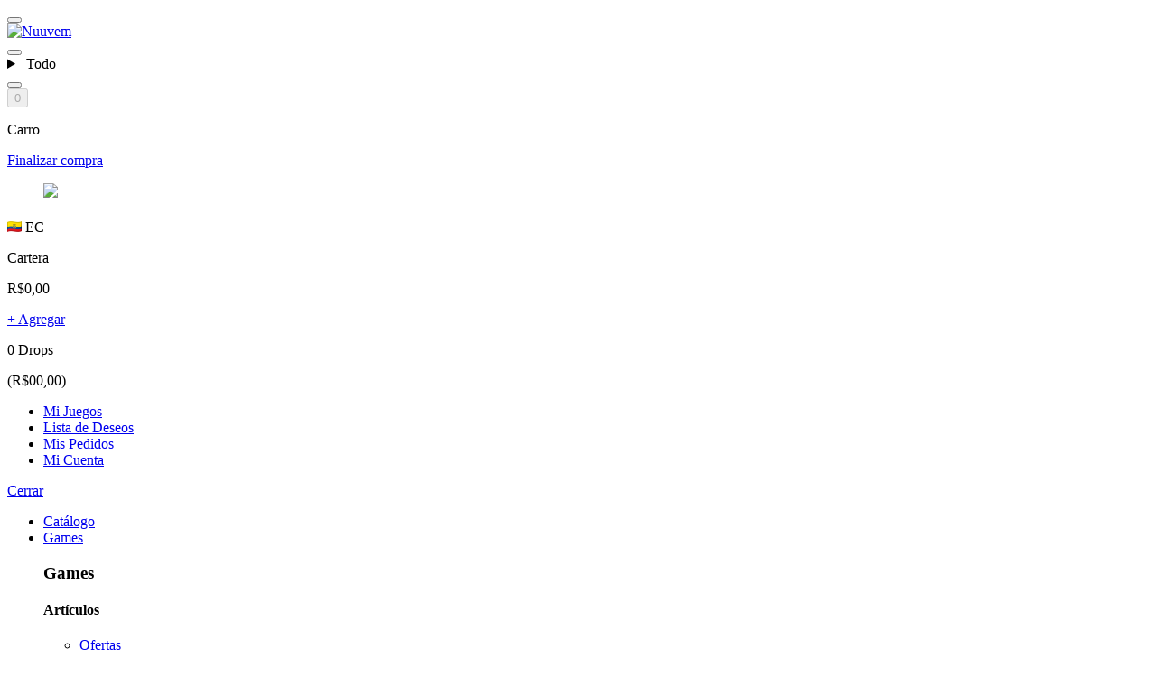

--- FILE ---
content_type: text/html; charset=utf-8
request_url: https://www.nuuvem.com/ec-es/item/ancestors-the-humankind-odyssey
body_size: 191680
content:

<!DOCTYPE html>
<html lang="es-ES" itemscope class="lang-legal-footer">
  <head>
    <script type="text/javascript">
  // @todo: Move this script after test this solution on production.
  // On DOM-load, get the "authenticity-token" cookie and set up a <meta> tag for Rails:
  window.addEventListener('load', function() {
    let token = document.cookie.match(/csrftoken=([^;]+)/);

    if (token) {
      token = token[1];

      let csrfParam = document.createElement('meta');
      csrfParam.name = "csrf-param";
      csrfParam.content = 'authenticity_token';
      document.head.appendChild(csrfParam);

      let csrfToken = document.createElement('meta');
      csrfToken.name = "csrf-token";
      csrfToken.content = token;
      document.head.appendChild(csrfToken);
    }
  });
</script>


    <script src="//assets.nuuvem.com/assets/fe/translations-es-ES-IgjvcewN.js" crossorigin="anonymous" type="module"></script><link rel="modulepreload" href="//assets.nuuvem.com/assets/fe/vendor-PmEvK1kn.js" as="script" crossorigin="anonymous">

    <script src="//assets.nuuvem.com/assets/fe/product-upWGYlyD.js" crossorigin="anonymous" type="module"></script><link rel="modulepreload" href="//assets.nuuvem.com/assets/fe/vendor-PmEvK1kn.js" as="script" crossorigin="anonymous">
<link rel="modulepreload" href="//assets.nuuvem.com/assets/fe/index-NiIAFJdl.js" as="script" crossorigin="anonymous">
<link rel="modulepreload" href="//assets.nuuvem.com/assets/fe/tabs-lrrc5D3-.js" as="script" crossorigin="anonymous">
<link rel="modulepreload" href="//assets.nuuvem.com/assets/fe/product-wishlist-DzuqZQB0.js" as="script" crossorigin="anonymous">
<link rel="modulepreload" href="//assets.nuuvem.com/assets/fe/utils-M9xR00Sn.js" as="script" crossorigin="anonymous">
<link rel="modulepreload" href="//assets.nuuvem.com/assets/fe/elementOnViewport-tNgiFIUy.js" as="script" crossorigin="anonymous">
<link rel="modulepreload" href="//assets.nuuvem.com/assets/fe/Slider-dwxNkb6y.js" as="script" crossorigin="anonymous">
<link rel="modulepreload" href="//assets.nuuvem.com/assets/fe/modal-5uFu7X0A.js" as="script" crossorigin="anonymous">
<link rel="modulepreload" href="//assets.nuuvem.com/assets/fe/vendor-7Md7IvwW.js" as="script" crossorigin="anonymous">
    <!-- 
  This code block provides necessary declarations for variables
  $, global, and appNuuvem,
  which are used within script tags inside .html.erb files.
  
  These declarations are crucial for maintaining compatibility with these files,
  as omitting them could lead to code-breaking issues.
-->
<script>
  var $ = window.$;
  var global = global || window;
  var appNuuvem = window.appNuuvem || {};
</script>


    <meta charset="utf-8">

    <title>Ancestors: The Humankind Odyssey - PC - Cómpralo en Nuuvem</title>


        <link rel="alternate" hreflang="pt" href="https://www.nuuvem.com/ec-pt/item/ancestors-the-humankind-odyssey">
        <link rel="alternate" hreflang="en" href="https://www.nuuvem.com/ec-en/item/ancestors-the-humankind-odyssey">
        <link rel="alternate" hreflang="es" href="https://www.nuuvem.com/ec-es/item/ancestors-the-humankind-odyssey">

      <link rel="alternate" hreflang="x-default" href="https://www.nuuvem.com/ec-en/item/ancestors-the-humankind-odyssey">

    

    <meta name="description" content="Embárcate en la odisea más increíble que jamás haya conocido la humanidad: la evolución de la especie.">
    <meta name="keywords" content="Monkey,Ancestors,Ancestors: The Humankind Odyssey,Evolution,nuuvem,comprar,juegos,juego,ordenador,pc,mac,nuevos lanzamientos,fps,rpg,simulador,estrategia,tienda,tienda,digital">

    <meta property="og:site_name" content="Nuuvem">
    <meta property="og:title" content="Ancestors: The Humankind Odyssey - PC - Cómpralo en Nuuvem">
    <meta property="og:description" content="Embárcate en la odisea más increíble que jamás haya conocido la humanidad: la evolución de la especie.">
    <meta property="og:image" content="https://assets.nuuvem.com/image/upload/v1/products/5dc9644f85f236136006f0c9/sharing_images/sg4pdem1ookoztjfsxya.jpg">
    <meta property="og:image:secure_url" content="https://assets.nuuvem.com/image/upload/v1/products/5dc9644f85f236136006f0c9/sharing_images/sg4pdem1ookoztjfsxya.jpg">
    <meta property="og:url" content="https://www.nuuvem.com/ec-es/item/ancestors-the-humankind-odyssey">
    <meta property="og:type" content="website">
    <meta property="fb:app_id" content="215015425248437">
    <meta property="og:locale" content="es_ES"></meta><meta property="og:locale:alternate" content="pt_BR"></meta><meta property="og:locale:alternate" content="en_US"></meta>

    <meta name="twitter:card" content="summary">
    <meta name="twitter:site" content="@nuuvem">
    <meta name="twitter:title" content="Ancestors: The Humankind Odyssey - PC - Cómpralo en Nuuvem">
    <meta name="twitter:description" content="Embárcate en la odisea más increíble que jamás haya conocido la humanidad: la evolución de la especie.">
    <meta name="twitter:image" content="https://assets.nuuvem.com/image/upload/v1/products/5dc9644f85f236136006f0c9/sharing_images/sg4pdem1ookoztjfsxya.jpg">
    <meta name="twitter:url" content="https://www.nuuvem.com/ec-es/item/ancestors-the-humankind-odyssey">


    <meta name="viewport" content="width=device-width, initial-scale=1, maximum-scale=1">

    <link rel="shortcut icon" href="//assets.nuuvem.com/assets/fe/favicon-vd5-DfL1.ico">
    <link rel="shortcut icon" href="//assets.nuuvem.com/assets/fe/favicon-144-tgpX0uPB.png" sizes="144x144"></link>
      <link rel="icon" href="//assets.nuuvem.com/assets/fe/favicon-16-kcK9RgBB.png" sizes="16x16"></link>
      <link rel="apple-touch-icon" href="//assets.nuuvem.com/assets/fe/favicon-16-kcK9RgBB.png" sizes="16x16"></link>
      <link rel="icon" href="//assets.nuuvem.com/assets/fe/favicon-32-JztrfIR3.png" sizes="32x32"></link>
      <link rel="apple-touch-icon" href="//assets.nuuvem.com/assets/fe/favicon-32-JztrfIR3.png" sizes="32x32"></link>
      <link rel="icon" href="//assets.nuuvem.com/assets/fe/favicon-48-sollexOD.png" sizes="48x48"></link>
      <link rel="apple-touch-icon" href="//assets.nuuvem.com/assets/fe/favicon-48-sollexOD.png" sizes="48x48"></link>
      <link rel="icon" href="//assets.nuuvem.com/assets/fe/favicon-96-nhpARX79.png" sizes="96x96"></link>
      <link rel="apple-touch-icon" href="//assets.nuuvem.com/assets/fe/favicon-96-nhpARX79.png" sizes="96x96"></link>
      <link rel="icon" href="//assets.nuuvem.com/assets/fe/favicon-144-tgpX0uPB.png" sizes="144x144"></link>
      <link rel="apple-touch-icon" href="//assets.nuuvem.com/assets/fe/favicon-144-tgpX0uPB.png" sizes="144x144"></link>

    <meta name="msapplication-TileColor" content="#0099cc">
    <meta name="msapplication-TileImage" content="//assets.nuuvem.com/assets/fe/favicon-128-I8Emsuxc.png">
    <meta name="msapplication-TileImage" content="//assets.nuuvem.com/assets/fe/favicon-270-ITX6WliT.png">

    <link rel="stylesheet" media="screen" href="//assets.nuuvem.com/assets/fe/product-RMf_gmhO.css" />

    <noscript><style>.js-only { display: none }</style></noscript>
    

      <script src="https://cdn.onesignal.com/sdks/OneSignalSDK.js" async></script>

    <script>
  window.addEventListener('load', function() {
    (function() {
      var utm_source = window.location.search.match(/(\?|&)utm_source=([^&]+)/i),
          referral_id;

      if (utm_source) {
        referral_id = utm_source[2].toLowerCase();
      } else {
        referral_id = $.cookie('referral_id');
      }

      if (referral_id && referral_id.match(/^[a-z0-9-_]+$/)) {
        $.ajax({
          url: `/referral/${referral_id}.js`,
          dataType: 'script',
          async: false,
          cache: true
        });
      }
    }());
  });
</script>
      <script type="text/javascript">
    !function(){"use strict";window.RudderSnippetVersion="3.2.0";var e="rudderanalytics";window[e]||(window[e]=[])
    ;var rudderanalytics=window[e];if(Array.isArray(rudderanalytics)){
    if(true===rudderanalytics.snippetExecuted&&window.console&&console.error){
    console.error("RudderStack JavaScript SDK snippet included more than once.")}else{rudderanalytics.snippetExecuted=true,
    window.rudderAnalyticsBuildType="legacy";var sdkBaseUrl="https://cdn.rudderlabs.com";var sdkVersion="v3"
    ;var sdkFileName="rsa.min.js";var scriptLoadingMode="async"
    ;var r=["setDefaultInstanceKey","load","ready","page","track","getUserId", "identify","alias","group","reset","setAnonymousId","startSession","endSession","consent","addCustomIntegration"]
    ;for(var n=0;n<r.length;n++){var t=r[n];rudderanalytics[t]=function(r){return function(){var n
    ;Array.isArray(window[e])?rudderanalytics.push([r].concat(Array.prototype.slice.call(arguments))):null===(n=window[e][r])||void 0===n||n.apply(window[e],arguments)
    }}(t)}try{
    new Function('class Test{field=()=>{};test({prop=[]}={}){return prop?(prop?.property??[...prop]):import("");}}'),
    window.rudderAnalyticsBuildType="modern"}catch(i){}var d=document.head||document.getElementsByTagName("head")[0]
    ;var o=document.body||document.getElementsByTagName("body")[0];window.rudderAnalyticsAddScript=function(e,r,n){
    var t=document.createElement("script");t.src=e,t.setAttribute("data-loader","RS_JS_SDK"),r&&n&&t.setAttribute(r,n),
    "async"===scriptLoadingMode?t.async=true:"defer"===scriptLoadingMode&&(t.defer=true),
    d?d.insertBefore(t,d.firstChild):o.insertBefore(t,o.firstChild)},window.rudderAnalyticsMount=function(){!function(){
    if("undefined"==typeof globalThis){var e;var r=function getGlobal(){
    return"undefined"!=typeof self?self:"undefined"!=typeof window?window:null}();r&&Object.defineProperty(r,"globalThis",{
    value:r,configurable:true})}
    }(),window.rudderAnalyticsAddScript("".concat(sdkBaseUrl,"/").concat(sdkVersion,"/").concat(window.rudderAnalyticsBuildType,"/").concat(sdkFileName),"data-rsa-write-key","31SsO3w75Z6Q7VpAxtuI3b9gj1Q")
    },
    "undefined"==typeof Promise||"undefined"==typeof globalThis?window.rudderAnalyticsAddScript("https://polyfill-fastly.io/v3/polyfill.min.js?version=3.111.0&features=Symbol%2CPromise&callback=rudderAnalyticsMount"):window.rudderAnalyticsMount()
    ;var loadOptions={};rudderanalytics.load("31SsO3w75Z6Q7VpAxtuI3b9gj1Q","https://nuuvemnuurrqns.dataplane.rudderstack.com",loadOptions);
    rudderanalytics.ready(function() {
      rudderanalytics.page();
    });
  }}}();
  </script>

      <script
    defer
    data-api="/api/event"
    data-domain="nuuvem.com"
    src="/js/script.tagged-events.pageview-props.manual.js">
  </script>

  <!-- define the `plausible` function to manually trigger events -->
  <script>
    window.plausible = window.plausible || function() {
      (window.plausible.q = window.plausible.q || []).push(arguments)
    }
  </script>

    
    <!-- Reddit Pixel -->
<script>
  !function(w, d) {
    if (!w.rdt) {
      var p = w.rdt = function() {
        if (p.sendEvent) {
          p.sendEvent.apply(p, arguments);
        } else {
          p.callQueue.push(arguments);
        }
      };
      p.callQueue = [];

      var t = d.createElement("script");
      t.src = "https://www.redditstatic.com/ads/pixel.js";
      t.async = true;

      var s = d.getElementsByTagName("script")[0];
      s.parentNode.insertBefore(t, s);
    }
  }(window, document);

  rdt('init', "t2_rxegmwih");
  rdt('track', 'PageVisit');
</script>
<!-- DO NOT MODIFY UNLESS TO REPLACE A USER IDENTIFIER -->
<!-- End Reddit Pixel -->

      <script type="text/javascript" src="//cdn.targeting.voxus.com.br/102144.js" async></script>



    <script id="vue-translations" type="application/json">
      {"es-ES":{"partners":{"names":{"walmart":"Walmart.com"},"buttons":{"go_to":"Ir para"},"footer":{"disclaimer":"Nuuvem es el proveedor de este servicio y directamente responsable de las ofertas y transacciones en este sitio, de conformidad con la legislación aplicable."},"terms":{"powered_by":"powered by"}},"time":{"formats":{"full":"%d/%m/%Y %H:%M:%S"}},"header":{"search_bar":{"platform_selector":{"all_platforms":"Todo"}}},"footer":{"banner":{"image":"Premio RA 2025 - Empresa nominada","title":"Es el Premio Reclame Aqui, ¡pero venga, vota ya! 😄","description":"¡Estamos compitiendo por el Premio RA 2025 en la categoría Juegos y Entretenimiento!","action":"¡Vota ahora!"},"select":{"store":{"title":"Selecciona una región"},"language":{"title":"Selecciona un idioma","pt":"Português","en":"English","es":"Español"}},"social_media_uri":{"facebook":"nuuvemlatam","x":"nuuvemlatam","youtube":"","instagram":"nuuvemlatam","twitch":"","discord":"discordlatam","tiktok":"","bluesky":"","threads":"","linkedin":"nuuvem"},"exclusive_offers":{"email_error":"Este email es distinto de lo utilizado en su cuenta.","title":"¿Te gustan los descuentos?","label":"Email","button":"¡Suscríbete!","success_message":"A partir de ahora recibirás las mejores ofertas de juegos en tu bandeja de entrada.","counter":"\u003cstrong\u003e%{total}\u003c/strong\u003e jugadores registrados"},"share":{"title":"Compartir","facebook":"Compartir en Facebook","twitter":"Compartir en Twitter","google":"Compartir en Google+"},"follow_us":{"title":"Síguenos","follow":"Seguir"},"company_information":"Nuuvem Inc.","title":{"institutional":"Institucional","help":"Ayuda","follow":"Seguir a Nuuvem"}},"drops":{"general":{"format":"%{amount} Drops"},"orders":{"status":{"confirmed":"Ganaste","unconfirmed":"Pendiente"}},"checkout":{"drops_bonus":"You are earning %{amount} more Drops than you normally would!"}},"validators":{"errors":{"person_validator":{"default":"La información proporcionada no es válida. Por favor, revíselos e inténtelo de nuevo.","first_name":{"blank":"El primer nombre es obligatorio."},"last_name":{"blank":"El apellido es obligatorio."},"birthdate":{"invalid":"La fecha de nacimiento no es válida."},"br_cpf":{"invalid":"El CPF ingresado no es válido."},"phone":{"invalid":"El número de teléfono proporcionado no es válido."}}}},"dry_validation":{"errors":{"rules":{"br_cpf":{"invalid":"é inválido"},"phone":{"invalid":"é inválido"}}}},"developers":{"pages":{"change_password":{"title":"Change your Password","description":"Please, inform your new password!","form":{"password":{"label":"New Password"},"confirm_password":{"label":"Confirm New Password"},"button":{"submit":{"label":"Change Password"}}}}}},"customers":{"signin":{"throttled_signin_alert":"Detectamos muchos intentos de acceder a la cuenta, si olvidó su contraseña, %{change_url_start}cámbiela aquí%{change_url_end}. Demasiados intentos seguidos bloquearán el acceso a su cuenta."},"account":{"password_is_invalid":"Tu contraseña es incorrecta.","failed_to_update_email":"Se produjo un error durante la actualización del e-mail.","email_is_same_as_current":"Este ya es su e-mail actual.","failed_destroy_store_api_token":"No se pudo eliminar el API key.","failed_find_store_api_key":"API key no encontrado."}},"actions":{"activation_account":{"ztorm2":{"remove_activation_account":{"item_activated_failure":"Este elemento ya ha sido activado, no se permiten cambios."}}}},"next_campaign":{"placeholder":"Recibirás un número de la suerte bonus de el Cúpon Next en 22/07/2022."},"suggestions":{"use_a_few_words_avoid_common_phrases":"Utiliza algunas palabras, evite frases comunes.","no_need_for_symbols_digits_or_uppercase_letters":"No hay necesidad de símbolos, dígitos o letras mayúsculas.","add_another_word_or_two_uncommon_words_are_better":"Añada una o dos palabras más. Las palabras poco comunes son mejores.","use_a_longer_keyboard_pattern_with_more_turns":"Utilice un patrón de teclado más largo con más variaciones.","avoid_repeated_words_and_characters":"Evite palabras y caracteres repetidos.","avoid_sequences":"Evite secuencias.","avoid_recent_years":"Evite años recientes.","avoid_years_that_are_associated_with_you":"Evite años que se asocien con usted.","avoid_dates_and_years_that_are_associated_with_you":"Evita fechas y años que estén asociados a ti.","capitalization_doesn_t_help_very_much":"Las mayúsculas no ayudan mucho.","all_uppercase_is_almost_as_easy_to_guess_as_all_lowercase":"Todo en mayúsculas es casi tan fácil de adivinar como todo en minúsculas.","reversed_words_aren_t_much_harder_to_guess":"Las palabras invertidas no son mucho más difíciles de adivinar.","predictable_substitutions_like_instead_of_a_don_t_help_very_much":"Las sustituciones predecibles como '@' en lugar de 'a' no ayudan mucho."},"errors":{"messages":{"invalid":"no es válido","blank":"es obligatorio"},"models":{"cart":{"attributes":{"discount_coupon":{"available_for_payment_option":"Válido sólo para pagos en %{options}","above_payment_usage_limit":"Cupón sólo válido para su primer pago. Más información \u003ca href=\"https://es.support.nuuvem.com/kb/article/239301/es-mi-primera-compra-y-el-cupon-aparece-como-invalido\" target=\"_blank\"\u003eacá\u003c/a\u003e.","invalid":"Cupón no válido.","wishlist":"Debes tener al menos %{number} artículos en tu lista de deseos","minimum_cart_value":"Solo para pedidos donde el valor del carrito (antes de los descuentos) sea superior a %{value}","must_log_in":"Usted necesita hacer login en su cuenta para utilizar este cupón","above_payment_usage_limit_for_payment_option":"Cupón ya utilizado para la forma de pago seleccionada. Más información \u003ca href=\"https://es.support.nuuvem.com/kb/article/239301/es-mi-primera-compra-y-el-cupon-aparece-como-invalido\" target=\"_blank\"\u003eacá\u003c/a\u003e.","value_zero_or_negative":"Este cupón no es válido para pedidos gratuitos","minimum_payment_value":"Solo para pedidos donde el monto total (después de los descuentos) sea superior a %{value}","used":"Cupón ya utilizado. ¿Pedido no completado? Haga \u003ca href=\"https://es.support.nuuvem.com/kb/article/239289/el-pedido-no-se-completo-y-se-utilizo-el-cupon\" target=\"_blank\"\u003eclic aquí\u003c/a\u003e.","ineligible":"Cupón inválido para esta oferta","coupon_inconsistency":"Hubo un problema con su cupón. Inténtelo de nuevo o contacte al soporte.","without_payment_option":"Por favor, elige tu método de pago para canjear el cupón o voucher"}}},"legacy_cart":{"attributes":{"ip":{"blocked":"Desafortunadamente su compra no se puede pasar por causa de bloques de seguridad."},"payment_option":{"minimum_amount":"Este método de pago está disponible sólo para compras superiores a %{amount}.","maximum_amount":"Este método de pago no está disponible para tu compra."},"cart_discount":{"invalid":"Cupón inválido para esta oferta"},"items":{"unavailable":"Parece que algunos productos de tu carro no están disponibles.","package_conflict":"Tienes dos o más paquetes en tu carro con los mismos productos.","unavailable_country":"Hay artículos en su carrito que no están disponibles para la venta en su región actual.","already_on_package":"Al menos uno de los productos de tu carro está en un paquete que pretendes comprar.","already_owned":"Tu carro contiene productos que ya están presentes en tu cuenta y, por lo tanto, no se pueden adquirir una segunda vez."},"customer":{"banned_domain":"Desafortunadamente su compra no se puede hacer usando el email que hayas registrado. \u003ca href=\"/blacklisted-email\"\u003eHaz clic aquí\u003c/a\u003e para obtener más información sobre esto."}}},"legacy_cart_item":{"attributes":{"product":{"unavailable":"Este artículo no está disponible","package_conflict":"Este paquete está en conflicto con otro en tu carro","unavailable_country":"Este artículo no puede ser comprado en %{customer_country}.","already_on_package":"Este artículo ya se ha incluido en un paquete de tu carro","already_owned":"Ya tienes este artículo en tu cuenta"}}},"legacy_cart_discount":{"attributes":{"discount_coupon":{"invalid":"Cupón no válido.","wishlist":"Debes tener al menos %{number} artículos en tu lista de deseos","minimum_cart_value":"Solo para pedidos donde el valor del carrito (antes de los descuentos) sea superior a %{value}","available_for_payment_option":"Válido sólo para pagos en %{options}","must_log_in":"Usted necesita hacer login en su cuenta para utilizar este cupón","above_payment_usage_limit_for_payment_option":"Cupón ya utilizado para la forma de pago seleccionada. Más información \u003ca href=\"https://es.support.nuuvem.com/kb/article/239301/es-mi-primera-compra-y-el-cupon-aparece-como-invalido\" target=\"_blank\"\u003eacá\u003c/a\u003e.","above_payment_usage_limit":"Cupón sólo válido para su primer pago. Más información \u003ca href=\"https://es.support.nuuvem.com/kb/article/239301/es-mi-primera-compra-y-el-cupon-aparece-como-invalido\" target=\"_blank\"\u003eacá\u003c/a\u003e.","cart_value_zero_or_negative":"Este cupón no es válido para pedidos gratuitos","minimum_payment_value":"Solo para pedidos donde el monto total (después de los descuentos) sea superior a %{value}","used":"Cupón ya utilizado. ¿Pedido no completado? Haga \u003ca href=\"https://es.support.nuuvem.com/kb/article/239289/el-pedido-no-se-completo-y-se-utilizo-el-cupon\" target=\"_blank\"\u003eclic aquí\u003c/a\u003e."}}}},"common":{"service_unavailable_timed":"Nuuvem está en manutención. Por favor, vuelve a intentarlo en %{retry_after_minutes} minutos.","service_unavailable":"Nuuvem está en manutención. Por favor, vuelve a intentarlo más tarde.","request_error":"Ocurrió un error o este servicio no está disponible en este momento. Por favor, Actualice la página y/o vuelve a intentarlo más tarde.","keys_gone":"Ha habido un error para recuperar la clave de este juego. Póngase en contacto con el soporte para obtener más información."},"general":{"cart_full":"Su carrito está lleno. Por favor, remueva algún ítem de su carrito para proseguir"},"activation_account":{"activate":{"activation_not_approved":"La activación del producto no ha sido autorizada por %{drm_name}"},"validate":{"connection_with_drm_account_failed":"La conexión con %{drm_name} ha fallado. Por favor intente otra vez más tarde.","error":"Se produjo un error durante la activación. Verifique la ID de su jugador y vuelva a intentarlo."}}},"pages":{"cart":{"payment_options":{"wallet":{"title":"Cartera","current_balance":"Saldo actual:","use_balance":"Utilizar el saldo de la cartera","after_using":"Después del uso:","balance_after_using":"Saldo después del uso:","select_another_payment_method":"Seleccione un método a continuación para pagar los \u003cstrong\u003e%{remaining_amount}\u003c/strong\u003e restantes:"},"minimum_amount":"Valor mínimo: %{amount}.","installments":{"one":"Sólo en efectivo","no_interest":"En hasta %{number} veces sin interés en la tarjeta","with_interest":"En hasta %{number} veces con interés en la tarjeta","generic":"En hasta %{number} veces en la tarjeta","with_and_without_interest":"En hasta %{without_number} veces sin interés o en hasta %{with_number} con interés en la tarjeta"},"maximum_amount":"Este método de pago no está disponible.","groups":{"service":"Servicios","pix":"Pix","picpay":"PicPay","cc":"Tarjeta de crédito","boleto":"Boleto","bank":"Depósito bancario"},"how_it_works":"¿Cómo funciona?","title":"Métodos de pago","none_available":"Que pena. No tenemos ningún método de pago disponible en su región :(","compatible_browsers":{"messages":{"download":{"edge":"https://www.microsoft.com/es-es/edge/home","chrome":"https://www.google.com/intl/es/chrome/"}}},"google_pay":{"messages":{"incompatibility":"Método no soportado por su navegador. Recomendamos el \u003ca target=\"_blank\" href=\"%{first_method_href}\"\u003e%{first_method_name}\u003c/a\u003e o \u003ca target=\"_blank\" href=\"%{second_method_href}\"\u003e%{second_method_name}\u003c/a\u003e"}}},"ebanx":{"messages":{"info_instructions":"Completa tus datos:"}},"payment_installments":"¿En cuantos meses?","payment":{"one_lump":"1x %{total_with_interest} sin intereses","without_interest":"sin interés","with_interest":"con interés (%{total_with_interest})"},"discount_coupon":{"title":"¿Tiene un cupón de descuento?","remaining_discount":"El valor total de los artículos elegibles es menor que el valor disponible en el cupón. Al continuar, \u003cstrong\u003eel descuento restante (%{remaining_discount_with_currency}) no podrá ser utilizado en compras futuras.\u003c/strong\u003e"},"drops_discount":{"title":"Drops","apply":"Utilice sus drops y ahorre %{discount_amount}","fully_applied":"¡Sus %{amount} drops serán aplicadas!","partially_applied":"Se utilizarán %{amount}, quedarán: %{rest_amount} \u003cspan class=\"highlight\"\u003eDrops\u003c/span\u003e","geolocation_warning_first_line":"Tienes \u003cspan class=\"highlight\"\u003eDrops\u003c/span\u003e","geolocation_warning_last_line":"pero no estás en el país de compra","drops_empty":"No tienes \u003cspan class=\"highlight\"\u003eDrops\u003c/span\u003e"},"errors":{"terms_must_be_accepted":"Usted necesita aceptar nuestros términos de uso antes de hacer el pedido.","cart_item_quantity_exceeded_limit":"Algunos productos superaron el límite de unidades permitidas y no se añadieron","without_quantity_not_added":"Algunos productos no se añadieron porque no se especificó la cantidad","quantity_exceeded_limit_and_without_quantity_not_added":"No se agregaron productos que excedieron el límite y están fuera de cantidad","invalid_tokenized_credit_card":"Tarjeta de Crédito inválida. Verifique la fecha de vencimiento"},"paypal_wallet":{"buttons":{"submit":"Finalizar el pago","continue":"Continuar con PayPal"},"confirm_payment_modal":{"title":"PayPal","message_for_first_time":"Usted ha vinculado su cuenta de PayPal a su cuenta de Nuuvem","message":"Usted está pagando con la siguiente cuenta de PayPal","customer_name":"Nombre: %{name}","customer_email":"Email: %{email}","change_payment":"Para cambiar la tarjeta de crédito vinculada a su cuenta PayPal, \u003ca id=\"paypal-wallet-change-payment-method\"\u003ehaga clic aquí.\u003c/a\u003e"},"change_credit_card":{"click_on_buy_button_again":"Su información ha sido actualizada, complete su pedido nuevamente."}},"paypal_plus":{"buttons":{"submit_short":"Finalizar"},"customer_info":{"title":"Verifique su información de pago"}},"vaidevisa":{"banner":{"title":"Ourocard Visa","message":"¡Esta compra puede devolverle R$ 50!","action":"Más información"},"payment_type_message":"¡Paga con Ourocard VISA y gana!","modal":{"title":"Vai de Visa","information":"Para participar en esta campaña, siga los pasos a continuación:","steps":"\u003cdiv class=\"vaidevisa-modal--steps\"\u003e1) Forme parte del programa Vai de Visa y \u003ca href=\"https://vaidevisa.visa.com.br/vdv/minha-conta/cadastro\" target=\"_blank\"\u003eregistre su Ourocard Visa\u003c/a\u003e;\u003c/div\u003e\u003cdiv class=\"vaidevisa-modal--steps\"\u003e2) Utilice su Visa Ourocard registrada para compras superiores a R$ 150;\u003c/div\u003e\u003cdiv class=\"vaidevisa-modal--steps\"\u003e3) ¡Listo! Ahora su compra será validada y si todo es correcto, recibirá sus R$ 50 directamente en su Tarjeta.\u003c/div\u003e","action":"¡OK yo entendí!","check_still_active":"Obtenga más información sobre la campaña y vea su disponibilidad en el \u003ca href=\"%{hotsite_url}\" target=\"_blank\"\u003ehotsite oficial\u003c/a\u003e."}},"product_activated_by":"por","promo_campaign_banner":{"title":"sorteo de los sueños","description":"¡Por cada R $ 60,00 en compras compites por premios de hasta R $ 5.000,00!","know_more":"Sepa mas"},"billet":{"messages":{"instructions":"Asegúrate de que los datos rellenados sean correctos y verdaderos."},"data":{"name":"Nombre completo"},"buttons":{"submit":"Finalizar el pago","submit_short":"Finalizar","cancel":"Cancelar"}},"payment_completed":{"boleto":{"message":"\u003cstrong\u003eCorrecto:\u003c/strong\u003e ¡Gracias por tu pedido! Ahora sólo tiene que pagar tu Boleto.","button":"Ver y pagar Boleto","view_barcode":"Ver código de barras","help":"Tenemos problemas para generar boletos bancários en PDF, pero puedes ver el código de barras y la línea digitable para hacer el pago normalmente."},"pixtransfer":{"message":"\u003cstrong\u003eÉxito:\u003c/strong\u003e ¡Gracias por su pedido! Ahora solo necesitas realizar tu pago vía Pix","button":"Ver código QR y pagar"},"picpay":{"message":"\u003cstrong\u003eÉxito:\u003c/strong\u003e ¡Gracias por su pedido! Ahora solo necesitas realizar tu pago vía PicPay","button":"Ver código QR PicPay y pagar"},"received":{"title":"Pedido Recibido","message":"\u003cstrong\u003eCorrecto:\u003c/strong\u003e¡Gracias por tu pedido! En breve recibirás un email."},"success":{"title":"Pago Recibido","message":"\u003cstrong\u003eCorrecto:\u003c/strong\u003e¡Gracias por tu pedido! En breve recibirás un email."},"access_my_games":"Ver Mis juegos","release_warning":"Su pago está pendiente de aprobación. Le notificaremos por correo electrónico cuando se libere su pedido.","analysis_warning":"Es posible que su solicitud tenga que someterse a una revisión. Esto puede aumentar el tiempo que tarda en liberarse su contenido.","release_info":{"title":"Liberación del Pedido"},"summary_title":"Detalles del Pedido","binance_pay":{"message":"\u003cstrong\u003eÉxito:\u003c/strong\u003e ¡Gracias por su pedido! Ahora solo necesitas realizar tu pago vía Binance Pay","button":"Ver código QR Binance Pay y pagar"},"tether":{"message":"\u003cstrong\u003eÉxito:\u003c/strong\u003e ¡Gracias por su pedido! Ahora solo necesitas realizar tu pago vía Tether","button":"Ver código QR Tether y pagar"},"braintree_tokenization_error":"No se pudo guardar su tarjeta de crédito."},"title":"Mi carro","empty":"No tienes artículos en el carro :(","go_to_product":"Ir a la página de juegos","loader":{"title":"Espere por favor...","text":"Estamos procesando su pedido!"},"buttons":{"clear":"Vaciar carro","submit_continue":"Continuar","use_discount":"Uso","continue":"Continuar comprando","buy":"Pagar y finalizar compra","remove_product":"Eliminar","apply_discount":"Aplicar","remove_discount":"Eliminar"},"columns":{"product":"Producto","payment_drops":"Al finalizar esta compra, usted ganará","payment_fee":"Tasa de pago","more_drops_with_payment":"Gane \u003cstrong\u003e%{drops_amount} Drops\u003c/strong\u003e adicionales","total_saved":"Ahorrado","value":"Precio","platform":"Plataforma","discount_coupon":"Cupón de descuento","applied_discount":"Descuento añadido","total_value":"Total","how_much_is_missing":"Faltan \u003cstrong\u003e%{amount}\u003c/strong\u003e","minimum_amount_not_reached":"Valor mínimo no alcanzado","payment_drops_short":"Ganarás","subtotal":"Subtotal","items":"Artículos","coupon":"Cupón"},"messages":{"warning":"Atención","information":"Información importante","delivery_warning":"\u003cli\u003eTodos los artículos son entregados únicamente en formato digital mediante descarga o abono directo en cuenta y están sujetos a una política de reembolso.\u003c/li\u003e\n\u003cli\u003eComprueba los requisitos del sistema en la página de cada juego y las \u003ca href=\"https://www.nuuvem.com/-/terms-of-use\" target=\"_blank\"\u003eCondiciones de uso\u003c/a\u003e antes de realizar la compra.\u003c/li\u003e\n\u003cli\u003eAlgunos artículos tienen límites temporales de compra y se puede tardar hasta 2 días en realizar una nueva compra del mismo artículo.\u003c/li\u003e\n\u003cli\u003eAgregar productos o cupones al carrito no garantiza la reserva de las promociones activas.\u003c/li\u003e\n","free":"¡Hurra! ¡No tienes que pagar tu pedido!","must_verify":"Necesitas validar tu email para continuar"},"placeholders":{"discount_coupon":"Introduce tu cupón o vale"},"creditcard":{"data":{"label":"Crédito","tokenized_card":{"expiration_date":{"format":"%m/%Y","label":"Validade %{date}"},"last_used":"Usado por último","use":"Usar tarjeta guardada","view":"Ver tarjetas guardadas"},"tokenized_credit_cards":{"label":"Crédito","expired":"Expirado","all_expired":"Todas tus tarjetas de crédito guardadas están \u003cstrong\u003eexpiradas\u003c/strong\u003e","switch":"Alterar","new":"Nueva tarjeta de crédito"},"expiration_date":"Fecha de vencimiento","title":"Información de la tarjeta","number":"Número de tarjeta de crédito","name":"Nombre del titular de la tarjeta","expiration_month":"Mes","expiration_year":"Año","security_code":"Código de seguridad","person_id":{"all":"Documento de identificación","br":"CPF"},"save_card":"Guardar tarjeta para futuras compras"},"placeholders":{"expiration_date":"MM / AAAA"},"address":{"street_placeholder":"Calle, avenida...","street_address":"Dirección de facturación","region":"Estado","title":"Datos de facturación","country":"País","street":"Dirección","number":"Número","complement":"Información adicional","neighborhood":"Barrio","city":"Ciudad","state":"Estado / Provincia / Región","postal_code":{"all":"Código Postal / ZIP","br":"CEP"}},"labels":{"select":"Seleccionar"},"buttons":{"submit":"Finalizar el pago","submit_short":"Pagar","cancel":"Cancelar"}},"not_confirmed":"Debe comprobar su dirección de correo electrónico para proceder a la compra.","mobile":{"total":"Total:"},"details":{"checkout":{"form_title":"Datos del pagador","form_headline_title":"Soy el pagador","form_headline_description":"Utilizar mis datos personales","form_subtitle":"Rellenar correctamente los datos de quién pagará"}},"payments":{"checkout":{"form_title":"Datos de la tarjeta","form_subtitle":"Rellene correctamente los datos de su tarjeta de crédito","form_section_title":"Pago","form_information":"No es necesario pagar el pedido","form_headline_total_title":"Total"},"google_pay":{"loading":"Cargando Google Pay...","not_available":"Google Pay no está disponible"}},"product":{"unit":"unidades"},"cart_item":{"not_elegible_for_coupon":"*Cupón de descuento no aplicable a este artículo."},"order_details":{"personal_data":"Datos personales","title":"Resumen del pedido"}},"redeem":{"title":"Activar código de la cartera","type_code":"Ingresa el código en el campo de abajo para agregar saldo a tu cartera","code_warning":"Los caracteres O, I, L, 0 y 1 no se utilizan. Los códigos no distinguen entre mayúsculas y minúsculas. Una vez activados, los códigos y saldos son intransferibles. Verifica todos los datos antes de continuar.","frequently_questions":"Preguntas frecuentes","current_balance":"Tu saldo actual","placeholder_code":"Ingresa el código aquí","activate":"Activar","confirmation_modal":{"title":"¿Deseas continuar?","description":"El código será activado en la cuenta conectada. Verifica el valor a agregar y la cuenta en la que se activará el código antes de continuar:","confirm":"Ok, activar código","cancel":"Ahora no"},"links":{"wallet_questions":"¿Dudas sobre la cartera?","balance_in_other_currencies":"Tengo saldo en otras monedas, ¿cómo veo el extracto?","how_to_add_funds":"¿Cómo agrego fondos a mi cartera?"},"error":{"invalid_code":"Código inválido."},"feedback":{"success":{"title":"¡Código activado con éxito!","message":"¡El código fue activado en tu cuenta y el saldo ya está disponible para uso! ¿Deseas activar otro código?"},"error":{"title":"Ocurrió un error en la activación del código","default_message":"No fue posible activar este código. Verifica si está correcto e inténtalo nuevamente.","voucher_already_redeemed":"Este código ya fue utilizado.","voucher_batch_expired":"Este código está expirado.","voucher_batch_not_started":"Este código aún no está disponible para uso.","voucher_not_available_in_this_country":"Este código no puede ser usado en tu país.","voucher_batch_disabled":"Este código fue desactivado y ya no puede ser usado.","maximum_balance_amount_reached_for_currency":"Has alcanzado el saldo máximo permitido en la cartera para esta moneda.","another_operation_in_progress":"Ya tienes una operación financiera en curso."},"buttons":{"back_to_store":"Volver a la tienda","yes_i_want":"Sí, yo quiero","see_wallet":"Ver mi cartera","try_again":"Intentar nuevamente","cancel":"Cancelar"}}},"errors":{"unavailable_content":{"message":"¡Oh, no! Este contenido no está disponible en su región :(","title":"Contenido no disponible"}},"maintenance":{"temporarily_closed":{"push_notification_optin":{"action_label":"¡Yo quiero!","message":"¿Quieres ser avisado cuando empieza la Promoción de Pascua de Nuuvem?"},"title_html":"¡Guarda tu billetera, gamer! \u003cbr\u003e ¡La Pascua Nuuvem ya está llegando!","subtitle_for_br_store":"¡Grandes promociones y oportunidades de ayudar familias!","countdown":{"days":"Days","hours":"Horas","minutes":"Minutos","seconds":"Segundos"},"sign_up":"¡Suscríbete y participe!","page_title":"Blackout Pascua Gamer","subtitle":"¡Grandes promociones y descuentos exclusivos!","today_at_html":"\u003cspan\u003eHoy,\u003c/span\u003e a las 15hrs."}},"cookies":{"title":"Este sitio web utiliza cookies","subtitle":"Sirven para mejorar tu experiencia. Al utilizar nuestro sitio web, estás aceptando el uso de cookies. \u003ca href=%{href}\u003e Haga clic aquí \u003c/a\u003e para obtener más información.","cta":"OK, entendí"},"wrong_store_warning":{"title":"¡Hemos identificado una región que puede ser la más adecuada para su ubicación! Si lo prefiere, continúe hasta la región recomendada.","cta":"Continuar"},"title_extra":" - Nuuvem","product":{"available_countries":"Países Disponibles","drops_discount_message":"O por %{amount} usando tus Drops","disclaimer":"Promoción sujeta a disponibilidad de existencias.","systems":"Sistema(s)","activation_type":{"activation_key":"clave de activación","activation_account":"rescate directo","support_url":{"activation_key":"https://www.nuuvem.com/activation-by-key","activation_account":"https://www.nuuvem.com/redeem-direct-game"}},"product_activated_by":"Producto activado a través de","avaialable_systems_activation":"Activaciones / Sistemas","available_regions":{"terms":{"worldwide_except":"En todo el mundo, excepto","except":"excepto","and":"y"},"title":"Regiones Disponibles"},"system_requirements":{"notes":"Notas adicionales","pending":"Requisitos del sistema para ser confirmados.","title":"Requisitos del Sistema"},"early_access":{"title":"Acceso Anticipado","text":"Tiene acceso inmediato al juego, ya que se está desarrollando con participación de la comunidad."},"other_dlcs":"Otros DLCs","information":"Información","gallery":"Galería","about_short":"Acerca de","title_extra":" - Cómpralo en Nuuvem","release_date":"Fecha de publicación","about":"Acerca de","pre_order":"Reserva","editions":"Otras Ediciones","bonus_content":"Contenido extra","highlights":"Destacados","video":"Vídeo","screenshot_for":"Captura de pantalla %{index} - %{name}","dlcs":"Compra también los DLCs","publisher":"Editor","developer":"Desarrollador","category":"Categoría","specs":"Modo de Juego","genre":"Género","important_information":"Información importante","important":"Importante","drm":"Activación","requires_product":"Este producto requiere","supported_locales":{"title":"Idioma","audio":"Audio","subtitle":"Subtítulos","interface":"Interfaz","yes_label":"Sí"},"parental_ratings":"Valoración","list":{"select_all":"Seleccionar todo","view_more":"Ver más","view_less":"Ver menos","buy_selected":"Comprar seleccionados"},"package":{"list":{"title":"Este paquete incluye","price_total_individual":"La compra de forma individual costaría:","price_discount":"Ahorra","price_total":"Precio del paquete:"}}},"account":{"wallet":{"title":"Cartera","your_balance":"Tu saldo actual","add_funds":"Agregar fondos","links":{"questions":"Preguntas sobre la cartera","wallet_in_other_currencies":"Tengo saldo en otras monedas, ¿cómo veo el extracto?","how_to_add_funds":"¿Cómo puedo agregar fondos a la cartera?"},"transactions":{"title":"Historial de transacciones","empty":"Aún no tienes transacciones de la cartera","error":"El historial de transacciones está temporalmente no disponible. Inténtalo nuevamente más tarde.","reason":"Motivo","order":"Pedido","types":{"order_debit":"Uso en compras","manager_credit":"Crédito Nuuvem","manager_debit":"Débito Nuuvem","voucher_credit":"Activación de código"},"reasons":{"administrative_operation":"Operación administrativa"}}},"library":{"in_game_activation":{"modal":{"title":"¿Desea continuar?","subtitle":"Al activar este crédito en la cuenta seleccionada, \u003cstrong\u003eel reembolso del pedido\u003c/strong\u003e y \u003cstrong\u003ela cancelación no estarán garantizados\u003c/strong\u003e. Si necesita ayuda, póngase en contacto con nuestro equipo de \u003ca href='/support'\u003eSoporte\u003c/a\u003e antes de activar.","info":{"account":"Cuenta seleccionada","user_id":"ID de usuario","server":"Servidor","zone_id":"Zone ID","important":"Información importante","how":"¿Cómo se realiza la activación directa en la cuenta?"},"buttons":{"confirm":"De acuerdo","cancel":"Ahora no"}}},"confirm_dialog":{"title":"¿Desea continuar?","text_for_direct_entitlement":"Al continuar, este producto se activará automáticamente en la cuenta %{provider}seleccionada. Después de eso, la \u003ca href=\"https://es.support.nuuvem.com/kb/article/239274/cual-es-la-politica-de-reembolso?ticketId=\u0026q=reembolso\" target=\"_blank\"\u003ecancelación o el reembolso\u003c/a\u003e ya no estarán garantizados.","connected_account":"Cuenta %{provider} conectada","switch_connected_account_warning":"\u003cstrong\u003e¡Atención!\u003c/strong\u003e Para activar el producto en otra cuenta, cierre esta advertencia y cambie la cuenta conectada.","text":"Al continuar, va a revelar la clave y/o la descarga de este producto. Después de eso, la \u003cstrong\u003ecancelación o el reembolso\u003c/strong\u003e ya no estarán garantizados. Si necesitas ayuda, contacta a nuestro equipo de \u003ca href=\"https://www.nuuvem.com/-es/support\" target=\"_blank\"\u003esoporte\u003c/a\u003e antes de ver la clave.","footer":"\u003cp\u003eObtenga más información sobre la nuestra \u003ca href=\"https://es.support.nuuvem.com/kb/article/239274/cual-es-la-politica-de-reembolso?\" target=\"_blank\"\u003epolítica de reembolso\u003c/a\u003e\u003c/p\u003e","buttons":{"confirm":"Ok, mostrar clave","cancel":"Volver"}},"pin_number":"PIN:","card_activation_code":"Número de tarjeta:","direct_entitlement_provider_activation_modal":{"title":"activa tu cuenta"},"warnings":{"activation_account":{"title":"¡No logramos activar el producto!","what_happened":"¿Qué ha sucedido?","already_has_game":"Identificamos que la cuenta\u003cb\u003e%{user}\u003c/b\u003e en %{provider} ya tiene este mismo producto activado en la biblioteca.","what_to_do_now":"¿Que puedo hacer ahora?","use_another_account":"Puede activar este producto en otra cuenta de %{provider}. Solo cierra este aviso y cambia la cuenta conectada, si lo prefieres contacta con nuestro soporte informando lo sucedido y te ayudaremos de la mejor manera posible!","buttons":{"contact_support":"Contactar al soporte","close":"Cerrar"},"missing_base_game":"Hemos identificado que la cuenta de \u003cb\u003e%{user}\u003c/b\u003e en %{provider} no tiene el producto base \"%{product}\" requerido para activarse.","must_have_base_game":"Este producto requiere que tengas \u003cb%{product}”\u003c/b\u003e en tu cuenta de %{provider}. Una vez comprado, puede proceder con la activación. \n\u003cbr /\u003e\u003cbr /\u003e\nSi deseas informar un problema, comunícate con nuestro soporte y te ayudaremos de la mejor manera posible.","activation_limit":"Estamos experimentando un problema relacionado con la cantidad de activaciones de este producto, pero estamos trabajando para resolverlo.","contact_support":"¡Comunícate con nuestro soporte informando lo sucedido y te ayudaremos de la mejor manera posible!","default_error":"No logramos activar tu producto, puede haber una inestabilidad. Estamos trabajando para encontrar una solución.","default_steps":"Actualice la página y vuelva a intentarlo después de unos minutos. \n\u003cbr /\u003e\u003cbr /\u003e\nSi el error persiste, ponte en contacto con nuestro soporte informando de lo sucedido y te ayudaremos lo mejor que podamos."}},"title":"Juegos","empty":"Aún no tienes\u003cbr /\u003eningún juego :(","grid_view":"Vista de cuadrícula","list_view":"Vista de lista","number":"Pedido","ordered_at":"Fecha del pedido","download":"Descargar","themes":{"light":"Brillante","dark":"Oscuro"},"badges":{"new":"Nuevo"},"activate_on":{"steam":"¿Cómo canjear mi clave?","hype":"Canjear mi llave","drm-free":"¿Cómo descargar mi juego?","direct_entitlement":"¿Cómo activar mi juego?","origin":"¿Cómo canjear mi clave?"}},"drops":{"help_message":"Este es el total de descuento que puede utilizar en su próxima compra"},"launcher":{"alert":{"title":"Iniciando juego vía Steam...","content":{"text":"Requiere Steam instalado. Si el juego no abre","link":"haz clic acá para cancelar","close_link":"Haga clic aquí para cerrar esta alerta"}}},"instant_product_activation":{"connect":"Conéctate con %{provider} para activar este producto.","title":"Activación por cuenta %{provider}","activation":"Activar en \"%{user_account_name}\" en %{provider}","call_to_action":"Conéctate con \u003cb\u003e%{provider}\u003c/b\u003e para activar este producto.","change_account":"Cambiar cuenta","activate":"Producto activado en %{provider} en %{activate_date} a las %{activate_time}","connect_preorder":"Conéctese con la cuenta donde se llevará a cabo la activación."},"pre_order":{"title":"Juego de preventa: ","description":"Este producto aún no está disponible para su activación.","early_access":{"activation_key":"este producto aún no ha sido lanzado, pero su clave ya está disponible.","activation_account":"Este producto aún no ha sido lanzado, pero su activación ya está disponible."},"description_instant_activation":"el producto solo se puede activar después de su lanzamiento.","description_instant_activation_with_release":"consulte los detalles del lanzamiento en la \u003ca href='%{url}' target='_blank' rel='noreferrer'\u003epágina del producto\u003c/a\u003e"},"keys_activation":{"activation_keys":"Clave de Activación","reveal_key":"Ver","key_unavailable":{"title":"Llave no fue generada por ahora.","subtitle":"Por favor, espere un poco más."},"reveal_content":"Ver contenido","copy":{"action":"Copiar","feedback":"Copiado!"}},"my_account":{"form":{"success":"Tu cuenta se ha actualizado correctamente.","error":"Algo salió mal.","email":{"change_request":"Su solicitud de intercambio de email ha sido cumplida."}}},"tokenized_credit_cards":{"modal":{"cancel":"Cancelar","confirm":"Ok, eliminar tarjeta","title":"¿Eliminar tarjeta de crédito?","information":"La tarjeta \u003cstrong\u003e%{card_name} terminada en %{last_four_digits}\u003c/strong\u003e será eliminada de tus tarjetas guardadas y ya no aparecerá como opción de pago."}},"api_keys":{"modal":{"cancel":"Cancelar","confirm":"Sí, eliminar clave","title":"¿Está seguro de que desea eliminar esta clave?"}},"wishlist":{"title":"Lista de Deseos","send_updates":{"title":"Recibir notificaciones por email?","subtitle":"Manténgase siempre informado cuando sus juegos deseados salgan a la venta"},"empty":{"text":"Su lista de deseos no tiene ningún juego :(","button":"Añadir ahora"}},"welcome":{"page_title":"¡Bienvenido a Nuuvem!","title":"Bienvenido/a, %{name}","description":"Estamos encantados de que te hayas unido a Nuuvem! \u003cbr /\u003eDado que eres nuevo aquí, te recomendamos que visites nuestro catálogo y descubras lo que te ofrecemos.","buttons":{"go_to_store":"Ver los juegos"}},"orders":{"title":"Pedidos","lucky_sequences":"Código(s) de la suerte","actions":{"cancel":"Cancelar pedido"},"cancel_modal":{"title":"¡Estás cancelando tu pedido!","content":{"initial":"Su pedido %{order_number} se cancelará. Esta acción es recomendada solamente si está cierto que este pedido no fue pago.","drops":"Después de cancelado, caso tenga utilizado Drops para obtener descuento en este pedido, ellos regresarán para su cuenta.","highlight":"Note que, caso ya hayas pago, esta cancelación no reembolsará el pedido.","after_highlight":"Lo recomendable es que entre en contacto con nuestro soporte para que ellos puedan orientarte.","confirmation":"Caso proceda, esta acción no podrá ser deshecha. ¿Desea realmente cancelar?"},"confirm":"Sí, cancele el pedido!","dismiss":"No, quiero volver."},"flash":{"errors":{"canceling_order":"Se ha producido un error al cancelar su solicitud. Por favor, inténtelo de nuevo en unos minutos."},"success":{"canceling_order":"Su pedido fue cancelado con éxito."}},"empty":"No se han realizado pedidos","columns":{"order_number":"Número","order_number_and_date":"Número / Fecha","drops":"Drops","product":"Producto","payment":"Pago","total_value":"Valor","status":"Estado","date":"Fecha"},"payments":{"latam_gateway_billet":{"info":"Pague o Boleto Expresso agora e tenha a aprovação dentro de 30 minutos até 2 dia úteis"}}},"details":{"title":"Mi Cuenta","avatar_title":"Imagen propiedad de %{name}","avatar_uploaded":"¡Imagen cambiada correctamente!","not_confirmed":"Necesitas confirmar el correo electrónico y completar tus datos personales.","tabs":{"details":{"title":"Mi Cuenta"},"change_password":{"title":"Cambiar Contraseña"},"change_email":{"title":"Cambiar Email"},"tokenized_credit_cards":{"title":"Tarjeta de Crédito"},"store_api_keys":{"title":"Claves API"},"my_drops":{"title":"Mis Drops","links":{"how_to_use":"¿Qué son los Drops?","how_drops_expiration_works":"¿Cómo funciona la expiración de Drops?","drop_history_in_other_currencies":"Tengo Drops en diferentes monedas. ¿Dónde puedo ver el extracto?"},"list_caption":"Extracto de drops","summary":{"next_expiration":"Próx. expiración: ","drops_on":"%{drops} Drops el %{date}","date_format":"%d/%m/%Y"},"list":{"empty":"Aún no tienes transacciones de Drops","error":"El historial de transacciones de Drops está temporalmente no disponible. Inténtalo nuevamente más tarde.","history_label":{"order":"Pedido","drops":"Drops"},"movement_type_labels":{"credit_nuuvem":"Crédito  Nuuvem","obtained_in_purchases":"Obtenido en tus compras","use_in_purchases":"Usado en compras","debit_nuuvem":"Débito Nuuvem","expiration_drops":"Fecha de vencimiento de Drops"}}}},"fieldsets":{"display_info":{"title":"Información pública","description":"Esta información se utiliza en espacios públicos."},"personal_info":{"title":"Información personal","description":"No se mostrará al público."}},"buttons":{"save":"Guardar cambios","resend_confirmation":"Reenviar email de verificación"},"services":{"facebook":{"connect":"Conectar a Facebook","disconnect":"Desconectar de Facebook"},"streamlabs":{"connect":"Connect to Streamlabs","disconnect":"Disconnect from Streamlabs"},"gplus":{"connect":"Conectar a Google","disconnect":"Desconectar de Google"}}},"account":{"change_avatar":"Cambiar imagen"},"locked":{"title":"Confirme su inicio de sesión","description":"Por su seguridad, necesitamos confirmar su identidad. Confirme que es usted quien está iniciando sesión accediendo al mensaje que enviamos a su correo electrónico.","already_confirmed":"Si ya has confirmado,","do_login":"haga clic aquí para iniciar sesión nuevamente.","did_not_get_email":"¿No recibió el correo electrónico?","resend_email":"Reenviar e-mail de confirmación","contact_support":"o si necesita ayuda, \u003ca href=\"/support\"\u003econtacte a nuestro soporte\u003c/a\u003e."},"unlock":{"title":"Estamos casi allí...","description":"¡Gracias por avisarnos que fuiste tú! Desbloquea tu cuenta haciendo clic en el botón de abajo e inicia sesión para seguir usando Nuuvem y aprovechando nuestras ofertas.","unlock_account":"Desbloquear Cuenta"},"invalid_token":{"title":"¡Vaya, enlace caducado!","description":"El enlace que te enviamos en el correo de confirmación ha caducado, pero no te preocupes. Ponte en contacto con nuestro soporte para reactivar tu cuenta y continuar con tu inicio de sesión.","button":"Hablar con soporte","footer":"Volver a todas las opciones de inicio de sesión"},"header":{"greeting":"Hola, %{name}","connect_accounts":"Conecta tus cuentas:","social_connections":{"connected":"Conectado","title":"¿Estás seguro de que quieres continuar?","description":"Al confirmar la eliminación, necesitarás iniciar sesión la próxima vez \u003cb\u003econ tu correo y contraseña.\u003c/b\u003e Si has olvidado tu contraseña, \u003ca href=\"/account/forgot-password\" target=\"_blank\"\u003ehaz clic aquí\u003c/a\u003e o ponte en contacto \u003ca href=\"/support\" target=\"_blank\"\u003econ nuestro Soporte\u003c/a\u003e.","confirm":"Confirmar","cancel":"Volver"}}},"home":{"menu":{"see_all":"Ver todo","catalog":{"title":"Catálogo"},"offers":{"title":"Promociones","sub_items":{"general_section":"Visión general","per_price_section":"Por precio","campaign":"Campaña de Nuuvem","coupons_page":"Cupones disponibles","under_m":"Menos de %{reference_price}","under_xl":"Menos de %{reference_price}","under_xxl":"Menos de %{reference_price}","free_with_drops":"Gratis con sus Drops"}},"gift_cards":{"title":"Tarjetas de Regalo","sub_items":{"pc_section":"PC","services_section":"Servicios","mobile_section":"Móvil","console_section":"Console"}},"critical_leap":{"title":"CriticalLeap","sub_items":{"games_section":"Juegos","enigma_of_fear":"Enigma of Fear","posthumous_investigation":"The Posthumous Investigation"}},"games":{"title":"Games"},"pc":{"title":"PC"},"playstation":{"title":"Playstation"},"xbox":{"title":"Xbox"},"nintendo":{"title":"Nintendo"},"mobile":{"title":"Móvil","sub_items":{"top_up":"Recargas","gift_cards":"Tarjetas de Regalo"}},"sections":{"items":"Artículos","activation":"Activaciones populares","popular_genre":"Géneros populares","additional":"Adicionales","systems":"Sistemas"},"genres":{"action":"Acción","adventure":"Aventura","rpg":"RPG","simulation":"Simulación","sports":"Deportes","strategy":"Estrategia","shot":"Tiro","racing":"Carreras","casual":"Casual"},"common_items":{"offers":"Ofertas","new_releases":"Lanzamientos","pre_orders":"Preventas","best_sellers":"Más populares","free_to_play":"Gratis para jugar"},"cashback":{"title":"Cashback en Drops"},"support":{"title":"Ayuda"},"spawnd":{"title":"spawnd"},"more":{"title":"Más","sub_items":{"about":"Acerca de","careers":"Carreras","your_games":"Tu juego en Nuuvem","nuuvem_coop":"Nuuvem Co-op"}}},"why_nuuvem":{"reason_1":{"title":"Tienda","text":"100% Oficial"},"reason_2":{"title":"Experiencia","text":"Seguro y simple"},"reason_3":{"title":"Diviértete con","text":"Los mejores juegos"}},"banners":{"actions":{"see_campaign":"Ver campaña","access_now":"Comprueba"}},"why_nuuvem_v2":{"reason_1":{"title":"5000+","text":"juegos oficiales"},"reason_2":{"title":"30M+","text":"usuarios en la comunidad"},"reason_3":{"title":"Drops","text":"cashback al instante"},"reason_4":{"category":"Certificado","title":"RA1000","text":"Reclame AQUI"}},"recently_published":{"title":"Nuevo"},"new_releases":{"title":"Lanzamientos"},"pre_orders":{"title":"Reserva"},"best_sellers":{"title":"Más Populares"},"products":{"all":"Ver todos los productos","all_pc":"Todos los productos PC"},"sales":{"title":"Ofertas"},"highlights":{"title":"Destaques","new_year":"Sorteo de Año Nuevo","campaign":"Campaña Nuuvem","bradesco_next":"Sorteo Next Aventura","all_deals":"Todas las Ofertas","enigma_of_fear":"Enigma of Fear","coupons_page":"Cupones disponibles"}},"login":{"sign_in":"Conectar","login":"Entrar","or_connect_via":"O conéctate vía","register":"Registrarte","last_sign_in_method":"Usaste \u003cb\u003e%{provider}\u003c/b\u003e en tu último inicio de sesión","good_to_see_you_again":"¡Qué bueno verte de nuevo!","sign_in_with_another_option":"Iniciar sesión con otra opción","sign_in_again_with":"Iniciar sesión con \u003cb\u003e%{provider}\u003c/b\u003e nuevamente","providers":{"facebook":"Facebook","facebook_continue_with":"Continuar con Facebook","google_continue_with":"Continuar con Google","streamlabs":"Streamlabs","streamlabs_continue_with":"Continue with Streamlabs","gplus":"Google","discord":"Discord","steam":"Steam","local":"correo electrónico y sontraseña"},"buttons":{"sign_in":"Entrar"},"warning":{"facebook":"El login a través de Facebook no está disponible temporalmente.\u003cbr\u003ePara obtener más información, consulte \u003ca href=\"%{href}\" target=\"_blank\" rel=\"noopener noreferrer\"\u003eeste artículo\u003c/a\u003e."}},"complete_signup":{"title":"A¡Ya falta poco!","subtitle":"Introduzca una dirección de email válida para conectar su cuenta %{provider} a su nueva cuenta Nuuvem","back_to":"Volver a","all_options":"todas las opciones","info":"Está conectando su cuenta %{provider} \u003cb\u003e%{nickname}\u003c/b\u003e a su nueva cuenta Nuuvem","errors":{"email":"Por favor, complete el campo obligatorio a continuación con datos válidos."}},"products":{"title":"Catálogo","campaign":{"filter_options":{"price_options":{"under_s":"Menos de %{reference_price}","under_m":"Menos de %{reference_price}","under_l":"Menos de %{reference_price}"}}},"filter":{"title":"Filtrar"},"pagination":{"per_page":"Elementos por página","items":"%{items} elementos"},"search":{"for":"por","clean":"Eliminar Filtros","count":"resultados","count_zero":"Sin resultados"},"search_results":"Resultados por","order_by":"Clasificado por","filter_options":{"categories":"Categorías","type_options":{"dlc":"DLC","coin":"Moneda Virtual","package":"Paquete","games":"Juegos","subscription":"Suscripción","giftcard_digital":"Gift Card Digital","all":"Todos"},"product_type":"Tipo","platform":"Plataforma","os":"Sistema Operativo","drm":"Activación (DRM)","drm_v2":"Activación","os_v2":"Sistema","publisher":"Editor","price":"Precio","price_options":{"under_s":"Menos de %{reference_price}","under_xxs":"Menos de %{reference_price}","under_xs":"Menos de %{reference_price}","under_xl":"Menos de %{reference_price}","free_using_drops":"Gratis con sus Drops","under_xxl":"Menos de %{reference_price}","under_m":"Menos de %{reference_price}","under_l":"Menos de %{reference_price}","promo":"Ofertas","free":"Gratis"},"types":{"all":"Todos","dlc":"DLCS","package":"Paquetes","games":"Juegos","subscription":"Suscripciones","giftcard_digital":"Gift Cards","coin":"Monedas"}},"sort_options":{"title":"Orden Alfabetica","release-date":"Fecha de lanzamiento","price":"Precio más bajo","discount":"Mayor descuento","relevance":"Más Buscados","date":"Últimos Añadidos","bestselling":"Más Vendidos"},"empty":{"title":"¡Oh, no! Tu búsqueda no produjo ningún juego. :(","message":"\u003cp\u003eNo hemos podido encontrar juegos utilizando tus criterios de búsqueda.\u003c/p\u003e\n\u003cp\u003ePuedes intentar buscar lo que necesites eliminando los filtros seleccionados o cambiando los anteriores.\u003c/p\u003e\n\u003cp\u003eSi tienes cualquier pregunta, ponte en contacto con soporte técnico.\u003c/p\u003e\n"}},"campaign":{"add_game":"Añadir un juego","price_discount":"Ahorrar","selected_games":"juegos seleccionados","remaining":"Oferta hasta el","selected":"Seleccionado","offers_end_in":"La campaña termina en: ","buttons":{"buy":{"label":"Comprar"}},"error":{"limit_reached":"No es posible añadir más productos a la compra","already_added":"El producto ya se ha añadido."}},"forgot_password":{"title":"¿Olvidaste la contraseña?","description":"¡No te preocupes! Dinos tu dirección de email de la cuenta, el que utilizas para iniciar sesión en Nuuvem y te enviaremos las instrucciones para cambiar tu contraseña.","buttons":{"send":"Enviar"}},"change_password":{"info_title":"¿Por qué bloqueamos el acceso?","info_description":"Nuestro sistema ha detectado acceso sospechoso a su cuenta. Por razones de seguridad, hemos bloqueado temporalmente el acceso y todas las funciones básicas de su cuenta. Para recuperar el control de su cuenta, necesitamos que cambie su contraseña de inmediato.","title":"Cambiar contraseña","description":"Selecciona una nueva contraseña y confírmala. A continuación, haz clic en cambiar ¡y listo!","buttons":{"change":"Cambiar"}},"support":{"contact":{"success_message":"Hemos recibido tu mensaje; en breve nos podremos en contacto contigo."}},"error":{"not_found":{"title":"\u003cspan\u003e¡Vaya!\u003c/span\u003e Estamos perdidos :(","message":"Es posible que haya escrito mal la dirección o que la página haya sido trasladada."},"internal_server_error":{"title":"\u003cspan\u003e¡Vaya!\u003c/span\u003e Se ha producido un error","message":"¡No se preocupe! Somos conscientes del problema y estamos trabajando para solucionarlo."},"content_blocked":{"title":"\u003cspan\u003e¡Vaya!\u003c/span\u003e Acceso rechazado","message":"No tienes permiso para ver esta página"},"main":"Ir a la página de inicio","games":"Ver el catálogo de juegos","account":"Ver mi cuenta","support":"Contacta con nosotros"},"legacy_cart":{"drops_discount":{"applied_full":"Se utilizarán %{amount}, quedarán %{rest_amount} drops.","description":"Utilice sus drops y ahorre %{discount_amount}","applied_partial":"¡Sus %{amount} drops serán aplicadas!"}},"catalog":{"filter":{"search":"Buscar %{filter_name}","no_results":"No hay resultados para \u003cspan\u003e\"%{search}\"\u003c/span\u003e"},"results":{"blank":{"title":"No encontramos lo que buscabas","description":"No hay resultados para \u003cstrong\u003e“%{search}\"\u003c/strong\u003e. ¿Alguna de nuestras sugerencias a continuación le interesa?"}}},"drops":{"hero":{"display_span":"Nuuvem Drops","display_text":"¡Parece un truco, pero es cashback!","subtitle":"¿Qué te parece ganar puntos para conseguir juegos gratis?","paragraph":"Nuuvem Drops es el programa de cashback en puntos de Nuuvem que transforma tus compras en Drops. ¡Cada juego que compras se convierte en Drops, y cada Drop puede darte un descuento, o incluso un juego nuevo sin gastar nada!","button":"Ver cómo ganar"},"benefits":{"benefit_1":{"title":"Sin Restricciones","text":"Se puede usar en cualquier producto"},"benefit_2":{"title":"Sin límite de uso","text":"O sea, el juego puede salir gratis incluso"},"benefit_3":{"title":"Usa con otros beneficios","text":"Combina con cupón, descuentos y más"}},"redeem":{"title":"¿Qué puedes asegurar con tus Drops?","subtitle":"Acumular Drops es fácil. ¿Pero qué se puede comprar con ellos? Aquí tienes algunos ejemplos","redeem_text":"Los descuentos indicados a continuación se basan en el valor de","disclaimer":"* Valor meramente ilustrativo.","call_to_action":"¡Y los Drops se pueden combinar con cupones, descuentos y cualquier forma de pago!","button":"Compra y gana","card_button":"Ver producto"},"statistics":{"title":"¡No damos, DISTRIBUIMOS!","paragraph":"Casi \u003cb\u003e1 MILLÓN de gamers\u003c/b\u003e ya han conseguido juegos sin gastar (casi) nada.","message":"¿Y tú? ¿Te lo vas a perder?","given_drops":{"quantity":"+ 99 Millones","description":"de Drops distribuidos"},"money_saved":{"quantity":"+ R$ 99k","description":"ahorrados en juegos pago con Drops"}},"tutorial":{"title":"¿Y cómo funciona? ¡Más fácil que un tutorial!","subtitle_1":"Compraste, ganaste. Así de simple.","subtitle_2":"Cada juego participante te da cashback en Drops sin que necesites hacer NADA.","item_1":{"call_to_action":"Gana Drops con cada compra","paragraph":"¿Compraste un juego participante? Tus Drops caen directo en la cuenta. Sin trampas."},"item_2":{"call_to_action":"Mira cuántos Drops antes de finalizar el pedido","paragraph":"El saldo de Drops aparece en el carrito antes de que cierres la compra."},"item_3":{"call_to_action":"Usa tus Drops para jugar más pagando menos","paragraph":"¿Descuento genial? ¿Juego gratis? Tú eliges."}},"balance":{"title":"Tu saldo de Drops, listo para convertirse en más juegos","paragraph":"Tus Drops se guardan en tu cuenta, esperando tu próximo juego. ¿Vamos a ver cuánto ya acumulaste?","button":"Consulta tu saldo"},"shopping":{"display":"Ahora es tu turno: acumula, intercambia y juega más!","paragraph":"Ahora que sabes cómo funciona, es hora de hacer crecer tu dinero. ¿Consigamos más Drops y más juegos?","button":"Lo quiero"},"availability":{"title":"Cashback liberado en América Latina","subtitle":"Drops por el mundo","paragraph":"¡Ahora puedes ganar cashback en Drops en varios países! El programa ya está disponible para gamers de:","cta":"Y más por venir... ¡Manténganse atento!"},"faq":{"title":"¿Dudas? ¡Te lo explicamos!","paragraph":"¿Tienes una duda? Consulta las respuestas a nuestras preguntas más frecuentes.","items":{"faq_1":{"title":"¡Mi pedido aún no ha sido liberado y mis Drops han desaparecido!","description":"\u003cp\u003eSi utilizaste tu saldo en Drops para una compra, ese saldo siempre quedará retenido hasta que se complete la liberación. Si el pedido se cancela por algún motivo, el monto será devuelto a tu saldo.\u003c/p\u003e\n\n\u003cp\u003eIndependientemente de la razón, si tu pedido aún no ha sido cancelado ni liberado y muestra el mensaje \"Esperando pago\" en la pestaña \u003ca href=\"%{orders_url}\" target=\"_blank\" rel=\"noopener noreferrer\"\u003ePedidos\u003c/a\u003e, los Drops utilizados para el descuento quedarán en esperahasta que el estado de la compra cambie. Si deseas cancelar la compra y aún no has pagado, puedes cancelar el pedido:\u003c/p\u003e\n\n\u003cul\u003e\n  \u003cli\u003eEn tu cuenta de Nuuvem, accede a la pestaña Pedidos (o haz \u003ca href=\"%{orders_url}\" target=\"_blank\" rel=\"noopener noreferrer\"\u003eclick here\u003c/a\u003e);\u003c/li\u003e\n  \u003cli\u003eEncuentra el pedido que no se completó y selecciona la opción Cancelar.\u003c/li\u003e\n\u003c/ul\u003e\n"},"faq_2":{"title":"Compré una preventa, pero no recibí mis Drops","description":"\u003cp\u003ePara recibir el cashback, \u003cstrong\u003ees necesario visualizar la clave del producto en el sitio\u003c/strong\u003e web. Sin embargo, las preventas en Nuuvem no liberan la clave antes del lanzamiento oficial (o acceso anticipado, si aplica). ¡Pero no te preocupes! El monto no se pierde y queda reservado en tu cuenta para ser acreditado en cuanto la clave esté disponible y sea visualizada.\u003c/p\u003e\n\n\u003cp\u003eNuuvem \u003cstrong\u003esiempre seguirá el calendario de las distribuidoras\u003c/strong\u003e, y si recibimos la aprobación para liberar la clave antes del lanzamiento, tomaremos esa decisión.\u003c/p\u003e\n"},"faq_3":{"title":"¿Hay un plazo para usar los Drops?","description":"\u003cp\u003e¡Sí! Los Drops acumulados son válidos hasta \u003cstrong\u003e12 meses\u003c/strong\u003e después de la compra. Este período se calcula de manera independiente para cada compra realizada en tu cuenta de Nuuvem.\u003c/p\u003e\n\n\u003cp\u003eAquí tienes algunos consejos y ejemplos:\u003c/p\u003e\n\u003cul\u003e\n  \u003cli\u003eLa expiración siempre ocurrirá \u003cstrong\u003eel último día del mes\u003c/strong\u003e correspondiente al período de 12 meses. Es decir:\u003c/li\u003e\n  \u003cul\u003e\n    \u003cli\u003eSi recibes 100 Drops por una compra realizada el 01/03/2025, expirarán el 31/03/2026.\u003c/li\u003e\n    \u003cli\u003eSi tu compra se realiza el 15/03/2025, la expiración también será el 31/03/2026.\u003c/li\u003e\n  \u003c/ul\u003e\n  \u003cli\u003eRecibirás notificaciones en el correo electrónico registrado en tu cuenta de Nuuvem cada vez que el vencimiento de tu saldo esté próximo. Estas alertas se enviarán en los siguientes intervalos:\u003c/li\u003e\n  \u003cul\u003e\n    \u003cli\u003e1 mes antes del vencimiento;\u003c/li\u003e\n    \u003cli\u003e1 semana antes del vencimiento;\u003c/li\u003e\n    \u003cli\u003e24 horas antes del vencimiento.\u003c/li\u003e\n  \u003c/ul\u003e\n\u003c/ul\u003e\n\u003cp\u003eEl vencimiento \u003cstrong\u003ees irreversible\u003c/strong\u003e. Una vez expirado, el saldo perdido no podrá ser recuperado ni reintroducido en la cuenta.\u003c/p\u003e\n"},"faq_4":{"title":"¿Puedo transferir mis Drops a otra cuenta?","description":"\u003cp\u003eLamentablemente, no. Los Drops disponibles en cada cuenta de Nuuvem \u003cstrong\u003eson personales e intransferibles\u003c/strong\u003e. Tampoco es posible transferir o utilizar Drops acreditados en regiones distintas a tu residencia actual.\u003c/p\u003e\n"},"faq_5":{"title":"¿Dónde puedo ver mi saldo de Drops?","description":"\u003cp\u003eSolo inicia sesión en tu cuenta de Nuuvem y haz clic en \u003cstrong\u003eMi Cuenta\u003c/strong\u003e para consultar tu saldo de Drops. También puedes visualizar tu saldo haciendo clic en el avatar de tu perfil (en escritorio y móvil).\u003c/p\u003e\n"}}},"support":{"title":"¿Aún tienes dudas?","subtitle":"Si todavía tienes alguna duda, contáctanos. Nuestro equipo de soporte está listo para ayudarte.","button":"Habla con soporte"}},"about":{"hero":{"title":"Mucho gusto,\u003cbr\u003eNuuvem, con doble U","lead":"Nuuvem ha sido fundada con un propósito simple: dar acceso a juegos digitales con precios justos y en el idioma del jugador.\u003cbr /\u003eDiez años después, nuestro sueño ha crecido. Hoy somos \u003cstrong\u003edistribución\u003c/strong\u003e, \u003cstrong\u003epublishing\u003c/strong\u003e y \u003cstrong\u003eplataforma\u003c/strong\u003e — pero sobre todo, \u003cstrong\u003esomos comunidad\u003c/strong\u003e.","cta":"Nuestra misión es clara:","quote":"“Unir a todos los desarrolladores, publishers y gamers del mundo en una plataforma de juegos.”","subcopy":"¡Y queremos que juegues con nosotros en esta misión!"},"skins":{"title":"Elije tu skin","tabs":{"nuuvem":{"subtitle":"La GameStore oficial de América Latina","description":"Con juegos de PC, gift cards, ofertas increíbles y 100% de seguridad. Aquí todo es oficial, directo de las publishers — con cupones, cashback y una comunidad que juega unida. Es la forma más segura y estratégica de distribuir tus juegos en América Latina.","cta":"Visita ahora"},"critical_leap":{"subtitle":"Be Critical: Make the Leap","description":"Critical Leap es la plataforma de publishing de Nuuvem, que ayuda a estudios y publishers a crecer en América Latina. Con experiencia local, marketing enfocado en performance y una comunidad apasionada por los juegos, Critical Leap es el socio ideal para llevar tus juegos más lejos.","cta":"Contacta con nosotros"},"spawnd":{"subtitle":"Tu demo, embebida en cualquier lugar","description":"Con spawnd, el jugador puede probar un juego en segundos, directamente desde el navegador ¡y desde cualquier sitio! Para publishers y devs, es una vitrina interactiva: alcance global y métricas en tiempo real. Tu juego llega a públicos que descubren, experimentan y comparten sin fricción.","cta":"Dale play"}}},"stats":{"title":"Nuestros datos hablan por sí mismos","subtitle":"Build completa, buffs activados y sin tiempo de reutilización. Nuestros datos no solo son bonitos, son impresionantes.","items":{"players":{"value":"+ 3,4M","label":"de jugadores registrados","note":"Llenarían 46 estadios de fútbol enteros"},"products":{"value":"+ 11k","label":"productos disponibles","note":"si cada uno fuera una caja de PS4, harían una torre del tamaño de 7 Estatuas de Libertad"},"influencers":{"value":"+ 240","label":"influencers asociados en Nuuvem Co-Op","note":"¡2 veces más que todo el elenco de luchadores de la franquicia completa de Street Fighter!"},"partners":{"value":"+ 450","label":"publishers y estudios asociados","note":"Nuestra alianza tiene más banderas que los Juegos Olímpicos"},"views":{"value":"+ 6M","label":"de accesos mensuales en América Latina","note":"es como si \u003cstrong\u003etoda la población de Dinamarca entrara a Nuuvem cada mes\u003c/strong\u003e"},"reach":{"value":"+ 45M","label":"de jugadores alcanzados por mes en América Latina","note":"Daría para formar una fila que da la vuelta a la Tierra"}}},"partners":{"title":"Quién juega de nuestro lado","subtitle":"No jugamos solos. Trabajamos muy cerca con gigantes que confían en Nuuvem para llevar el juego más lejos.","cta":{"value":"+ 400","label":"otras marcas"}},"lore":{"title":"Nuestra lore","lore_1":"\u003cp\u003e\n  Toda gran historia empieza con un desafío imposible. En 2008, Thiago Diniz ganó la final mundial de Battle for Middle Earth y, más que un trofeo, trajo la visión de que el verdadero enemigo del jugador brasileño era otro: precios en dólares, bloqueos regionales y un mercado dominado por la piratería. Cuando anunció que lanzaría una tienda digital de juegos en Brasil, se rieron de él. Dijeron que era una locura, ¿quién pagaría por algo que era fácil de descargar gratis? Pero fue en ese \"sueño de locos\" que Nuuvem empezó a nacer.\n\u003c/p\u003e\n","lore_2":"\u003cp\u003e\n  Y como ningún héroe vence a los jefes solo, fue ahí que \u003cstrong\u003eFernando Campos, Andrey Beserra, Paulo Schilling y Fábio Girotto\u003c/strong\u003e —repartidos entre el Sudeste, Sur y Nordeste del país— se unieron a la aventura (party). Carioca, paraibana y gaucha de origen, Nuuvem ya nació brasileña de cuerpo y alma, con el ADN de los foros de internet y forjada por amigos que transforman ideas en realidad.\n\u003c/p\u003e\n","lore_3":"\u003cp\u003e\n  En 2011, el sueño se hizo realidad: \u003cstrong\u003eNuuvem surgió\u003c/strong\u003e oficialmente como la primera tienda digital de juegos de América Latina. Pero detrás del escaparate, siempre hubo mucho más: toda la game tech fue creada desde cero —por debajo, capas de sistemas de pagos, inteligencia, antifraude, marketing y mucho más.\n\u003c/p\u003e\n","lore_4":"\u003cp\u003e\n  \u003cstrong\u003eHoy ya contamos con más de 11 mil títulos, de más de 150 publishers y 3 millones de accesos por mes.\u003c/strong\u003e En 2024, subimos de nivel con la creación de CriticalLeap, y en 2025 con una inversión de Square Enix, reforzamos nuestra misión de conectar el mundo de los juegos a América Latina con spawnd.\n\u003c/p\u003e\n","lore_5":"\u003cp\u003e\n  Lo imposible ya no es un límite. El futuro es nuestra próxima quest.\n\u003c/p\u003e\n"},"contacts":{"title":"Habla con nosotros","label":"Háblanos","items":{"publishers":{"title":"Publisher / Dev","url":"https://forms.clickup.com/90132471282/f/2ky50qfj-21093/KQ449XJXQSAM29254A"},"partners":{"title":"Alianzas B2B","url":"https://forms.clickup.com/90132471282/f/2ky50qfj-3293/53NUK91RUH4TC1FQOT"},"careers":{"title":"Carrera","url":"https://careers.nuuvem.com","label":"Ver vacantes"},"press":{"title":"Prensa","url":"https://forms.clickup.com/90132471282/f/2ky50qfj-3233/LELXMG2U13NHXDDTVT"},"influencers":{"title":"Influencers","url":"https://forms.clickup.com/90132471282/f/2ky50qfj-3173/NNRECICINWMOEH22SC"}}},"testimonials":{"title":"La gente habla y nosotros lo capturamos","subtitle":"Podríamos fingir humildad, pero no hay manera — la gente habla. Mira quién ya nos ha cubierto de elogios… o nos ha insultado con ese cariño especial.","cards":{"one":{"author":"Marcio Soares","role":"Online \u0026 Digital Business Manager\u003cbr/\u003een Ubisoft","text":"Nuuvem ha sido un importante socio regional para Ubisoft y nuestro negocio conjunto ha crecido significativamente a lo largo de los años. El trabajo serio y directo que realizan, junto con su enfoque innovador para traer nuevas ideas al mercado, los convierte en un excelente socio."},"two":{"author":"Pawet Feldman","role":"Director de Publicaciones en 11bit\u003cbr/\u003eStudios","text":"Nuuvem se ha convertido en la plataforma de PC para elegir en Sudamérica. Un socio altamente receptivo y confiable, Nuuvem fue fundamental para aumentar visiblemente nuestras ventas en la región."},"three":{"author":"Bruno Motta","role":"Gerente Senior de Xbox en Brasil","text":"Nuuvem ha sido un socio fantástico, impulsando ventas incrementales cada vez mayores para nuestro contenido. ¡Un socio increíble!"},"four":{"author":"Arino Júnior","role":"@arinojunior en X","text":"No pude publicar ayer: ¿Ya dije que te odio? Deja de hacerme feliz, déjame ahorrar algo de dinero. Compré Persona 5 en esta feria. Ahora vienes con Persona 4. Solo no me llevo Persona 3 Reload Digital Premium Edition porque aún no está al precio que considero aceptable."},"five":{"author":"Eduardo Conte","role":"@HFT_Edoood en X","text":"A veces te odio... pero a veces te amo, Nuuvem."},"six":{"author":"Jun :)","role":"@moony_jun en X","text":"Te odio Nuuvem, ya es el tercer juego que compro con ustedes solo este mes, mi dinero se está yendo."},"seven":{"author":"Treze | Streamer","role":"@uTreze en X","text":"Te odio @nuuvem por hacer promociones tan buenas 🥲"},"eight":{"author":"Phouss","role":"@Phouss1 en X","text":"No se puede aguantar a @nuuvem 😂😂😂🤣🤣😂\u003cbr/\u003e\u003cbr/\u003ebásicamente Serasa es Balrog, @nuuvem es Gandalf deteniendo a Serasa para que nosotros salgamos con los juegos"},"nine":{"author":"Febas 〄ⓟ","role":"@febaricio en X","text":"Señoras y señores, estoy pobre pero feliz, y la culpa es totalmente de @nuuvem"},"ten":{"author":"lukaskkkkk\u003cbr/\u003e#BeijoNaBoca","role":"@LukinhasMenes1 en X","text":"Me encuentro oficialmente pobre, pero oficialmente feliz\u003cbr/\u003e\u003cbr/\u003eGracias @nuuvem 🩵"}}}}},"interface":{"autocomplete":{"no_results":{"title":"¡Vaya! No encontramos resultados para tu búsqueda :(","description":"Verifica la ortografía e intenta nuevamente, o consulta otros productos accediendo al catálogo"},"show_all_results":"Ver todos los resultados"},"messages":{"create_order_error":"Ocurrió un error al crear el pedido. Por favor, vuelve a intentarlo más tarde.","form_errors":"Por favor ingrese los datos válidos para todos los campos obligatorios de abajo.","payment_canceled":"Tu pago ha sido cancelado. Si prefieres, puedes intentar comprar otra vez.","payment_error":"Ocurrió un error al procesar el pago. Por favor, vuelve a intentarlo más tarde.","3ds_validation_error":"No fue posible completar el pago con esta tarjeta en Google Pay. Por favor, intente nuevamente utilizando una tarjeta diferente o seleccione un método de pago alternativo."},"calendar":{"short":{"days":"Días","hours":"Hor","minutes":"Min","seconds":"Seg"}}},"buttons":{"scroll_top":"Ir arriba","close":"Cerrar","show_catalog":"Consulta el catálogo","back_home":"Volver a la página de inicio","back_shopping":"Continuar comprando","go_to_store":"ir a la tienda","sign_up_now":"¡Regístrate ahora!","search_icon":"Abrir búsqueda de productos","main_search":{"go":"Buscar"},"customer":{"sign_in":"Entrar","subscribe":"Registrarse"}},"backend":{"messages":{"error":{"payment_request_error":"Ocurrió un error al procesar el pago. Por favor, vuelve a intentarlo más tarde.","order_invalid":"Su pedido no fue procesado. Los datos del carro sufrir cambios, echarlos de nuevo y volver a intentarlo.","service_locked":"El servicio está en mantenimiento. Por favor, inténtelo de nuevo más tarde.","order_not_accepted":"Su pedido no puede ser procesado. Por favor, inténtelo de nuevo.","used_customer_account":"Operación cancelada. No es posible compras múltiples.  En caso de dudas, comunique nuestro \u003ca href=\"/support\"\u003eSoporte\u003c/a\u003e.","invalid_payment_data":"La tarjeta informada no es compatible. Vuelve a intentarlo con una tarjeta de otra bandera.","lower_payment_amount":"El procesador de su tarjeta de crédito no aceptó su compra debido al bajo monto total de la compra. Puede agregar más artículos a su carrito o probar con otro método de pago o tarjeta de crédito.","invalid_paypal_installment_option_error":"Paypal rechazó las cuotas, inténtelo de nuevo con pago en efectivo. Si tiene alguna pregunta, comuníquese con el soporte de Paypal.","used_ip_address":"Operación cancelada. No es posible compras múltiples.  En caso de dudas, comunique nuestro \u003ca href=\"/support\"\u003eSoporte\u003c/a\u003e.","payment_refused":"Su compra no pudo ser completada. Para obtener más información, haga \u003ca href=\"https://es.support.nuuvem.com/kb/article/270197/no-puedo-completar-mi-pago\"\u003eclic aquí\u003c/a\u003e.","not_available_country":"Operación cancelada. Por lo menos un producto en su carro no está a la venta en tu región.","unverified_account":"Operación cancelada. Es necesario verificar su cuenta Paypal. Para más detalles \u003ca href=\"/verified-payment-account\"\u003eclic aquí\u003c/a\u003e.","used_payment_account":"Operación cancelada. Usted ya ha utilizado esta cuenta de pago para la compra de al menos un producto en su carro.","paypal_fatal_error":"El pago de su pedido no ha sido aprobado. Elija otro método de pago y vuelva a intentarlo.","kyc_failed":"No se puede completar la compra. Por favor asegúrese de haber ingresado sus datos personales correctamente y vuelva a intentarlo.","paypal_non_fatal_error":"El pago de su pedido no ha sido aprobado. Inténtalo de nuevo."}}},"products":{"actions":{"added":{"label":"Añadido","title":"En el carrito"},"see_less":{"label":"Ver menos"},"wishlist":{"add":{"label":"Añadir a la Lista de Deseos"},"add_or_remove":"Deseo","remove":{"label":"En la Lista de Deseos"},"delete":{"label":"Quitar de la lista de deseos"},"login":{"label":"Inicie sesión para añadir a la lista de deseos"},"not_found":{"add":"No fue posible encontrar este producto para agregarlo a tu lista de deseos.","remove":"No fue posible encontrar este producto para eliminarlo de tu lista de deseos."}},"select":{"label":"Seleccionar"},"selected":{"label":"Seleccionado"},"trailer":{"label":"Trailer","title":"Mirar trailer"},"add":{"label":"Agregar","title":"Agregar a carro"},"buy":{"label":"Comprar","title":"Agregar a carro"},"see_more":{"label":"Ver más"},"remove":{"label":"Eliminar"}},"early_access":{"title":"Detalles de acceso anticipado"},"price":{"acquired":"¡Ya tengo!","free":"Gratis","unavailable":"No disponible","promotional":{"title":"Desde"},"countdown":"Oferta termina en","price_with_drops_discount":"Precio con descuento de Drops"},"cart":{"changed":"Tu carro ha sufrido cambios en el precio o en la disponibilidad","actions":{"buy":"Finalizar compra"},"checkout":{"product_changes":"Su carrito de compras ha cambiado en el precio o en la disponibilidad. Actualice la página e inténtelo de nuevo.","has_more_units_than_allowed":"Alguno de los artículos en su carrito tiene más unidades de las permitidas. Por favor, cambie la cantidad seleccionada.","selected_products_invalid":"Cantidad indebida de productos seleccionados"}}},"devise":{"customer_registrations":{"wishlist_email_opt_out":"Los avisos de ofertas de su lista de deseos fueron cancelados","destroyed":"Adiós. :( Tu cuenta se ha cancelado correctamente. Esperamos volver a verte pronto.","signed_up":"¡Bienvenido! ¡Te has registrado correctamente!","signed_up_but_inactive":"Te has registrado correctamente. Sin embargo, no podemos iniciar sesión porque aún no has activado tu cuenta.","signed_up_but_locked":"Te has registrado correctamente. Sin embargo, no podemos iniciar sesión porque tu cuenta está bloqueada.","signed_up_and_confirmed":"\u003cstrong\u003eCuenta confirmada\u003c/strong\u003e: ¡ya puedes entrar y conseguir tus juegos!","signed_up_but_unconfirmed":"\u003cstrong\u003eCuenta no confirmada\u003c/strong\u003e: ¡en breve recibirás un email de confirmación!","update_needs_confirmation":"Tu cuenta se ha actualizado correctamente pero necesitamos que confirmes tu nueva dirección de email. Recibirás un email con las instrucciones en pocos minutos.","updated":"Tu cuenta se ha actualizado correctamente.","deauthorized":"Tu cuenta %{kind} se ha desconectado correctamente."},"customer_omniauth_callbacks":{"fill_missing_fields":"Complete su registro a través del siguiente formulario para continuar.","authorized":"Tu cuenta %{kind} se ha conectado correctamente.","failure":"No se le ha podido autorizar de %{kind}: %{reason}.","success":"","already_connected_to_another_account":"Esta cuenta en %{kind} ya está conectada a otra cuenta en Nuuvem.","already_registered_with_password":"Cuenta no conectada a %{kind}. Usa email y contraseña para ingresar.","connection_error":"Vuelve a intentarlo más tarde (error: tiempo máximo de conexión alcanzado)"},"failure":{"already_authenticated":"Ya has iniciado sesión","inactive":"Tu cuenta aún no se ha activado.","invalid":"Dirección de email o contraseña incorrectos.","locked":"Tu cuenta está bloqueada.","last_attempt":"Tienes un intento más antes de que tu cuenta se bloquee.","not_found_in_database":"Dirección de email o contraseña incorrectos.","timeout":"Por motivos de seguridad, tu sesión ha caducado. Inicia sesión de nuevo.","unauthenticated":"Inicia sesión o regístrate para continuar.","unconfirmed":"Confirma tu dirección de email para continuar.","disabled":"Tu cuenta está deshabilitada.","missing_required_fields":"Debes completar los campos abajo para proceder."},"omniauth_callbacks":{"failure":"No te hemos podido autenticar en %{kind} debido a \"%{reason}\".","success":"Se ha autenticado correctamente tu cuenta %{kind}."},"customer_passwords":{"no_token":"No puedes acceder a esta página desde un email de restablecimiento de la contraseña. Si accedes desde este email, asegúrate de que utilizas la URL correcta.","send_instructions":"En pocos minutos recibirás un email con las instrucciones sobre cómo restablecer tu contraseña.","send_paranoid_instructions":"Si tu dirección de email está registrada en nuestra base de datos, recibirás en tu bandeja de entrada un enlace para recuperar tu contraseña en pocos minutos.","updated":"Has cambiado correctamente tu contraseña.","updated_not_active":"¡Todo listo! Ahora puede iniciar sesión normalmente."},"customer_sessions":{"customer":{"signed_in":"","signed_out":"","already_signed_out":""}},"customer_confirmations":{"invalid_token":"La clave que utilizas no es válida.","confirmed":"Tu dirección de email se ha confirmado correctamente.","send_instructions":"En breves minutos recibirás un email con las instrucciones sobre cómo confirmar tu cuenta.","send_paranoid_instructions":"Si tu dirección de correo electrónico está presente en nuestra base de datos, en breves minutos recibirás un correo electrónico con las instrucciones para confirmar tu cuenta."},"unlocks":{"unlocked":"¡Todo listo! Ahora puedes iniciar sesión normalmente.","unlocked_with_force_lock":"Tu cuenta ha sido desbloqueada, pero tu correo electrónico aún está en la lista de bloqueo. Asegúrate de eliminarlo o pide a un desarrollador que lo haga.","email_sent":"E-mail enviado exitosamente. Verifique tu bandeja de entrada.","email_sent_error":"Se produjo un error al reenviar el correo electrónico. Contacte a nuestro soporte."},"sessions":{"hijacked":"Su sesión ha sido restablecida por razones de seguridad. Por favor, inicie sesión nuevamente."}},"defaults":{"site_name":"Nuuvem","play_now":"Juegue Ahora:","keywords_multi_platform":"nuuvem,comprar,juegos,juego,ordenador,pc,mac,nuevos lanzamientos,fps,rpg,simulador,estrategia,tienda,tienda,digital,xbox one, ps4,nintendo switch,playstation 4,xbox,playstation,nintendo,consola","description_multi_platform":"Nuuvem es su tienda digital de juegos para PC, Consolas y Móvil. Descubra, compra y descarga sus juegos en la hora.","title":"Nuuvem - Tu tienda de juegos digitales","description":"Nuuvem es tu tienda de juegos digitales para PC, Mac y Linux. Descubre, compra y descarga tus juegos al instante.","keywords":"nuuvem,comprar,juegos,juego,ordenador,pc,mac,nuevos lanzamientos,fps,rpg,simulador,estrategia,tienda,tienda,digital"},"mongoid":{"attributes":{"customer":{"username":"Login","timezone":"Zona Horaria","externally_subscribed":"¡Deseo recibir ofertas increíbles en mi bandeja de entrada y ahorrar dinero!","opt_in_push_notifications":"Quiero recibir notificaciones push en mi navegador","name":"Nombre para Mostrar","first_name":"Nombre","last_name":"Apellido","opt_in_newsletter":"¡Deseo recibir ofertas increíbles en mi bandeja de entrada y ahorrar dinero!","current_password":"Contraseña Actual","confirmation_token":"Clave de confirmación","reset_password_token":"Clave para cambiar contraseña","email":"Email","password":"Nueva Contraseña","password_confirmation":"Confirmar Contraseña"},"order":{"status_options":{"waiting_payment":"En espera de pago","reviewing":"En revisión","created":"Creado","failed":"Fallido","canceled":"Cancelado","blocked":"Cancelado*","waiting_release":"En espera de liberación","released":"Liberado","partially_released":"Parcialmente liberado","waiting":"Confirmación pendiente","finished":"Terminado","cancelled":"Cancelado","reversed":"Reembolsado"}}},"errors":{"messages":{"invalid":"No es válido","weak_password":"¡Esta contraseña no es tan segura! Considere agregar más caracteres para hacerla más fuerte.","taken_in_past":"¡Esta contraseña ya se ha utilizado recientemente! Intente elegir una nueva.","confirmation":"No coincide","accepted":"Debe ser aceptado","empty":"Obligatorio","blank":"Obligatorio","too_long":"Demasiado largo (%{count} caracteres máximo)","too_short":"Demasiado corto (%{count} caracteres mínimo)","wrong_length":"No tiene la longitud correcta (%{count} caracteres exactos)"},"models":{"customer":{"attributes":{"email":{"banned_domain":"Esto no debería ser un %{domain}"},"password":{"pwned":"La contraseña ingresada se encontró en una lista pública de contraseñas filtradas."}}},"cart":{"attributes":{"cart_items":{"already_on_package":"Al menos uno de los productos de tu carro está en un paquete que pretendes comprar.","package_conflict":"Tienes dos o más paquetes en tu carro con los mismos productos.","unavailable":"Parece que algunos productos de tu carro no están disponibles.","unavailable_country":"Hay artículos en su carrito que no están disponibles para la venta en su región actual.","already_owned":"Tu carro contiene productos que ya están presentes en tu cuenta y, por lo tanto, no se pueden adquirir una segunda vez.","has_more_units_than_allowed":"Alguno de los artículos en su carrito tiene más unidades de las permitidas. Por favor, cambie la cantidad seleccionada."},"customer":{"banned_domain":"Desafortunadamente su compra no se puede hacer usando el email que hayas registrado. \u003ca href=\"/blacklisted-email\"\u003eHaz clic aquí\u003c/a\u003e para obtener más información sobre esto.","ip_blocked":"Desafortunadamente su compra no se puede pasar por causa de bloques de seguridad."}}},"cart_item":{"attributes":{"product":{"package_conflict":"Este paquete está en conflicto con otro en tu carro","unavailable_country":"Este artículo no puede ser comprado en %{customer_country}.","already_owned":"Ya tienes este artículo en tu cuenta","already_on_package":"Este artículo ya se ha incluido en un paquete de tu carro.","unavailable":"Este artículo no está disponible","has_more_units_than_allowed":"Este producto tiene más unidades de las permitidas. Por favor, cambie la cantidad seleccionada.","has_less_units_than_allowed":"Este producto tiene menos unidades de las permitidas. Por favor, cambie la cantidad seleccionada."}}}}}},"forms":{"required":"Obligatorio","password_too_weak":"¡Esta contraseña no es tan segura! Considere agregar más caracteres para hacerla más fuerte.","password_too_long":"La contraseña debe tener un máximo de %{count} caracteres","minlength":"Mínimo de caracteres requeridos:","matches_length":"Debe tener un mínimo de %{min} y un máximo de %{max} caracteres","invalid_email":"Email no válido","invalid_ticket":"Cupón no válido","invalid_number":"Invalid number","coupon_not_applicable":"Válido, pero no se aplica a los productos en su cesta.","did_you_mean":"Querías decir","password_dont_match":"La contraseña no coincide","password_too_short":"La contraseña debe tener al menos 6 caracteres","password_strength":{"weak":"Débil","regular":"Normal","strong":"Fuerte"},"invalid_image":"El formato de la imagen debe ser JPG o PNG","letters_only":"Sólo se permiten letras"},"menu":{"menu":"Menú","items":{"free":"Free to Play","new":"Nuevo","pc":{"title":"PC","steam":"Steam","origin":"Origin","uplay":"Ubisoft Connect","gog":"Gog.com","rockstar":"Rockstar Social Club","drm_free":"DRM Free","epicgames":"Epic Games","roblox":"Roblox","playstation":"Juegos PlayStation para PC"},"playstation":{"title":"Playstation","playstation_plus":"Suscripción Playstation Plus","ps4":"PS4"},"xbox":{"title":"Xbox","xbox_live":"Suscripción Xbox Live","xbox360":"XBOX 360","xbox_one":"XBOX ONE"},"nintendo":{"title":"Nintendo","switch_online":"Suscripción Switch Online","switch":"Nintendo Switch","3ds":"Nintendo 3DS"},"wuukia":"Wuukia - Guías de juego","mobile":{"title":"Móvil","gift_cards_and_coins":"Monedas y Gift Cards","app_store_card":"App Store Card"},"consoles":{"title":"Consolas"}},"sign_in":"Conectar","sign_out":"Cerrar","cart":"Carro","change_locale":"Cambiar idioma a %{name}","terms":"Términos de Uso","user":{"greetings":"¡Hola, %{name}!","library":"Mi Juegos","drops_landing_page":"¿Como funciona?","wishlist":"Lista de Deseos","account":"Mi Cuenta","orders":"Mis Pedidos","wallet":"Cartera","wallet_balance":"Saldo en la cartera:","add_balance":"+ Agregar"},"sidebar":{"main":"Inicio","more":"Más","games":"Juegos","about":"Acerca de","forum":"Foro","support":"Soporte","categories":"Categorías","your_game":"Tu juego en Nuuvem"},"security":"Seguridad","internal_pages":{"terms":"Términos de Uso","privacy_policy":"Política de Privacidad","security":"Seguridad","available_coupons":"Cupones disponibles","boost_cashback":"Boost Cashback"}},"logos":{"nuuvem":"Nuuvem"},"badges":{"package":"Paquete","pre_order":"Reserva","dlc":"DLC","early_access":"Acceso Anticipado"},"labels":{"actions":{"print":"Imprimir","show":"Ver"},"notifications":{"welcome":{"title":"Bienvenido a nuestra fiesta!","message":"¡Equípate con las mejores ofertas que Nuuvem puede ofrecer!"},"country_not_available":"¡Hola! Parece que no ha alcanzado el \u003cstrong\u003emonto mínimo\u003c/strong\u003e del carrito para completar su compra. ¡Intente agregar más artículos a su pedido para continuar! También puede ser que un producto \u003cstrong\u003eno esté disponible\u003c/strong\u003e en su región. En ese caso, esperamos poder ofrecerle pronto la experiencia Nuuvem completa."},"customer":{"login":"* Login","terms_updated_at":"actualizados en %{date}","accept_terms_action":"Leí y acepto","accept_terms_notice":"Nuestros %{terms_url} y %{policy_url} fueron actualizados. Después de leer los documentos, haga clíc en el botón para seguir navegando.","push_notification_optin":{"message":"¿Quieres recibir notificaciones de los mejores descuentos del mundo de games en su navegador?","know_more":"Sepa mas","action":"Habilitar notificaciones","link":"https://es.support.nuuvem.com/kb/article/239296/que-significa-habilitar-notificaciones-en-nuuvem","overlay_text":"Haz clic \u003cspan class=\"push-optin__text--success\"\u003ePermitir\u003c/span\u003e y júntate a nuestro grupo para no perder ninguna promoción!","push_already_granted":"¡Usted ya está suscrito para recibir notificaciones, no necesitas hacer nada más!","prompt_not_seen":"¿No aparece nada? Haz clic en el botón."},"push_notification_optin_blocked":{"message":"Notamos que tienes notificaciones bloqueadas. ¿Te gustaría saber más para desbloquearlos?","know_more":"Sepa mas","link":"https://es.support.nuuvem.com/kb/article/239296/que-significa-habilitar-notificaciones-en-nuuvem"},"pwned_alerts":{"email_pwned":"Hemos detectado que su correo electrónico aparece en listas públicas recientes de filtraciones de credenciales que se han producido en sitios web de terceros. Sus datos en Nuuvem permanecen seguros, pero le recomendamos que \u003ca href=\"%{change_password_url}\"\u003ecambie su contraseña\u003c/a\u003e para mantener la seguridad de su cuenta. Para obtener más información, haz \u003ca target=\"_blank\" rel=\"noopener noreferrer\" href=\"https://es.support.nuuvem.com/kb/article/239271/cuidados-con-la-seguridad-de-su-cuenta-nuuvem\"\u003eclic aquí\u003c/a\u003e.","password_pwned":"Hemos detectado que su contraseña actual está en listas de contraseñas públicas filtradas de sitios web de terceros. Sus datos en Nuuvem permanecen seguros, pero le recomendamos que \u003cstrong\u003e\u003ca href=\"%{change_password_url}\"\u003ecambie su contraseña\u003c/a\u003e de inmediato\u003c/strong\u003e para mantener la seguridad de la cuenta. Para obtener más información, \u003ca target=\"_blank\" rel=\"noopener noreferrer\" href=\"https://es.support.nuuvem.com/kb/article/239271/cuidados-con-la-seguridad-de-su-cuenta-nuuvem\"\u003ehaga clic aquí\u003c/a\u003e."},"privacy_policy":"Política de Privacidad","registration":{"terms":"Con el registro, estás aceptando a los %{terms_of_use} y a nuestra %{privacy_policy}","social_signup":"Con el registro, estás aceptando a los %{terms_of_use} y a nuestra %{privacy_policy}","password_tips_title":"Siga estos consejos:","password_tips":["Mínimo de 6 caracteres","Intente una combinación de letras mayúsculas y minúsculas, números y caracteres especiales","Evite secuencias como \"12345\" o \"abc\"","Evite información personal y palabras comunes"]},"email":"*Email","password":"* Contraseña","new_password":"* Contraseña nueva","password_confirmation":"* Confirmar contraseña","remember_me":"Recuérdame","forgot_my_password":"He olvidado mi contraseña","opt_in_newsletter":"Quiero recibir increíbles ofertas via e-mail","accept_terms":"He leído y acepto las","terms":"Términos de uso"}},"placeholders":{"main_search":{"search":"Buscar","search_extended_text":"Search game or keyword"},"customer":{"login":"* Email","email":"* Email","password":"* Contraseña","new_password":"* Contraseña nueva","password_confirmation":"* Confirmar contraseña"}},"api":{"v3":{"errors":{"unauthorized":{"title":"Sin autorización","detail":"Token de autenticación no válido."},"forbidden":{"title":"Prohibido","detail":"No está autorizado a realizar esta acción."},"not_found":{"title":"No se ha encontrado","detail":"No se ha podido encontrar el recurso en el servidor."},"not_acceptable":{"title":"No aceptable","detail":"El servidor no puede producir una respuesta que coincida con la lista de valores aceptables definidos en las cabeceras de la solicitud."},"unsupported_media_type":{"title":"Tipo de soporte no compatible","detail":"Tipo de contenido no válido. Utilice application/vnd.api+json para realizar esta solicitud."},"unsupported_language":{"title":"Idioma no compatible","detail":"El idioma solicitado '%{language_code}' no es compatible. Utilice uno de los idiomas admitidos: %{supported_languages}."},"unsupported_country":{"title":"País no admitido","detail":"El código de país solicitado '%{country}' no se admite actualmente. Por favor, elija un país disponible."},"invalid_country":{"title":"El país no es válido","detail":"El código de país solicitado '%{country}' no es válido. Proporcione un código de país válido de ISO 3166-1 A-2."},"missing_https":{"title":"Request sin cifrar","detail":"Las solicitudes HTTP son inseguras porque no están cifradas y su clave API ha sido revocada como medida de precaución. Actualice la URL para usar HTTPS y genere un nuevo token aquí: %{url}."}}}},"activemodel":{"attributes":{"person_form":{"first_name":"El primer nombre","last_name":"El apellido","birthdate":"La fecha de nacimiento","br_cpf":"El CPF","phone":"El número de teléfono","store_slug":"La store slug"},"checkout_form":{"time":"La hora","timezone":"La zona horaria","payment_option_contol_id":"El control ID de la opción de pago","terms_accepted":"Los términos y condiciones","payer_is_same_as_customer":"El pagador es el mismo que el cliente","customer_information":"La información del cliente","payer_information":"La información del pagador","payment":"El pago"},"braintree_form":{"phone":"El número de teléfono","customer_postal_code":"El código postal","customer_street_address":"La dirección de facturación","customer_address_number":"El número de la dirección","customer_extended_address":"La dirección extendida","customer_locality":"La ciudad","customer_region":"El Estado"},"payment_form":{"customer_user_agent":"El agente de usuario del cliente","payment_option_account_kind":"El tipo de cuenta de la opción de pago","payment_installments":"Las cuotas","customer":"El cliente","braintree":"Braintree"},"br_cpf_format_validator":{"br_cpf":"EL CPF ingresado"},"person_validator":{"first_name":"El primer nombre","last_name":"El apellido","birthdate":"La fecha de nacimiento","br_cpf":"El CPF","phone":"El número de teléfono"},"braintree_credit_card_owner_validator":{"phone_number":"El número de teléfono proporcionado","street_address":"La dirección de facturación","locality":"La ciudad","region":"El Estado","postal_code":"El Código Postal / ZIP"},"latam_gateway/customer_validator":{"br_cpf":"El CPF ingresado","phone":"El número de teléfono proporcionado","first_name":"El primer nombre","last_name":"El apellido","birthdate":"La fecha de nacimiento"},"customers/profile/customer_validator":{"first_name":"El primer nombre","last_name":"El apellido","birthdate":"La fecha de nacimiento","br_cpf":"El CPF ingresado","phone":"El número de teléfono proporcionado"}},"errors":{"models":{"braintree_credit_card_owner_validator":{"blank":"es obligatorio.","attributes":{"phone_number":{"invalid":"no es válido."},"street_address":{"blank":"es obligatoria."}}},"customers/profile/customer_validator":{"blank":"is obligatorio.","invalid":"no es válido."},"latam_gateway/customer_validator":{"attributes":{"br_cpf":{"invalid":"no es válido.","blank":"es obligatorio."},"phone":{"invalid":"no es válido.","blank":"es obligatorio."},"first_name":{"blank":"es obligatorio.","invalid":"no es válido.","equals_the_last_name":"y apellido no pueden ser iguales."},"last_name":{"blank":"es obligatorio.","invalid":"no es válido."},"birthdate":{"invalid":"no es válida.","blank":"es obligatoria."}}}}}}}}
    </script>

    
  </head>
  <body data-page-id="product"
        data-domain="nuuvem.com"
        data-store-slug="ec"
        data-currency-code="USD"
        data-recaptcha-site-key=""
        data-recaptcha-feature-toggle="true"
        data-onesignal-app-id="f59f7ad7-dc2a-4513-a1b0-8dd60304e322"
        data-appsignal-key="ce58c2d3-bc10-4102-8c0f-6d831190a962"
        data-google-ads-id="AW-967236326"
        data-google-ads-label-confirmed="zkVqCNGYgHYQ5rWbzQM"
        data-google-ads-label-pending="zkVqCNGYgHYQ5rWbzQM"
        data-google-ads-label-payment-confirmed-only="URApCPX23vIBEOa1m80D"
        data-controller="criteo-homepage">

    <div id="app-event-bus"></div>

    <div id="nvm-document" class="document nvm-pag pag-product">
      <div class="document-wrapper">
        <div
  id="js-wrong_store_warning"
  data-current-country-code="ec"
  data-current-customer-country-code=us>
  <wrong-store-warning
    current-country-code="ec"
    current-language="es"
    suggested-country-code="us"
    suggested-country-name="Estados Unidos"
  />
</div>

        <header id="header" class="header header-navbar multi_platform_false">

  <div class="header-navbar__body" data-controller="sidebar" data-sidebar-target="navbarBody">
  <div class="header-navbar__content">
    <div class="header-navbar__content-entry" data-sidebar-target="entry">
      <div class="sidebar-toggle" data-sidebar-target="toggle">
        <button class="sidebar-toggle--button" data-action="click->sidebar#toggle" title="Menú">
          <i class="icon icon-menu"></i>
        </button>
      </div>

      <div class="navbar-logo">
        <a class="brand" data-text-powered="powered by" href="https://www.nuuvem.com/ec-es">
  <img class="brand-logo" alt="Nuuvem" title="Nuuvem" src="//assets.nuuvem.com/assets/fe/nuuvem-logo-default--_M1Az-e.svg" />
</a>
      </div>
    </div>
    <div class="header-navbar__content-actions" data-sidebar-target="actions">
      <div class="header-navbar__content-search-bar-wrapper">
        <div class="header-navbar__mobile-overlay"></div>
        <button class="header-navbar__close-search-bar">
          <i class="icon icon-left"></i>
        </button>

        <div class="inline-search-container" data-inline-search-container="" data-controller="inline-search" data-inline-search-url-value="/ec-es/products_searches/autocomplete" data-inline-search-product-url-value="/ec-es/catalog/search/:search" data-inline-search-placeholder-value="Search game or keyword">
          <details class="platform-selectors" data-controller="platform-selector" id="platform-selector">
  <summary class="platform-selectors__action">
    <span data-platform-selector-target="summaryLabel">Todo</span>
    <i class="icon icon-expand"></i>
  </summary>

  <section class="platform-selectors__modal">
    <div class="platform-selectors__option" data-value="" data-name="" data-action="click->platform-selector#selectPlatform">
      Todo
    </div>

      <div class="platform-selectors__option" data-value="pc" data-name="PC" data-action="click->platform-selector#selectPlatform">
        PC
      </div>
  </section>
</details>


          <div class="header-navbar__content-search-bar" data-inline-search-target="autocompleteContainer">
            <div class="search-bar-skeleton">
  <div class="skeleton">
    <div class="skeleton skeleton--lighter input"></div>
  </div>
</div>

</div></div></div>
      <button name="button" type="button" class="header-navbar__mobile-search-button" aria-label="Abrir búsqueda de productos">
        <i class="header-search-icon icon icon-search"></i>
</button>
      <cart-menu id="nvm-cart" class="header-cart hide" data-feedback="true">
  <div class="header-cart-nav is__disabled">
    <button disabled class="cart-menu-button cart-menu-button--is-active btn btn--lg btn--rounded btn--secondary btn--buy">
  <i class="cart-menu-button__icon icon icon-shopping-cart"></i>
  <span id="mini-cart-size" class="cart-menu-button__items">0</span>
</button>


    <div data-url="https://secure.nuuvem.com/ec-es/cart/contents" id="mini-cart"></div>
    <mini-cart
  component-urls="{&quot;contents&quot;:&quot;https://secure.nuuvem.com/ec-es/cart/contents&quot;,&quot;add_to_cart_url&quot;:&quot;https://secure.nuuvem.com/ec-es/cart/cart_items&quot;}"
  data-cart-items=""
  class="header-cart-nav--content">

  <div class="header-cart-nav--content--container">
    <div class="header-cart-nav--title">
      <p class="header-cart-nav--title-text">Carro</p>
      <i
        class="mini-cart-close icon icon-close"
        data-action="click->mini-cart#close"></i>
    </div>

    <ul
      id="mini-cart-list"
      class="header-cart-nav--list">
    </ul>

    <div class="header-cart-nav--foot">
      <div class="header-cart-nav--foot-container">
        <span
          id="mini-cart-price"
          class="header-cart-nav--price-total">
        </span>
      </div>

      <a class="btn btn--md btn--buy" href="https://secure.nuuvem.com/ec-es/cart">
        <i class="icon icon-shopping-cart"></i>
        Finalizar compra
</a>    </div>
  </div>
</mini-cart>

  </div>
  <div class="header-cart-nav__overlay"></div>
</cart-menu>

      <section
  id="customer-info"
  class="customer-info"
  data-controller="customer-info"
  data-customer-info-customer-urls-value="{&quot;terms_of_use&quot;:&quot;https://www.nuuvem.com/ec-es/terms-of-use&quot;,&quot;privacy_policy&quot;:&quot;https://www.nuuvem.com/ec-es/privacy-policy&quot;,&quot;accept_terms_of_use&quot;:&quot;https://secure.nuuvem.com/ec-es/account/accept_terms_of_use&quot;,&quot;user_info&quot;:&quot;https://secure.nuuvem.com/ec-es/account/user-info.json&quot;,&quot;wishlist_add&quot;:&quot;https://secure.nuuvem.com/ec-es/account/wishlist/add/:id&quot;,&quot;wishlist_remove&quot;:&quot;https://secure.nuuvem.com/ec-es/account/wishlist/remove/:id&quot;,&quot;wishlist_list&quot;:&quot;https://secure.nuuvem.com/api/v2/wishlist/items?language_code=es\u0026store_country_code=ec&quot;,&quot;redirect_when_logged&quot;:&quot;&quot;,&quot;redirect_when_not_logged&quot;:&quot;&quot;,&quot;redirect_customer_sesion&quot;:&quot;https://secure.nuuvem.com/ec-es/account/login&quot;}"
  data-customer-info-customer-data-value=""
  data-customer-info-open-class="customer-info__card--open"
  data-customer-info-target="customerMenu">
  <div data-customer-info-target="customerTemplate"></div>

  <nav class="customer-info__card" data-customer-info-target="customerCard">
    <figure data-customer-info-target="customerInfoAvatar">
      <img src="//assets.nuuvem.com/assets/fe/avatar-6ZxNbK-t.jpg" />
    </figure>

    <div class="customer-info__name">
      <h2 data-customer-info-target="customerInfoName"></h3>
      <span class="flag-country">
  <img
    alt="EC"
    src="https://flagcdn.com/16x12/ec.png"
    srcset="https://flagcdn.com/32x24/ec.png 2x, https://flagcdn.com/48x36/ec.png 3x">
    EC
</span>

    </div>

    <div class="customer-info__wallet" data-customer-info-target="customerWallet">
      <i class="icon icon-wallet"></i>
      <div>
        <p class="customer-info__wallet-headline">Cartera</p>
        <p class="customer-info__wallet-money" data-customer-info-target="customerInfoWalletBalanceMoney">R$0,00</p>
      </div>
      <div class="customer-info__wallet-actions">
        <a href="/ec-es/redeem">+ Agregar</a>
      </div>
    </div>

    <div class="customer-info__drops" data-customer-info-target="customerDrops">
      <i class="icon icon-drops"></i>
      <div class="customer-info__drop-headline">
        <p>
          <span class="customer-info__drop-quantity" data-customer-info-target="customerInfoDropsBalance">0 Drops</span>
        </p>
        <p data-customer-info-target="customerInfoDropsBalanceMoney">(R$00,00)</p>
      </div>
      <a class="customer-info__drop-information" title="¿Como funciona?" data-toggle="tooltip" target="_blank" href="/ec-es/drops">
        <i class="icon icon-help"></i>
</a>    </div>

    <ul class="customer-info__list">
      <li>
          <a class="customer-info__link" href="https://secure.nuuvem.com/ec-es/account/library">
            <i class="icon icon-games"></i> Mi Juegos
          </a>
      </li>

      <li>
          <a class="customer-info__link" href="https://secure.nuuvem.com/ec-es/account/wishlist">
            <i class="icon icon-favorite"></i> Lista de Deseos
          </a>
      </li>

      <li>
          <a class="customer-info__link" href="https://secure.nuuvem.com/ec-es/account/orders">
            <i class="icon icon-list-alt"></i> Mis Pedidos
          </a>
      </li>

      <li>
          <a class="customer-info__link" href="https://secure.nuuvem.com/ec-es/account/details">
            <i class="icon icon-assignment-ind"></i> Mi Cuenta
          </a>
      </li>
    </ul>

    <a class="customer-info__link customer-info__logout" href="https://secure.nuuvem.com/ec-es/account/logout">
      <i class="icon icon-logout"></i> <span>Cerrar</span>
    </a>
  </nav>

  <template data-customer-info-target="customerTemplateLoading">
    <span class="customer-info__loading">
      <i class="icon icon-loading icon-spin"></i>
    </span>
  </template>

  <template data-customer-info-target="customerTemplateLogged">
    <figure class="customer-info__avatar" data-customer-info-target="customerInfoAvatar" data-action="click->customer-info#openMenuCard">
      <img src="//assets.nuuvem.com/assets/fe/avatar-6ZxNbK-t.jpg" />
    </figure>
  </template>

  <template data-customer-info-target="customerTemplateOffline">
    <a class="customer-info__login btn--secondary" href="https://secure.nuuvem.com/ec-es/account/login">
      <strong>Conectar</strong>
    </a>
  </template>
</section>

    </div>
  </div>

  <nav class="sidebar-menu" id="sidebar-menu" data-sidebar-target="menu">
  <div class="sidebar-menu__wrapper">
    <div class="sidebar-menu__container">
      <ul class="main-menu" data-controller="menu">
      <li class="main-menu__item"
  data-menu-target="item"
  data-action="">

  <a class="main-menu__link" href="https://www.nuuvem.com/ec-es/catalog/sort/release-date/sort-mode/desc">

    <div class="main-menu__link-content">
      <i class="icon icon-grid-view"></i>

      <span class="main-menu__link-label">
        Catálogo
      </span>
    </div>

</a>
  
</li>

      <li class="main-menu__item has-submenu"
  data-menu-target="item"
  data-action="mouseenter-&gt;menu#openDesktopSubmenu mouseleave-&gt;menu#closeDesktopSubmenu">

  <a class="main-menu__link" data-action="click-&gt;menu#toggleMobileSubmenu" href="#">

    <div class="main-menu__link-content">
      <i class="icon icon-pc-games"></i>

      <span class="main-menu__link-label">
        Games
      </span>
    </div>

      <i class="icon icon-right"></i>
</a>
  <div id="games" class="sub-menu" data-menu-target="subItems">
  <h3 class="sub-menu__title">
    Games
  </h3>

  <div class="sub-menu__content">
      <div class="sub-menu__section">
          <h4 class="sub-menu__section-title">
            Artículos
          </h4>

        <ul class="sub-menu__section-list">
              <li class="sub-menu__section-list-item">
                <a class="sub-menu__section-list-item-link" href="https://www.nuuvem.com/ec-es/catalog/platforms/pc/price/promo/sort/bestselling/sort-mode/desc">
                  Ofertas

</a>              </li>
              <li class="sub-menu__section-list-item">
                <a class="sub-menu__section-list-item-link" href="https://www.nuuvem.com/ec-es/catalog/platforms/pc/sort/release-date/sort-mode/desc">
                  Lanzamientos

</a>              </li>
              <li class="sub-menu__section-list-item">
                <a class="sub-menu__section-list-item-link" href="https://www.nuuvem.com/ec-es/catalog/platforms/pc/preorder/sort/date/sort-mode/desc">
                  Preventas

</a>              </li>
              <li class="sub-menu__section-list-item">
                <a class="sub-menu__section-list-item-link" href="https://www.nuuvem.com/ec-es/catalog/platforms/pc/sort/bestselling/sort-mode/desc">
                  Más populares

</a>              </li>
              <li class="sub-menu__section-list-item">
                <a class="sub-menu__section-list-item-link" href="https://www.nuuvem.com/ec-es/catalog/platforms/pc/price/free/sort/bestselling/sort-mode/desc">
                  Gratis para jugar

</a>              </li>
        </ul>
      </div>
      <div class="sub-menu__section">
          <h4 class="sub-menu__section-title">
            Activaciones populares
          </h4>

        <ul class="sub-menu__section-list">
              <li class="sub-menu__section-list-item">
                <a class="sub-menu__section-list-item-link" href="https://www.nuuvem.com/ec-es/catalog/platforms/pc/drm/steam">
                  Steam

</a>              </li>
              <li class="sub-menu__section-list-item">
                <a class="sub-menu__section-list-item-link" href="https://www.nuuvem.com/ec-es/catalog/platforms/pc/drm/epic-games">
                  Epic Games

</a>              </li>
              <li class="sub-menu__section-list-item">
                <a class="sub-menu__section-list-item-link" href="https://www.nuuvem.com/ec-es/catalog/platforms/pc/drm/ubisoft-connect">
                  Ubisoft Connect

</a>              </li>
        </ul>
      </div>
      <div class="sub-menu__section">
          <h4 class="sub-menu__section-title">
            Géneros populares
          </h4>

        <ul class="sub-menu__section-list">
              <li class="sub-menu__section-list-item">
                <a class="sub-menu__section-list-item-link" href="https://www.nuuvem.com/ec-es/catalog/categories/action/platforms/pc">
                  Acción

</a>              </li>
              <li class="sub-menu__section-list-item">
                <a class="sub-menu__section-list-item-link" href="https://www.nuuvem.com/ec-es/catalog/categories/adventure/platforms/pc">
                  Aventura

</a>              </li>
              <li class="sub-menu__section-list-item">
                <a class="sub-menu__section-list-item-link" href="https://www.nuuvem.com/ec-es/catalog/categories/rpg/platforms/pc">
                  RPG

</a>              </li>
              <li class="sub-menu__section-list-item">
                <a class="sub-menu__section-list-item-link" href="https://www.nuuvem.com/ec-es/catalog/categories/shot/platforms/pc">
                  Tiro

</a>              </li>
              <li class="sub-menu__section-list-item">
                <a class="sub-menu__section-list-item-link" href="https://www.nuuvem.com/ec-es/catalog/categories/simulation/platforms/pc">
                  Simulación

</a>              </li>
        </ul>
      </div>
  </div>

    <div class="sub-menu__footer">
      <a class="btn btn--sm btn--terciary" href="https://www.nuuvem.com/ec-es/catalog/platforms/pc">Ver todo</a>
    </div>
</div>

</li>

      <li class="main-menu__item has-submenu"
  data-menu-target="item"
  data-action="mouseenter-&gt;menu#openDesktopSubmenu mouseleave-&gt;menu#closeDesktopSubmenu">

  <a class="main-menu__link" data-action="click-&gt;menu#toggleMobileSubmenu" href="#">

    <div class="main-menu__link-content">
      <i class="icon icon-local-offer"></i>

      <span class="main-menu__link-label">
        Promociones
      </span>
    </div>

      <i class="icon icon-right"></i>
</a>
  <div id="promociones" class="sub-menu" data-menu-target="subItems">
  <h3 class="sub-menu__title">
    Promociones
  </h3>

  <div class="sub-menu__content">
      <div class="sub-menu__section">
          <h4 class="sub-menu__section-title">
            Visión general
          </h4>

        <ul class="sub-menu__section-list">
        </ul>
      </div>
      <div class="sub-menu__section">
          <h4 class="sub-menu__section-title">
            Por precio
          </h4>

        <ul class="sub-menu__section-list">
              <li class="sub-menu__section-list-item">
                <a class="sub-menu__section-list-item-link" href="https://www.nuuvem.com/ec-es/catalog/price/under_m/sort/bestselling/sort-mode/desc">
                  Menos de USD$20.00

</a>              </li>
              <li class="sub-menu__section-list-item">
                <a class="sub-menu__section-list-item-link" href="https://www.nuuvem.com/ec-es/catalog/price/under_xl/sort/bestselling/sort-mode/desc">
                  Menos de USD$50.00

</a>              </li>
              <li class="sub-menu__section-list-item">
                <a class="sub-menu__section-list-item-link" href="https://www.nuuvem.com/ec-es/catalog/price/under_xxl/sort/bestselling/sort-mode/desc">
                  Menos de USD$100.00

</a>              </li>
              <li class="sub-menu__section-list-item">
                <a class="sub-menu__section-list-item-link" href="https://www.nuuvem.com/ec-es/catalog/price/free_using_drops/sort/bestselling/sort-mode/desc">
                  Gratis con sus Drops

</a>              </li>
        </ul>
      </div>
  </div>

    <div class="sub-menu__footer">
      <a class="btn btn--sm btn--terciary" href="https://www.nuuvem.com/ec-es/catalog/price/promo/sort/bestselling/sort-mode/desc">Ver todo</a>
    </div>
</div>

</li>

    <li class="main-menu__separator"></li>
      <li class="main-menu__item has-submenu"
  data-menu-target="item"
  data-action="mouseenter-&gt;menu#openDesktopSubmenu mouseleave-&gt;menu#closeDesktopSubmenu">

  <a class="main-menu__link" data-action="click-&gt;menu#toggleMobileSubmenu" href="#">

    <div class="main-menu__link-content">
      <i class="icon icon-critical-leap"></i>

      <span class="main-menu__link-label">
        CriticalLeap
      </span>
    </div>

      <i class="icon icon-right"></i>
</a>
  <div id="criticalleap" class="sub-menu" data-menu-target="subItems">
  <h3 class="sub-menu__title">
    CriticalLeap
  </h3>

  <div class="sub-menu__content">
      <div class="sub-menu__section">
          <h4 class="sub-menu__section-title">
            Juegos
          </h4>

        <ul class="sub-menu__section-list">
              <li class="sub-menu__section-list-item">
                <a class="sub-menu__section-list-item-link" rel="noopener noreferrer" target="_blank" href="https://www.nuuvem.com/lp/en/asleep">
                  Asleep

                    <i class="icon icon-launch"></i>
</a>              </li>
              <li class="sub-menu__section-list-item">
                <a class="sub-menu__section-list-item-link" rel="noopener noreferrer" target="_blank" href="https://www.nuuvem.com/lp/es/bagdex">
                  Bagdex

                    <i class="icon icon-launch"></i>
</a>              </li>
              <li class="sub-menu__section-list-item">
                <a class="sub-menu__section-list-item-link" rel="noopener noreferrer" target="_blank" href="https://www.nuuvem.com/lp/es/copycat/">
                  Copycat

                    <i class="icon icon-launch"></i>
</a>              </li>
              <li class="sub-menu__section-list-item">
                <a class="sub-menu__section-list-item-link" rel="noopener noreferrer" target="_blank" href="https://www.nuuvem.com/lp/es/enigma-del-miedo/">
                  Enigma of Fear

                    <i class="icon icon-launch"></i>
</a>              </li>
              <li class="sub-menu__section-list-item">
                <a class="sub-menu__section-list-item-link" rel="noopener noreferrer" target="_blank" href="https://www.nuuvem.com/lp/es/libritopia">
                  Libritopia

                    <i class="icon icon-launch"></i>
</a>              </li>
              <li class="sub-menu__section-list-item">
                <a class="sub-menu__section-list-item-link" rel="noopener noreferrer" target="_blank" href="https://www.nuuvem.com/lp/es/outlive25">
                  Outlive 25

                    <i class="icon icon-launch"></i>
</a>              </li>
              <li class="sub-menu__section-list-item">
                <a class="sub-menu__section-list-item-link" rel="noopener noreferrer" target="_blank" href="https://www.nuuvem.com/lp/es/quienmatoabrascubas">
                  The Posthumous Investigation

                    <i class="icon icon-launch"></i>
</a>              </li>
              <li class="sub-menu__section-list-item">
                <a class="sub-menu__section-list-item-link" rel="noopener noreferrer" target="_blank" href="https://www.nuuvem.com/lp/es/wyzards">
                  wYzards

                    <i class="icon icon-launch"></i>
</a>              </li>
        </ul>
      </div>
  </div>

</div>

</li>

      <li class="main-menu__item"
  data-menu-target="item"
  data-action="">

  <a class="main-menu__link" target="_blank" href="https://www.spawnd.gg?utm_source=nuuvem.com&amp;utm_medium=menu">

    <div class="main-menu__link-content">
      <i class="icon icon-spawnd"></i>

      <span class="main-menu__link-label">
        spawnd
      </span>
    </div>

</a>
  
</li>

    <li class="main-menu__separator"></li>
      <li class="main-menu__item"
  data-menu-target="item"
  data-action="">

  <a class="main-menu__link" href="https://www.nuuvem.com/ec-es/drops">

    <div class="main-menu__link-content">
      <i class="icon icon-drops"></i>

      <span class="main-menu__link-label">
        Cashback en Drops
      </span>
    </div>

</a>
  
</li>

      <li class="main-menu__item"
  data-menu-target="item"
  data-action="">

  <a class="main-menu__link" href="https://www.nuuvem.com/ec-es/support">

    <div class="main-menu__link-content">
      <i class="icon icon-support"></i>

      <span class="main-menu__link-label">
        Ayuda
      </span>
    </div>

</a>
  
</li>

      <li class="main-menu__item has-submenu"
  data-menu-target="item"
  data-action="mouseenter-&gt;menu#openDesktopSubmenu mouseleave-&gt;menu#closeDesktopSubmenu">

  <a class="main-menu__link" data-action="click-&gt;menu#toggleMobileSubmenu" href="#">

    <div class="main-menu__link-content">
      <i class="icon icon-more-horiz"></i>

      <span class="main-menu__link-label">
        Más
      </span>
    </div>

      <i class="icon icon-right"></i>
</a>
  <div id="mas" class="sub-menu" data-menu-target="subItems">
  <h3 class="sub-menu__title">
    Más
  </h3>

  <div class="sub-menu__content">
      <div class="sub-menu__section">

        <ul class="sub-menu__section-list">
              <li class="sub-menu__section-list-item">
                <a class="sub-menu__section-list-item-link" href="/ec-es/about">
                  Acerca de

</a>              </li>
              <li class="sub-menu__section-list-item">
                <a class="sub-menu__section-list-item-link" rel="noopener noreferrer" target="_blank" href="https://www.nuuvem.com/ec-es/careers">
                  Carreras

                    <i class="icon icon-launch"></i>
</a>              </li>
              <li class="sub-menu__section-list-item">
                <a class="sub-menu__section-list-item-link" rel="noopener noreferrer" target="_blank" href="https://www.nuuvem.com/lp/es/partners">
                  Tu juego en Nuuvem

                    <i class="icon icon-launch"></i>
</a>              </li>
              <li class="sub-menu__section-list-item">
                <a class="sub-menu__section-list-item-link" rel="noopener noreferrer" target="_blank" href="/lp/pt/nuuvem-coop/">
                  Nuuvem Co-op

                    <i class="icon icon-launch"></i>
</a>              </li>
        </ul>
      </div>
  </div>

</div>

</li>

    <li class="main-menu__separator"></li>
</ul>

    </div>
  </div>
</nav>


  <div class="sidebar-overlay" data-sidebar-target="overlay" data-action="click->sidebar#toggle"></div>
</div>

</header>


        <main id="nvm-content" class="main">
          <div class='notices-wrapper notices-wrapper__fixed'>
            
          </div>

          <div class="grid-container">
            <div class='notices-wrapper notices-wrapper__content'></div>
          </div>

          


<div id="product" class="product__purchasable product__unavailable " data-load-url="https://www.nuuvem.com/ec-es/item/info/ancestors-the-humankind-odyssey" data-drops-url="https://secure.nuuvem.com/ec-es/item/drops-discount/ancestors-the-humankind-odyssey.json" data-product-id="{&quot;$oid&quot;:&quot;5dc9644e85f236136006f0bd&quot;}" data-product-sku="15259" data-cart-urls="{&quot;cart_items&quot;:&quot;https://secure.nuuvem.com/ec-es/cart/cart_items&quot;}" data-controller="criteo-product" data-criteo-product-sku-value="15259" itemscope="itemscope" itemtype="http://schema.org/SoftwareApplication">
  <meta itemprop="applicationCategory" content="Game" />

<meta itemprop="name" content="Ancestors: The Humankind Odyssey" />
<meta itemprop="image" content="https://assets.nuuvem.com/image/upload/t_product_sharing_banner/v1/products/5dc9644f85f236136006f0c9/sharing_images/sg4pdem1ookoztjfsxya.jpg" />

<meta itemprop="operatingSystem" content="Windows" />
<meta itemprop="genre" content="Acción, Aventura, Guerra, Indie, Isométrico, Mundo Abierto, RPG, Simulación, Supervivencia" />
<meta itemprop="datePublished" content="2019-08-27" />
<meta itemprop="author" content="Panache Digital Games" />



  <div itemprop="image" itemscope="itemscope" itemtype="http://schema.org/ImageObject">
      <meta itemprop="contentUrl" content="https://assets.nuuvem.com/image/upload/t_screenshot_full/v1/products/5dc9644f85f236136006f0c9/screenshots/jphhhxdtbavqht4w5di4.jpg" />
      <meta itemprop="contentUrl" content="https://assets.nuuvem.com/image/upload/t_screenshot_full/v1/products/5dc9644f85f236136006f0c9/screenshots/cek147h4kc0ojzia5v3l.jpg" />
      <meta itemprop="contentUrl" content="https://assets.nuuvem.com/image/upload/t_screenshot_full/v1/products/5dc9644f85f236136006f0c9/screenshots/htqbg1efq7zn2nsf9s78.jpg" />
      <meta itemprop="contentUrl" content="https://assets.nuuvem.com/image/upload/t_screenshot_full/v1/products/5dc9644f85f236136006f0c9/screenshots/tmpdkj7lklc6e1ke93ya.jpg" />
      <meta itemprop="contentUrl" content="https://assets.nuuvem.com/image/upload/t_screenshot_full/v1/products/5dc9644f85f236136006f0c9/screenshots/jidz3efsrijh1qzf2p0p.jpg" />
</div>
  <div itemprop="inLanguage" itemscope="itemscope" itemtype="http://schema.org/Language">
      <meta itemprop="name" content="Árábe" />
      <meta itemprop="name" content="Alemán" />
      <meta itemprop="name" content="Inglés" />
      <meta itemprop="name" content="Español" />
      <meta itemprop="name" content="Francés" />
      <meta itemprop="name" content="Italiano" />
      <meta itemprop="name" content="Japonés" />
      <meta itemprop="name" content="Coreano" />
      <meta itemprop="name" content="Polaco" />
      <meta itemprop="name" content="Portugués (Portugal)" />
      <meta itemprop="name" content="Ruso" />
      <meta itemprop="name" content="Chino simplificado" />
      <meta itemprop="name" content="Chino tradicional" />
</div>

    <div class="product-hero" style="background-image: url('https://assets.nuuvem.com/image/upload/t_product_background/v1/products/5dc9644f85f236136006f0c9/backgrounds/xjlepin2i3uefnouutzx.jpg');"></div>

  <div class="grid-container">
    <header class="product-header">
      <div class="product-img">
  <figure class="game-cover game-cover--responsive">
  

  <img width="460" height="215" alt="Ancestors: The Humankind Odyssey" class="game-cover__item game-cover__item--banner" src="https://assets.nuuvem.com/image/upload/t_banner_big/v1/products/5dc9644f85f236136006f0c9/banners/o6kchi3oorxujkqfypdp.jpg">
  <img alt="Ancestors: The Humankind Odyssey" class="game-cover__item game-cover__item--boxshot" src="https://assets.nuuvem.com/image/upload/t_boxshot_big/v1/products/5dc9644f85f236136006f0c9/boxshots/d3fggwgbxibxwgpt2yfd.jpg">
</figure>
</div>

<div class="product-headline">
  <h1 class="product-title" title="Ancestors: The Humankind Odyssey">
    
    <span>Ancestors: The Humankind Odyssey</span>
  </h1>

    <ul class="platform-tags">

    <li class="platform-tags__item">
        <a title="Windows" href="https://www.nuuvem.com/ec-es/catalog/os/windows">
          <span>Windows</span>
</a>    </li>
</ul>

</div>

    </header>

     <section data-product-id="5dc9644e85f236136006f0bd" data-product-sku="15259" data-banner="products/5dc9644f85f236136006f0c9/banners/o6kchi3oorxujkqfypdp.jpg" data-component="product-card">
  <div class="product-bar hide-on-xs">
      <div class="grid-container">
        <div class="nvm-grid">
          <div class="grid-col-6">
            <div class="product-bar__header">
              <div class="product-img">
  <figure class="game-cover game-cover--horizontal">
  

  <img width="460" height="215" alt="Ancestors: The Humankind Odyssey" class="game-cover__item game-cover__item--banner" src="https://assets.nuuvem.com/image/upload/t_banner_big/v1/products/5dc9644f85f236136006f0c9/banners/o6kchi3oorxujkqfypdp.jpg">
  
</figure>
</div>

<div class="product-headline">
  <h1 class="product-title" title="Ancestors: The Humankind Odyssey">
    
    <span>Ancestors: The Humankind Odyssey</span>
  </h1>

    <ul class="platform-tags">

    <li class="platform-tags__item">
        <a title="Windows" href="https://www.nuuvem.com/ec-es/catalog/os/windows">
          <span>Windows</span>
</a>    </li>
</ul>

</div>

            </div>
          </div>

          <div class="grid-col-6">
            <div class="product-buy">

            </div>
          </div>
        </div>
      </div>
  </div>
</section>

    <div class="nvm-grid">
      <div class="grid-col-12 grid-col-sm-7 grid-col-md-8">
        <section class="product-section product-section--gallery">
  <div class="product-gallery">
    <div class="product-gallery--wrapper">
      <div class="product-gallery--items is__not-ready">


          <div data-media-thumb="https://assets.nuuvem.com/image/upload/t_video_overlay_transformation/v1/products/embeds/thumbnails/ibceopbk7linhlkdwq6r.jpg" data-media-type="embed">
            <iframe src='//www.youtube.com/embed/UwipY6QtM9U' frameborder='0' allow='autoplay; clipboard-write; encrypted-media; gyroscope; picture-in-picture' allowfullscreen></iframe>
          </div>

          <div data-media-thumb="https://assets.nuuvem.com/image/upload/t_screenshot_full/v1/products/5dc9644f85f236136006f0c9/screenshots/jphhhxdtbavqht4w5di4.jpg" data-media-type="image">
            <img alt="Captura de pantalla 1 - Ancestors: The Humankind Odyssey" src="https://assets.nuuvem.com/image/upload/t_screenshot_full/v1/products/5dc9644f85f236136006f0c9/screenshots/jphhhxdtbavqht4w5di4.jpg" />
          </div>
          <div data-media-thumb="https://assets.nuuvem.com/image/upload/t_screenshot_full/v1/products/5dc9644f85f236136006f0c9/screenshots/cek147h4kc0ojzia5v3l.jpg" data-media-type="image">
            <img alt="Captura de pantalla 2 - Ancestors: The Humankind Odyssey" src="https://assets.nuuvem.com/image/upload/t_screenshot_full/v1/products/5dc9644f85f236136006f0c9/screenshots/cek147h4kc0ojzia5v3l.jpg" />
          </div>
          <div data-media-thumb="https://assets.nuuvem.com/image/upload/t_screenshot_full/v1/products/5dc9644f85f236136006f0c9/screenshots/htqbg1efq7zn2nsf9s78.jpg" data-media-type="image">
            <img alt="Captura de pantalla 3 - Ancestors: The Humankind Odyssey" src="https://assets.nuuvem.com/image/upload/t_screenshot_full/v1/products/5dc9644f85f236136006f0c9/screenshots/htqbg1efq7zn2nsf9s78.jpg" />
          </div>
          <div data-media-thumb="https://assets.nuuvem.com/image/upload/t_screenshot_full/v1/products/5dc9644f85f236136006f0c9/screenshots/tmpdkj7lklc6e1ke93ya.jpg" data-media-type="image">
            <img alt="Captura de pantalla 4 - Ancestors: The Humankind Odyssey" src="https://assets.nuuvem.com/image/upload/t_screenshot_full/v1/products/5dc9644f85f236136006f0c9/screenshots/tmpdkj7lklc6e1ke93ya.jpg" />
          </div>
          <div data-media-thumb="https://assets.nuuvem.com/image/upload/t_screenshot_full/v1/products/5dc9644f85f236136006f0c9/screenshots/jidz3efsrijh1qzf2p0p.jpg" data-media-type="image">
            <img alt="Captura de pantalla 5 - Ancestors: The Humankind Odyssey" src="https://assets.nuuvem.com/image/upload/t_screenshot_full/v1/products/5dc9644f85f236136006f0c9/screenshots/jidz3efsrijh1qzf2p0p.jpg" />
          </div>
      </div>

      <div class="product-gallery--nav">
        <a class="product-gallery--nav-prev">
          <i class="icon icon-left"></i>
        </a>

        <a class="product-gallery--nav-next">
          <i class="icon icon-right"></i>
        </a>
      </div>
    </div>

    <div class="product-gallery--thumbs"></div>
  </div>
</section>


        <section class="product-section product-section--content">
          <aside class="product-section product-section--buy hide-up-s">
  <div class="product-widgets">
    <div class="product-widget-container product-section--gap-small">

      <div class="product-widget product-widget--buy">
        <div class="product-buy--loader">
          
        </div>

              </div>


      <div class="product-buttons-box">

        <button disabled="disabled" class="btn btn--responsive btn--light product-btn-wishlist" data-control="5dc9644e85f236136006f0bd" data-emit="wishlist:add" data-emit-on="click" data-emit-data="{&quot;productId&quot;:&quot;5dc9644e85f236136006f0bd&quot;,&quot;trackData&quot;:{&quot;id&quot;:&quot;5dc9644e85f236136006f0bd&quot;,&quot;sku&quot;:&quot;15259&quot;,&quot;genre&quot;:&quot;Aventura&quot;,&quot;name&quot;:&quot;Ancestors: The Humankind Odyssey&quot;,&quot;brand&quot;:null,&quot;price&quot;:119.0,&quot;quantity&quot;:1,&quot;url&quot;:&quot;https://www.nuuvem.com/ec-es/item/ancestors-the-humankind-odyssey&quot;,&quot;image_url&quot;:&quot;http://assets.nuuvem.com/image/upload/v1/products/5dc9644f85f236136006f0c9/banners/o6kchi3oorxujkqfypdp.jpg&quot;,&quot;currency&quot;:null}}">
  <i class="icon icon-favorite-border"></i>
  Deseo
</button>

<script type="text/html" data-template-name="product-btn-add-wishlist-5dc9644e85f236136006f0bd">
  <button class="btn btn--responsive btn--light product-btn-wishlist" data-control="5dc9644e85f236136006f0bd" data-emit="wishlist:add" data-emit-on="click" data-emit-data="{&quot;productId&quot;:&quot;5dc9644e85f236136006f0bd&quot;,&quot;trackData&quot;:{&quot;id&quot;:&quot;5dc9644e85f236136006f0bd&quot;,&quot;sku&quot;:&quot;15259&quot;,&quot;genre&quot;:&quot;Aventura&quot;,&quot;name&quot;:&quot;Ancestors: The Humankind Odyssey&quot;,&quot;brand&quot;:null,&quot;price&quot;:119.0,&quot;quantity&quot;:1,&quot;url&quot;:&quot;https://www.nuuvem.com/ec-es/item/ancestors-the-humankind-odyssey&quot;,&quot;image_url&quot;:&quot;http://assets.nuuvem.com/image/upload/v1/products/5dc9644f85f236136006f0c9/banners/o6kchi3oorxujkqfypdp.jpg&quot;,&quot;currency&quot;:null}}">
    <i class="icon icon-favorite-border"></i>
    Deseo
  </button>
</script>

<script type="text/html" data-template-name="product-btn-remove-wishlist-5dc9644e85f236136006f0bd">
  <button class="btn btn--responsive btn--light product-btn-wishlist product-btn-wishlist__added" data-control="5dc9644e85f236136006f0bd" data-emit="wishlist:remove" data-emit-on="click" data-emit-data="{&quot;productId&quot;:&quot;5dc9644e85f236136006f0bd&quot;,&quot;trackData&quot;:{&quot;id&quot;:&quot;5dc9644e85f236136006f0bd&quot;,&quot;sku&quot;:&quot;15259&quot;,&quot;genre&quot;:&quot;Aventura&quot;,&quot;name&quot;:&quot;Ancestors: The Humankind Odyssey&quot;,&quot;brand&quot;:null,&quot;price&quot;:119.0,&quot;quantity&quot;:1,&quot;url&quot;:&quot;https://www.nuuvem.com/ec-es/item/ancestors-the-humankind-odyssey&quot;,&quot;image_url&quot;:&quot;http://assets.nuuvem.com/image/upload/v1/products/5dc9644f85f236136006f0c9/banners/o6kchi3oorxujkqfypdp.jpg&quot;,&quot;currency&quot;:null}}">
    <i class="icon icon-favorite"></i>
    Deseo
  </button>
</script>

      </div>

    </div>

  </div>
</aside>


          
          
          
          <section class="product-content--section">


  <div id="product-about" class="product-content--about product-content--tab-pane is__active">
    <h2 class="product-content--title ">Acerca de</h2>

    <div class="product-content--text product-content--text__read-more">
      <p>Ancestors: The Humankind Odyssey es un juego de supervivencia en un mundo abierto y en tercera persona. En esta aventura nueva y emocionante del creador de Assassin's Creedexploras, te expandes y evolucionas para que tu clan avance hasta la siguiente generación.</p>

<p>Embárcate en la odisea más increíble que jamás haya conocido la humanidad: la evolución de la especie. Emprende un viaje que abarca desde hace 10 millones de años hasta hace 2 millones de años "antes de nuestra era", en la África del Neógeno. Explora un mundo lleno de belleza pero implacable en el que atravesarás la selva saltando con velocidad de una rama a otra y acecharás a tus presas por las doradas llanuras de la sabana. Elige las habilidades que quieras aprender y perfecciónalas para trasmitir el conocimiento a las generaciones futuras, desde cómo fabricar herramientas hasta la mejora de tácticas evasivas contra los depredadores. Al igual que en la vida real, asegúrate de comer, beber y dormir para mantenerte con vida y tener energías para enfrentarte a todos los peligros que se cruzarán en tu camino.</p>

<p>Participa en el crecimiento de tu clan, ya que cuantos más seáis mejor, a medida que avanzas por los estadios cruciales de la evolución humana. Las elecciones que hagas escribirán la historia de tu clan y dictarán si eres capaz de sobrevivir a la evolución.</p>


        <h3 class="product-content--subtitle">Destacados</h3>
        <ul>
	<li>
<strong>Explora un África implacable:</strong> explora el mundo nunca visto del África del Neógeno empezando hace 10 millones de años, en los albores de la humanidad. Atraviesa paisajes tan hermosos como despiadados, desde las copas de los árboles que dominan el horizonte de las exuberantes selvas hasta las llanuras doradas de la sabana. Y entre tanta belleza del paisaje, ten cuidado con el clima, los depredadores y otros peligros que amenazan tu supervivencia.</li>
	<li>
<strong>Expande tu territorio y haz crecer al clan:</strong> aumenta tus probabilidades de supervivencia con la unión de nuevos miembros de tu especie y gesta a las generaciones futuras. Controla a los distintos miembros del clan, forma vínculos para crear familias y colabora con ellos para espantar a los depredadores durante las expediciones. Domina el miedo a medida que exploras lugares desconocidos para ampliar tu territorio.</li>
	<li>
<strong>Evoluciona a través de varias generaciones:</strong> sé testigo de la evolución física e intelectual de los primeros homínidos mientras exploras, aprendes y sobrevives. En el periodo comprendido entre hace 10 y 2 millones de años, sé uno de los primeros homínidos y evoluciona en el transcurso de millones de años durante las etapas más esenciales de la evolución humana. Haz descubrimientos cruciales y perfecciona las aptitudes físicas que se transmitirán a las generaciones futuras, como el Ardipithecus ramidus y el australopiteco.</li>
	<li>
<strong>Elige cómo sobrevives:</strong> la evolución no está escrita en piedra. Tus decisiones determinarán cómo superarás obstáculos y aumentarás la especie, y qué conocimientos transmitirás a las generaciones venideras. Céntrate en atributos específicos u opta por un acercamiento a la supervivencia más equilibrado. La capacidad de tu clan para sobrevivir se verá afectada directamente por las elecciones que hagas, lo cual convierte la experiencia de cada jugador en algo único.</li>
</ul>

    </div>
  </div>

</section>

          
          <aside class="product-section product-section--details hide-up-s product-section--details--mobile">
  <div class="product-widgets">
    <div class="product-widget-container product-section--gap-medium">
      <div class="product-widget">
        <ul class="product-widget--list">
          <li>
            <strong class="product-widget--list-item--title">Fecha de publicación:</strong>
            <span class="product-widget--list-item--content">27/08/2019</span>
          </li>

          <li>
            <strong class="product-widget--list-item--title">Desarrollador:</strong>
            <span class="product-widget--list-item--content">Panache Digital Games</span>
          </li>

        </ul>
      </div>

      <div class="product-widget">
        <h3 class="product-widget--title">Categoría/Género</h3>

        <ul class="product-tags">
          <li><a class="label" href="https://www.nuuvem.com/ec-es/catalog/categories/action">Acción</a></li>
          <li><a class="label" href="https://www.nuuvem.com/ec-es/catalog/categories/adventure">Aventura</a></li>
          <li><a class="label" href="https://www.nuuvem.com/ec-es/catalog/categories/war">Guerra</a></li>
          <li><a class="label" href="https://www.nuuvem.com/ec-es/catalog/categories/indie">Indie</a></li>
          <li><a class="label" href="https://www.nuuvem.com/ec-es/catalog/categories/isometric">Isométrico</a></li>
          <li><a class="label" href="https://www.nuuvem.com/ec-es/catalog/categories/open-world">Mundo Abierto</a></li>
          <li><a class="label" href="https://www.nuuvem.com/ec-es/catalog/categories/rpg">RPG</a></li>
          <li><a class="label" href="https://www.nuuvem.com/ec-es/catalog/categories/simulation">Simulación</a></li>
          <li><a class="label" href="https://www.nuuvem.com/ec-es/catalog/categories/survival">Supervivencia</a></li>
        </ul>
      </div>

      <div class="product-widget">
        <h3 class="product-widget--title">Modo de Juego</h3>

        <ul class="product-tags">
          <li>
            <span class="label">
              Un jugador
            </span>
          </li>
        </ul>
      </div>

      <div class="product-widget product-widget--supported-locales">
        <h3 class="product-widget--title">Idioma</h3>

        <table class="product-supported-locales">
          <tr class="product-supported-locales--head">
            <td></td>
            <th><i data-toggle="tooltip" title="Audio" class="icon icon-volume-up"></i></th>
            <th><i data-toggle="tooltip" title="Interfaz" class="icon icon-tv"></i></th>
            <th><i data-toggle="tooltip" title="Subtítulos" class="icon icon-subtitles"></i></th>
          </tr>

          <tr class="product-supported-locale" data-locale="ar">
            <th>Árábe</th>
            <td class="locales--audio">
            </td>
            <td class="locales--interface">
              <i class="icon icon-check-circle" title="Sí"></i>
            </td>
            <td class="locales--subtitle">
            </td>
          </tr>
          <tr class="product-supported-locale" data-locale="de">
            <th>Alemán</th>
            <td class="locales--audio">
            </td>
            <td class="locales--interface">
              <i class="icon icon-check-circle" title="Sí"></i>
            </td>
            <td class="locales--subtitle">
            </td>
          </tr>
          <tr class="product-supported-locale" data-locale="en">
            <th>Inglés</th>
            <td class="locales--audio">
            </td>
            <td class="locales--interface">
              <i class="icon icon-check-circle" title="Sí"></i>
            </td>
            <td class="locales--subtitle">
            </td>
          </tr>
          <tr class="product-supported-locale" data-locale="es">
            <th>Español</th>
            <td class="locales--audio">
            </td>
            <td class="locales--interface">
              <i class="icon icon-check-circle" title="Sí"></i>
            </td>
            <td class="locales--subtitle">
            </td>
          </tr>
          <tr class="product-supported-locale" data-locale="fr">
            <th>Francés</th>
            <td class="locales--audio">
            </td>
            <td class="locales--interface">
              <i class="icon icon-check-circle" title="Sí"></i>
            </td>
            <td class="locales--subtitle">
            </td>
          </tr>
          <tr class="product-supported-locale" data-locale="it">
            <th>Italiano</th>
            <td class="locales--audio">
            </td>
            <td class="locales--interface">
              <i class="icon icon-check-circle" title="Sí"></i>
            </td>
            <td class="locales--subtitle">
            </td>
          </tr>
          <tr class="product-supported-locale" data-locale="ja">
            <th>Japonés</th>
            <td class="locales--audio">
            </td>
            <td class="locales--interface">
              <i class="icon icon-check-circle" title="Sí"></i>
            </td>
            <td class="locales--subtitle">
            </td>
          </tr>
          <tr class="product-supported-locale" data-locale="ko">
            <th>Coreano</th>
            <td class="locales--audio">
            </td>
            <td class="locales--interface">
              <i class="icon icon-check-circle" title="Sí"></i>
            </td>
            <td class="locales--subtitle">
            </td>
          </tr>
          <tr class="product-supported-locale" data-locale="pl">
            <th>Polaco</th>
            <td class="locales--audio">
            </td>
            <td class="locales--interface">
              <i class="icon icon-check-circle" title="Sí"></i>
            </td>
            <td class="locales--subtitle">
            </td>
          </tr>
          <tr class="product-supported-locale" data-locale="pt-PT">
            <th>Portugués (Portugal)</th>
            <td class="locales--audio">
            </td>
            <td class="locales--interface">
              <i class="icon icon-check-circle" title="Sí"></i>
            </td>
            <td class="locales--subtitle">
            </td>
          </tr>
          <tr class="product-supported-locale" data-locale="ru">
            <th>Ruso</th>
            <td class="locales--audio">
            </td>
            <td class="locales--interface">
              <i class="icon icon-check-circle" title="Sí"></i>
            </td>
            <td class="locales--subtitle">
            </td>
          </tr>
          <tr class="product-supported-locale" data-locale="zh-CN">
            <th>Chino simplificado</th>
            <td class="locales--audio">
            </td>
            <td class="locales--interface">
              <i class="icon icon-check-circle" title="Sí"></i>
            </td>
            <td class="locales--subtitle">
            </td>
          </tr>
          <tr class="product-supported-locale" data-locale="zh-TW">
            <th>Chino tradicional</th>
            <td class="locales--audio">
            </td>
            <td class="locales--interface">
              <i class="icon icon-check-circle" title="Sí"></i>
            </td>
            <td class="locales--subtitle">
            </td>
          </tr>
        </table>
      </div>

    </div>
  </div>
</aside>

          
          <section class="product-content--section">
  <h2 class="product-content--title">Requisitos del Sistema</h2>

  <ul class="product-system-requirements--tabs tabs">
      <li data-show-tab="product-system-requirements-windows">
        <a><i class="icon icon-windows"></i> <span>Windows</span></a>
      </li>
  </ul>

  <div class="product-system-requirements--items">
      <div id="product-system-requirements-windows" class="product-system-requirements--item tab-pane">
          <div class="product-system-requirements--item--content">
              <p>Requisitos del sistema para ser confirmados.</p>
          </div>
      </div>
  </div>

</section>

        </section>

        <section class="product-section--footer">
          <section class="product-content--section product-content--footer-notes">
  <div class="product-content--text product-content--text__read-more">
    <p><em>© 2018 Panache Digital Games, Inc. Ancestors: The Humankind Odyssey is a trademark of Panache Digital Games, Inc. Private Division and the Private Division logo are trademarks of Take-Two Interactive Software, Inc. All rights reserved.</em></p>

  </div>
</section>

        </section>
      </div>

      <div class="grid-col-12 grid-col-sm-5 grid-col-md-4 product-sidebar hide-down-m">
        <aside class="product-section product-section--buy ">
  <div class="product-widgets">
    <div class="product-widget-container product-section--gap-small">

      <div class="product-widget product-widget--buy">
        <div class="product-buy--loader">
          
        </div>

              </div>


      <div class="product-buttons-box">

        <button disabled="disabled" class="btn btn--responsive btn--light product-btn-wishlist" data-control="5dc9644e85f236136006f0bd" data-emit="wishlist:add" data-emit-on="click" data-emit-data="{&quot;productId&quot;:&quot;5dc9644e85f236136006f0bd&quot;,&quot;trackData&quot;:{&quot;id&quot;:&quot;5dc9644e85f236136006f0bd&quot;,&quot;sku&quot;:&quot;15259&quot;,&quot;genre&quot;:&quot;Aventura&quot;,&quot;name&quot;:&quot;Ancestors: The Humankind Odyssey&quot;,&quot;brand&quot;:null,&quot;price&quot;:119.0,&quot;quantity&quot;:1,&quot;url&quot;:&quot;https://www.nuuvem.com/ec-es/item/ancestors-the-humankind-odyssey&quot;,&quot;image_url&quot;:&quot;http://assets.nuuvem.com/image/upload/v1/products/5dc9644f85f236136006f0c9/banners/o6kchi3oorxujkqfypdp.jpg&quot;,&quot;currency&quot;:null}}">
  <i class="icon icon-favorite-border"></i>
  Deseo
</button>

<script type="text/html" data-template-name="product-btn-add-wishlist-5dc9644e85f236136006f0bd">
  <button class="btn btn--responsive btn--light product-btn-wishlist" data-control="5dc9644e85f236136006f0bd" data-emit="wishlist:add" data-emit-on="click" data-emit-data="{&quot;productId&quot;:&quot;5dc9644e85f236136006f0bd&quot;,&quot;trackData&quot;:{&quot;id&quot;:&quot;5dc9644e85f236136006f0bd&quot;,&quot;sku&quot;:&quot;15259&quot;,&quot;genre&quot;:&quot;Aventura&quot;,&quot;name&quot;:&quot;Ancestors: The Humankind Odyssey&quot;,&quot;brand&quot;:null,&quot;price&quot;:119.0,&quot;quantity&quot;:1,&quot;url&quot;:&quot;https://www.nuuvem.com/ec-es/item/ancestors-the-humankind-odyssey&quot;,&quot;image_url&quot;:&quot;http://assets.nuuvem.com/image/upload/v1/products/5dc9644f85f236136006f0c9/banners/o6kchi3oorxujkqfypdp.jpg&quot;,&quot;currency&quot;:null}}">
    <i class="icon icon-favorite-border"></i>
    Deseo
  </button>
</script>

<script type="text/html" data-template-name="product-btn-remove-wishlist-5dc9644e85f236136006f0bd">
  <button class="btn btn--responsive btn--light product-btn-wishlist product-btn-wishlist__added" data-control="5dc9644e85f236136006f0bd" data-emit="wishlist:remove" data-emit-on="click" data-emit-data="{&quot;productId&quot;:&quot;5dc9644e85f236136006f0bd&quot;,&quot;trackData&quot;:{&quot;id&quot;:&quot;5dc9644e85f236136006f0bd&quot;,&quot;sku&quot;:&quot;15259&quot;,&quot;genre&quot;:&quot;Aventura&quot;,&quot;name&quot;:&quot;Ancestors: The Humankind Odyssey&quot;,&quot;brand&quot;:null,&quot;price&quot;:119.0,&quot;quantity&quot;:1,&quot;url&quot;:&quot;https://www.nuuvem.com/ec-es/item/ancestors-the-humankind-odyssey&quot;,&quot;image_url&quot;:&quot;http://assets.nuuvem.com/image/upload/v1/products/5dc9644f85f236136006f0c9/banners/o6kchi3oorxujkqfypdp.jpg&quot;,&quot;currency&quot;:null}}">
    <i class="icon icon-favorite"></i>
    Deseo
  </button>
</script>

      </div>

    </div>

  </div>
</aside>



        <div class="product-section">
          <aside class="product-section product-section--details ">
  <div class="product-widgets">
    <div class="product-widget-container product-section--gap-medium">
      <div class="product-widget">
        <ul class="product-widget--list">
          <li>
            <strong class="product-widget--list-item--title">Fecha de publicación:</strong>
            <span class="product-widget--list-item--content">27/08/2019</span>
          </li>

          <li>
            <strong class="product-widget--list-item--title">Desarrollador:</strong>
            <span class="product-widget--list-item--content">Panache Digital Games</span>
          </li>

        </ul>
      </div>

      <div class="product-widget">
        <h3 class="product-widget--title">Categoría/Género</h3>

        <ul class="product-tags">
          <li><a class="label" href="https://www.nuuvem.com/ec-es/catalog/categories/action">Acción</a></li>
          <li><a class="label" href="https://www.nuuvem.com/ec-es/catalog/categories/adventure">Aventura</a></li>
          <li><a class="label" href="https://www.nuuvem.com/ec-es/catalog/categories/war">Guerra</a></li>
          <li><a class="label" href="https://www.nuuvem.com/ec-es/catalog/categories/indie">Indie</a></li>
          <li><a class="label" href="https://www.nuuvem.com/ec-es/catalog/categories/isometric">Isométrico</a></li>
          <li><a class="label" href="https://www.nuuvem.com/ec-es/catalog/categories/open-world">Mundo Abierto</a></li>
          <li><a class="label" href="https://www.nuuvem.com/ec-es/catalog/categories/rpg">RPG</a></li>
          <li><a class="label" href="https://www.nuuvem.com/ec-es/catalog/categories/simulation">Simulación</a></li>
          <li><a class="label" href="https://www.nuuvem.com/ec-es/catalog/categories/survival">Supervivencia</a></li>
        </ul>
      </div>

      <div class="product-widget">
        <h3 class="product-widget--title">Modo de Juego</h3>

        <ul class="product-tags">
          <li>
            <span class="label">
              Un jugador
            </span>
          </li>
        </ul>
      </div>

      <div class="product-widget product-widget--supported-locales">
        <h3 class="product-widget--title">Idioma</h3>

        <table class="product-supported-locales">
          <tr class="product-supported-locales--head">
            <td></td>
            <th><i data-toggle="tooltip" title="Audio" class="icon icon-volume-up"></i></th>
            <th><i data-toggle="tooltip" title="Interfaz" class="icon icon-tv"></i></th>
            <th><i data-toggle="tooltip" title="Subtítulos" class="icon icon-subtitles"></i></th>
          </tr>

          <tr class="product-supported-locale" data-locale="ar">
            <th>Árábe</th>
            <td class="locales--audio">
            </td>
            <td class="locales--interface">
              <i class="icon icon-check-circle" title="Sí"></i>
            </td>
            <td class="locales--subtitle">
            </td>
          </tr>
          <tr class="product-supported-locale" data-locale="de">
            <th>Alemán</th>
            <td class="locales--audio">
            </td>
            <td class="locales--interface">
              <i class="icon icon-check-circle" title="Sí"></i>
            </td>
            <td class="locales--subtitle">
            </td>
          </tr>
          <tr class="product-supported-locale" data-locale="en">
            <th>Inglés</th>
            <td class="locales--audio">
            </td>
            <td class="locales--interface">
              <i class="icon icon-check-circle" title="Sí"></i>
            </td>
            <td class="locales--subtitle">
            </td>
          </tr>
          <tr class="product-supported-locale" data-locale="es">
            <th>Español</th>
            <td class="locales--audio">
            </td>
            <td class="locales--interface">
              <i class="icon icon-check-circle" title="Sí"></i>
            </td>
            <td class="locales--subtitle">
            </td>
          </tr>
          <tr class="product-supported-locale" data-locale="fr">
            <th>Francés</th>
            <td class="locales--audio">
            </td>
            <td class="locales--interface">
              <i class="icon icon-check-circle" title="Sí"></i>
            </td>
            <td class="locales--subtitle">
            </td>
          </tr>
          <tr class="product-supported-locale" data-locale="it">
            <th>Italiano</th>
            <td class="locales--audio">
            </td>
            <td class="locales--interface">
              <i class="icon icon-check-circle" title="Sí"></i>
            </td>
            <td class="locales--subtitle">
            </td>
          </tr>
          <tr class="product-supported-locale" data-locale="ja">
            <th>Japonés</th>
            <td class="locales--audio">
            </td>
            <td class="locales--interface">
              <i class="icon icon-check-circle" title="Sí"></i>
            </td>
            <td class="locales--subtitle">
            </td>
          </tr>
          <tr class="product-supported-locale" data-locale="ko">
            <th>Coreano</th>
            <td class="locales--audio">
            </td>
            <td class="locales--interface">
              <i class="icon icon-check-circle" title="Sí"></i>
            </td>
            <td class="locales--subtitle">
            </td>
          </tr>
          <tr class="product-supported-locale" data-locale="pl">
            <th>Polaco</th>
            <td class="locales--audio">
            </td>
            <td class="locales--interface">
              <i class="icon icon-check-circle" title="Sí"></i>
            </td>
            <td class="locales--subtitle">
            </td>
          </tr>
          <tr class="product-supported-locale" data-locale="pt-PT">
            <th>Portugués (Portugal)</th>
            <td class="locales--audio">
            </td>
            <td class="locales--interface">
              <i class="icon icon-check-circle" title="Sí"></i>
            </td>
            <td class="locales--subtitle">
            </td>
          </tr>
          <tr class="product-supported-locale" data-locale="ru">
            <th>Ruso</th>
            <td class="locales--audio">
            </td>
            <td class="locales--interface">
              <i class="icon icon-check-circle" title="Sí"></i>
            </td>
            <td class="locales--subtitle">
            </td>
          </tr>
          <tr class="product-supported-locale" data-locale="zh-CN">
            <th>Chino simplificado</th>
            <td class="locales--audio">
            </td>
            <td class="locales--interface">
              <i class="icon icon-check-circle" title="Sí"></i>
            </td>
            <td class="locales--subtitle">
            </td>
          </tr>
          <tr class="product-supported-locale" data-locale="zh-TW">
            <th>Chino tradicional</th>
            <td class="locales--audio">
            </td>
            <td class="locales--interface">
              <i class="icon icon-check-circle" title="Sí"></i>
            </td>
            <td class="locales--subtitle">
            </td>
          </tr>
        </table>
      </div>

    </div>
  </div>
</aside>

        </div>
      </div>
    </div>
  </div>
</div>

          <script type="text/template" data-template-name="alert-message">
            <article class="notice notice--:type">
              <p class="notice__description">
                <i class="icon icon-:icon"></i>
                :message
              </p>
              :action
            </article>
          </script>

          <script type="text/template" data-template-name="top-message">
            <article id="yield-message" class="notice notice--:type :shouldHide">
              <p class="notice__description">
                <i class="icon icon-:icon"></i>
                :message
                :action
              </p>
              <button class="notice__close close-btn">
                <i class="icon icon-close"></i>
              </button>
            </article>
          </script>

          <script type="text/template" data-template-name="push-optin-top-message">
            <span>:message <a href=":know_more_url">:know_more</a></span>
            <button class="btn btn--sm btn--light accept-push">:action_label</button>
          </script>

          <script type="text/template" data-template-name="push-optin-blocked-top-message">
            <span>:message <a href=":know_more_url">:know_more</a></span>
          </script>

          <script type="text/template" data-template-name="push-optin-overlay-text">
            <div class="push-optin__container">
              <span class="push-optin__icon"></span>
              <span class="push-optin__text">Haz clic <span class="push-optin__text--success">Permitir</span> y júntate a nuestro grupo para no perder ninguna promoción!</span>
            </div>
          </script>
        </main>

        <footer id="footer" class="footer" data-controller="footer">
  <div class="grid-container">
    <hr class="footer__divider">

    

    <div class="nvm-grid">
      <div class="grid-col-sm-6 grid-col-md-6 grid-col-12">
        <!--- Social Media --->
        <section class="socials">
  <h4 class="footer__title">Seguir a Nuuvem</h4>
  <nav class="socials__links">
      <a target="_blank" title="Facebook" rel="noopener noreferrer" href="https://www.facebook.com/nuuvemlatam"><i class="icon icon-facebook"></i></a>
      <a target="_blank" title="Instagram" rel="noopener noreferrer" href="https://www.instagram.com/nuuvemlatam"><i class="icon icon-instagram"></i></a>
      <a target="_blank" title="X" rel="noopener noreferrer" href="https://x.com/nuuvemlatam"><i class="icon icon-x"></i></a>
      
      
      <a target="_blank" title="Discord" rel="noopener noreferrer" href="https://www.nuuvem.com/discordlatam"><i class="icon icon-discord"></i></a>
      
      
      
      <a target="_blank" title="Linkedin" rel="noopener noreferrer" href="https://www.linkedin.com/company/nuuvem"><i class="icon icon-linkedin"></i></a>
  </nav>
</section>

      </div>

      <div class="grid-col-sm-6 grid-col-md-6 grid-col-12">
        <!--- Institutional links --->
        <section class="navigations nvm-grid">
  <div class="grid-col-6">
    <h4 class="footer__title">Institucional</h4>
    <nav class="footer__list">
      <a href="https://www.nuuvem.com/ec-es/about">Acerca de</a>
      
        <a target="_blank" rel="noopener noreferrer" href="https://www.nuuvem.com/ec-es/careers">Carreras</a>
      
      <a target="_blank" rel="noreferrer noopener" href="https://www.nuuvem.com/lp/es/partners">Tu juego en Nuuvem</a>
      

        <a href="https://www.nuuvem.com/ec-es/security">Seguridad</a>
    </nav>
  </div>

  <div class="grid-col-6">
    <h4 class="footer__title">Ayuda</h4>
    <nav class="footer__list">
      <a target="_blank" rel="noopener noreferrer" href="https://www.nuuvem.com/ec-es/support">Soporte</a>
      
        <a href="https://www.nuuvem.com/ec-es/terms-of-use">Términos de Uso</a>

        <a href="https://www.nuuvem.com/ec-es/refund-policy">Política de Reembolso</a>

        <a href="https://www.nuuvem.com/ec-es/privacy-policy">Política de Privacidad</a>
      
    </nav>
  </div>
</section>

      </div>
    </div>

    <section class="footer__selectors">
      <!--- Languages --->
      <details class="selectors" id="store-languages">
  <summary class="selectors__action">
    <i class="icon icon-language"></i>
    <span>Español</span>
    <i class="icon icon-expand"></i>
  </summary>

  <section class="selectors__modal">
    <i
      class="icon icon-close"
      data-action="click->footer#closeSelectorsModal"
      data-footer-selector-id-param="store-languages"></i>
    <h3>Selecciona un idioma</h3>
      <a href="https://www.nuuvem.com/ec-pt/item/ancestors-the-humankind-odyssey">
        Português
</a>      <a href="https://www.nuuvem.com/ec-en/item/ancestors-the-humankind-odyssey">
        English
</a>      <a href="https://www.nuuvem.com/ec-es/item/ancestors-the-humankind-odyssey">
        Español
</a>  </section>
</details>


      <!--- Store selector --->
      <details class="selectors" id="store-countries">
  <summary class="selectors__action">
    <img
    alt="ec"
    src="https://flagcdn.com/16x12/ec.png"
    srcset="https://flagcdn.com/32x24/ec.png 2x, https://flagcdn.com/48x36/ec.png 3x">
    <span>Ecuador</span>
    <i class="icon icon-expand"></i>
  </summary>

  <section class="selectors__modal">
    <i
      class="icon icon-close"
      data-action="click->footer#closeSelectorsModal"
      data-footer-selector-id-param="store-countries"></i>
    <h3>Selecciona una región</h3>
    <div class="selectors__list">
        <a href="https://www.nuuvem.com/dz-es/item/ancestors-the-humankind-odyssey">
        <img
          alt="dz"
          src="https://flagcdn.com/16x12/dz.png"
          srcset="https://flagcdn.com/32x24/dz.png 2x, https://flagcdn.com/48x36/dz.png 3x">
          Algeria
</a>        <a href="https://www.nuuvem.com/ag-es/item/ancestors-the-humankind-odyssey">
        <img
          alt="ag"
          src="https://flagcdn.com/16x12/ag.png"
          srcset="https://flagcdn.com/32x24/ag.png 2x, https://flagcdn.com/48x36/ag.png 3x">
          Antigua y Barbuda
</a>        <a href="https://www.nuuvem.com/sa-es/item/ancestors-the-humankind-odyssey">
        <img
          alt="sa"
          src="https://flagcdn.com/16x12/sa.png"
          srcset="https://flagcdn.com/32x24/sa.png 2x, https://flagcdn.com/48x36/sa.png 3x">
          Arabia Saudí
</a>        <a href="https://www.nuuvem.com/ar-es/item/ancestors-the-humankind-odyssey">
        <img
          alt="ar"
          src="https://flagcdn.com/16x12/ar.png"
          srcset="https://flagcdn.com/32x24/ar.png 2x, https://flagcdn.com/48x36/ar.png 3x">
          Argentina
</a>        <a href="https://www.nuuvem.com/au-es/item/ancestors-the-humankind-odyssey">
        <img
          alt="au"
          src="https://flagcdn.com/16x12/au.png"
          srcset="https://flagcdn.com/32x24/au.png 2x, https://flagcdn.com/48x36/au.png 3x">
          Australia
</a>        <a href="https://www.nuuvem.com/bs-es/item/ancestors-the-humankind-odyssey">
        <img
          alt="bs"
          src="https://flagcdn.com/16x12/bs.png"
          srcset="https://flagcdn.com/32x24/bs.png 2x, https://flagcdn.com/48x36/bs.png 3x">
          Bahamas
</a>        <a href="https://www.nuuvem.com/bb-es/item/ancestors-the-humankind-odyssey">
        <img
          alt="bb"
          src="https://flagcdn.com/16x12/bb.png"
          srcset="https://flagcdn.com/32x24/bb.png 2x, https://flagcdn.com/48x36/bb.png 3x">
          Barbados
</a>        <a href="https://www.nuuvem.com/bh-es/item/ancestors-the-humankind-odyssey">
        <img
          alt="bh"
          src="https://flagcdn.com/16x12/bh.png"
          srcset="https://flagcdn.com/32x24/bh.png 2x, https://flagcdn.com/48x36/bh.png 3x">
          Baréin
</a>        <a href="https://www.nuuvem.com/bz-es/item/ancestors-the-humankind-odyssey">
        <img
          alt="bz"
          src="https://flagcdn.com/16x12/bz.png"
          srcset="https://flagcdn.com/32x24/bz.png 2x, https://flagcdn.com/48x36/bz.png 3x">
          Belice
</a>        <a href="https://www.nuuvem.com/bo-es/item/ancestors-the-humankind-odyssey">
        <img
          alt="bo"
          src="https://flagcdn.com/16x12/bo.png"
          srcset="https://flagcdn.com/32x24/bo.png 2x, https://flagcdn.com/48x36/bo.png 3x">
          Bolivia
</a>        <a href="https://www.nuuvem.com/br-es/item/ancestors-the-humankind-odyssey">
        <img
          alt="br"
          src="https://flagcdn.com/16x12/br.png"
          srcset="https://flagcdn.com/32x24/br.png 2x, https://flagcdn.com/48x36/br.png 3x">
          Brasil
</a>        <a href="https://www.nuuvem.com/bn-es/item/ancestors-the-humankind-odyssey">
        <img
          alt="bn"
          src="https://flagcdn.com/16x12/bn.png"
          srcset="https://flagcdn.com/32x24/bn.png 2x, https://flagcdn.com/48x36/bn.png 3x">
          Brunei Darussalam
</a>        <a href="https://www.nuuvem.com/kh-es/item/ancestors-the-humankind-odyssey">
        <img
          alt="kh"
          src="https://flagcdn.com/16x12/kh.png"
          srcset="https://flagcdn.com/32x24/kh.png 2x, https://flagcdn.com/48x36/kh.png 3x">
          Camboya
</a>        <a href="https://www.nuuvem.com/ca-es/item/ancestors-the-humankind-odyssey">
        <img
          alt="ca"
          src="https://flagcdn.com/16x12/ca.png"
          srcset="https://flagcdn.com/32x24/ca.png 2x, https://flagcdn.com/48x36/ca.png 3x">
          Canadá
</a>        <a href="https://www.nuuvem.com/qa-es/item/ancestors-the-humankind-odyssey">
        <img
          alt="qa"
          src="https://flagcdn.com/16x12/qa.png"
          srcset="https://flagcdn.com/32x24/qa.png 2x, https://flagcdn.com/48x36/qa.png 3x">
          Catar
</a>        <a href="https://www.nuuvem.com/cl-es/item/ancestors-the-humankind-odyssey">
        <img
          alt="cl"
          src="https://flagcdn.com/16x12/cl.png"
          srcset="https://flagcdn.com/32x24/cl.png 2x, https://flagcdn.com/48x36/cl.png 3x">
          Chile
</a>        <a href="https://www.nuuvem.com/cn-es/item/ancestors-the-humankind-odyssey">
        <img
          alt="cn"
          src="https://flagcdn.com/16x12/cn.png"
          srcset="https://flagcdn.com/32x24/cn.png 2x, https://flagcdn.com/48x36/cn.png 3x">
          China
</a>        <a href="https://www.nuuvem.com/co-es/item/ancestors-the-humankind-odyssey">
        <img
          alt="co"
          src="https://flagcdn.com/16x12/co.png"
          srcset="https://flagcdn.com/32x24/co.png 2x, https://flagcdn.com/48x36/co.png 3x">
          Colombia
</a>        <a href="https://www.nuuvem.com/cr-es/item/ancestors-the-humankind-odyssey">
        <img
          alt="cr"
          src="https://flagcdn.com/16x12/cr.png"
          srcset="https://flagcdn.com/32x24/cr.png 2x, https://flagcdn.com/48x36/cr.png 3x">
          Costa Rica
</a>        <a href="https://www.nuuvem.com/cu-es/item/ancestors-the-humankind-odyssey">
        <img
          alt="cu"
          src="https://flagcdn.com/16x12/cu.png"
          srcset="https://flagcdn.com/32x24/cu.png 2x, https://flagcdn.com/48x36/cu.png 3x">
          Cuba
</a>        <a href="https://www.nuuvem.com/dm-es/item/ancestors-the-humankind-odyssey">
        <img
          alt="dm"
          src="https://flagcdn.com/16x12/dm.png"
          srcset="https://flagcdn.com/32x24/dm.png 2x, https://flagcdn.com/48x36/dm.png 3x">
          Dominica
</a>        <a href="https://www.nuuvem.com/ec-es/item/ancestors-the-humankind-odyssey">
        <img
          alt="ec"
          src="https://flagcdn.com/16x12/ec.png"
          srcset="https://flagcdn.com/32x24/ec.png 2x, https://flagcdn.com/48x36/ec.png 3x">
          Ecuador
</a>        <a href="https://www.nuuvem.com/eg-es/item/ancestors-the-humankind-odyssey">
        <img
          alt="eg"
          src="https://flagcdn.com/16x12/eg.png"
          srcset="https://flagcdn.com/32x24/eg.png 2x, https://flagcdn.com/48x36/eg.png 3x">
          Egipto
</a>        <a href="https://www.nuuvem.com/sv-es/item/ancestors-the-humankind-odyssey">
        <img
          alt="sv"
          src="https://flagcdn.com/16x12/sv.png"
          srcset="https://flagcdn.com/32x24/sv.png 2x, https://flagcdn.com/48x36/sv.png 3x">
          El Salvador
</a>        <a href="https://www.nuuvem.com/ae-es/item/ancestors-the-humankind-odyssey">
        <img
          alt="ae"
          src="https://flagcdn.com/16x12/ae.png"
          srcset="https://flagcdn.com/32x24/ae.png 2x, https://flagcdn.com/48x36/ae.png 3x">
          Emiratos Árabes Unidos
</a>        <a href="https://www.nuuvem.com/us-es/item/ancestors-the-humankind-odyssey">
        <img
          alt="us"
          src="https://flagcdn.com/16x12/us.png"
          srcset="https://flagcdn.com/32x24/us.png 2x, https://flagcdn.com/48x36/us.png 3x">
          Estados Unidos
</a>        <a href="https://www.nuuvem.com/ph-es/item/ancestors-the-humankind-odyssey">
        <img
          alt="ph"
          src="https://flagcdn.com/16x12/ph.png"
          srcset="https://flagcdn.com/32x24/ph.png 2x, https://flagcdn.com/48x36/ph.png 3x">
          Filipinas
</a>        <a href="https://www.nuuvem.com/fj-es/item/ancestors-the-humankind-odyssey">
        <img
          alt="fj"
          src="https://flagcdn.com/16x12/fj.png"
          srcset="https://flagcdn.com/32x24/fj.png 2x, https://flagcdn.com/48x36/fj.png 3x">
          Fiyi
</a>        <a href="https://www.nuuvem.com/gd-es/item/ancestors-the-humankind-odyssey">
        <img
          alt="gd"
          src="https://flagcdn.com/16x12/gd.png"
          srcset="https://flagcdn.com/32x24/gd.png 2x, https://flagcdn.com/48x36/gd.png 3x">
          Granada
</a>        <a href="https://www.nuuvem.com/gt-es/item/ancestors-the-humankind-odyssey">
        <img
          alt="gt"
          src="https://flagcdn.com/16x12/gt.png"
          srcset="https://flagcdn.com/32x24/gt.png 2x, https://flagcdn.com/48x36/gt.png 3x">
          Guatemala
</a>        <a href="https://www.nuuvem.com/gf-es/item/ancestors-the-humankind-odyssey">
        <img
          alt="gf"
          src="https://flagcdn.com/16x12/gf.png"
          srcset="https://flagcdn.com/32x24/gf.png 2x, https://flagcdn.com/48x36/gf.png 3x">
          Guayana Francesa
</a>        <a href="https://www.nuuvem.com/gy-es/item/ancestors-the-humankind-odyssey">
        <img
          alt="gy"
          src="https://flagcdn.com/16x12/gy.png"
          srcset="https://flagcdn.com/32x24/gy.png 2x, https://flagcdn.com/48x36/gy.png 3x">
          Guyana
</a>        <a href="https://www.nuuvem.com/ht-es/item/ancestors-the-humankind-odyssey">
        <img
          alt="ht"
          src="https://flagcdn.com/16x12/ht.png"
          srcset="https://flagcdn.com/32x24/ht.png 2x, https://flagcdn.com/48x36/ht.png 3x">
          Haití
</a>        <a href="https://www.nuuvem.com/hn-es/item/ancestors-the-humankind-odyssey">
        <img
          alt="hn"
          src="https://flagcdn.com/16x12/hn.png"
          srcset="https://flagcdn.com/32x24/hn.png 2x, https://flagcdn.com/48x36/hn.png 3x">
          Honduras
</a>        <a href="https://www.nuuvem.com/hk-es/item/ancestors-the-humankind-odyssey">
        <img
          alt="hk"
          src="https://flagcdn.com/16x12/hk.png"
          srcset="https://flagcdn.com/32x24/hk.png 2x, https://flagcdn.com/48x36/hk.png 3x">
          Hong Kong
</a>        <a href="https://www.nuuvem.com/in-es/item/ancestors-the-humankind-odyssey">
        <img
          alt="in"
          src="https://flagcdn.com/16x12/in.png"
          srcset="https://flagcdn.com/32x24/in.png 2x, https://flagcdn.com/48x36/in.png 3x">
          India
</a>        <a href="https://www.nuuvem.com/id-es/item/ancestors-the-humankind-odyssey">
        <img
          alt="id"
          src="https://flagcdn.com/16x12/id.png"
          srcset="https://flagcdn.com/32x24/id.png 2x, https://flagcdn.com/48x36/id.png 3x">
          Indonesia
</a>        <a href="https://www.nuuvem.com/bm-es/item/ancestors-the-humankind-odyssey">
        <img
          alt="bm"
          src="https://flagcdn.com/16x12/bm.png"
          srcset="https://flagcdn.com/32x24/bm.png 2x, https://flagcdn.com/48x36/bm.png 3x">
          Islas Bermudas
</a>        <a href="https://www.nuuvem.com/gs-es/item/ancestors-the-humankind-odyssey">
        <img
          alt="gs"
          src="https://flagcdn.com/16x12/gs.png"
          srcset="https://flagcdn.com/32x24/gs.png 2x, https://flagcdn.com/48x36/gs.png 3x">
          Islas Georgias del Sur y Sándwich del Sur
</a>        <a href="https://www.nuuvem.com/mv-es/item/ancestors-the-humankind-odyssey">
        <img
          alt="mv"
          src="https://flagcdn.com/16x12/mv.png"
          srcset="https://flagcdn.com/32x24/mv.png 2x, https://flagcdn.com/48x36/mv.png 3x">
          Islas Maldivas
</a>        <a href="https://www.nuuvem.com/il-es/item/ancestors-the-humankind-odyssey">
        <img
          alt="il"
          src="https://flagcdn.com/16x12/il.png"
          srcset="https://flagcdn.com/32x24/il.png 2x, https://flagcdn.com/48x36/il.png 3x">
          Israel
</a>        <a href="https://www.nuuvem.com/jm-es/item/ancestors-the-humankind-odyssey">
        <img
          alt="jm"
          src="https://flagcdn.com/16x12/jm.png"
          srcset="https://flagcdn.com/32x24/jm.png 2x, https://flagcdn.com/48x36/jm.png 3x">
          Jamaica
</a>        <a href="https://www.nuuvem.com/jp-es/item/ancestors-the-humankind-odyssey">
        <img
          alt="jp"
          src="https://flagcdn.com/16x12/jp.png"
          srcset="https://flagcdn.com/32x24/jp.png 2x, https://flagcdn.com/48x36/jp.png 3x">
          Japón
</a>        <a href="https://www.nuuvem.com/jo-es/item/ancestors-the-humankind-odyssey">
        <img
          alt="jo"
          src="https://flagcdn.com/16x12/jo.png"
          srcset="https://flagcdn.com/32x24/jo.png 2x, https://flagcdn.com/48x36/jo.png 3x">
          Jordania
</a>        <a href="https://www.nuuvem.com/ke-es/item/ancestors-the-humankind-odyssey">
        <img
          alt="ke"
          src="https://flagcdn.com/16x12/ke.png"
          srcset="https://flagcdn.com/32x24/ke.png 2x, https://flagcdn.com/48x36/ke.png 3x">
          Kenia
</a>        <a href="https://www.nuuvem.com/kr-es/item/ancestors-the-humankind-odyssey">
        <img
          alt="kr"
          src="https://flagcdn.com/16x12/kr.png"
          srcset="https://flagcdn.com/32x24/kr.png 2x, https://flagcdn.com/48x36/kr.png 3x">
          Korea del Sur
</a>        <a href="https://www.nuuvem.com/kw-es/item/ancestors-the-humankind-odyssey">
        <img
          alt="kw"
          src="https://flagcdn.com/16x12/kw.png"
          srcset="https://flagcdn.com/32x24/kw.png 2x, https://flagcdn.com/48x36/kw.png 3x">
          Kuwait
</a>        <a href="https://www.nuuvem.com/my-es/item/ancestors-the-humankind-odyssey">
        <img
          alt="my"
          src="https://flagcdn.com/16x12/my.png"
          srcset="https://flagcdn.com/32x24/my.png 2x, https://flagcdn.com/48x36/my.png 3x">
          Malasia
</a>        <a href="https://www.nuuvem.com/ma-es/item/ancestors-the-humankind-odyssey">
        <img
          alt="ma"
          src="https://flagcdn.com/16x12/ma.png"
          srcset="https://flagcdn.com/32x24/ma.png 2x, https://flagcdn.com/48x36/ma.png 3x">
          Marruecos
</a>        <a href="https://www.nuuvem.com/mx-es/item/ancestors-the-humankind-odyssey">
        <img
          alt="mx"
          src="https://flagcdn.com/16x12/mx.png"
          srcset="https://flagcdn.com/32x24/mx.png 2x, https://flagcdn.com/48x36/mx.png 3x">
          México
</a>        <a href="https://www.nuuvem.com/mz-es/item/ancestors-the-humankind-odyssey">
        <img
          alt="mz"
          src="https://flagcdn.com/16x12/mz.png"
          srcset="https://flagcdn.com/32x24/mz.png 2x, https://flagcdn.com/48x36/mz.png 3x">
          Mozambique
</a>        <a href="https://www.nuuvem.com/ni-es/item/ancestors-the-humankind-odyssey">
        <img
          alt="ni"
          src="https://flagcdn.com/16x12/ni.png"
          srcset="https://flagcdn.com/32x24/ni.png 2x, https://flagcdn.com/48x36/ni.png 3x">
          Nicaragua
</a>        <a href="https://www.nuuvem.com/ng-es/item/ancestors-the-humankind-odyssey">
        <img
          alt="ng"
          src="https://flagcdn.com/16x12/ng.png"
          srcset="https://flagcdn.com/32x24/ng.png 2x, https://flagcdn.com/48x36/ng.png 3x">
          Nigeria
</a>        <a href="https://www.nuuvem.com/nz-es/item/ancestors-the-humankind-odyssey">
        <img
          alt="nz"
          src="https://flagcdn.com/16x12/nz.png"
          srcset="https://flagcdn.com/32x24/nz.png 2x, https://flagcdn.com/48x36/nz.png 3x">
          Nueva Zelanda
</a>        <a href="https://www.nuuvem.com/om-es/item/ancestors-the-humankind-odyssey">
        <img
          alt="om"
          src="https://flagcdn.com/16x12/om.png"
          srcset="https://flagcdn.com/32x24/om.png 2x, https://flagcdn.com/48x36/om.png 3x">
          Omán
</a>        <a href="https://www.nuuvem.com/pa-es/item/ancestors-the-humankind-odyssey">
        <img
          alt="pa"
          src="https://flagcdn.com/16x12/pa.png"
          srcset="https://flagcdn.com/32x24/pa.png 2x, https://flagcdn.com/48x36/pa.png 3x">
          Panamá
</a>        <a href="https://www.nuuvem.com/py-es/item/ancestors-the-humankind-odyssey">
        <img
          alt="py"
          src="https://flagcdn.com/16x12/py.png"
          srcset="https://flagcdn.com/32x24/py.png 2x, https://flagcdn.com/48x36/py.png 3x">
          Paraguay
</a>        <a href="https://www.nuuvem.com/pe-es/item/ancestors-the-humankind-odyssey">
        <img
          alt="pe"
          src="https://flagcdn.com/16x12/pe.png"
          srcset="https://flagcdn.com/32x24/pe.png 2x, https://flagcdn.com/48x36/pe.png 3x">
          Perú
</a>        <a href="https://www.nuuvem.com/pr-es/item/ancestors-the-humankind-odyssey">
        <img
          alt="pr"
          src="https://flagcdn.com/16x12/pr.png"
          srcset="https://flagcdn.com/32x24/pr.png 2x, https://flagcdn.com/48x36/pr.png 3x">
          Puerto Rico
</a>        <a href="https://www.nuuvem.com/do-es/item/ancestors-the-humankind-odyssey">
        <img
          alt="do"
          src="https://flagcdn.com/16x12/do.png"
          srcset="https://flagcdn.com/32x24/do.png 2x, https://flagcdn.com/48x36/do.png 3x">
          República Dominicana
</a>        <a href="https://www.nuuvem.com/kn-es/item/ancestors-the-humankind-odyssey">
        <img
          alt="kn"
          src="https://flagcdn.com/16x12/kn.png"
          srcset="https://flagcdn.com/32x24/kn.png 2x, https://flagcdn.com/48x36/kn.png 3x">
          San Cristóbal y Nieves
</a>        <a href="https://www.nuuvem.com/lc-es/item/ancestors-the-humankind-odyssey">
        <img
          alt="lc"
          src="https://flagcdn.com/16x12/lc.png"
          srcset="https://flagcdn.com/32x24/lc.png 2x, https://flagcdn.com/48x36/lc.png 3x">
          Santa Lucía
</a>        <a href="https://www.nuuvem.com/sg-es/item/ancestors-the-humankind-odyssey">
        <img
          alt="sg"
          src="https://flagcdn.com/16x12/sg.png"
          srcset="https://flagcdn.com/32x24/sg.png 2x, https://flagcdn.com/48x36/sg.png 3x">
          Singapur
</a>        <a href="https://www.nuuvem.com/za-es/item/ancestors-the-humankind-odyssey">
        <img
          alt="za"
          src="https://flagcdn.com/16x12/za.png"
          srcset="https://flagcdn.com/32x24/za.png 2x, https://flagcdn.com/48x36/za.png 3x">
          Sudáfrica
</a>        <a href="https://www.nuuvem.com/sr-es/item/ancestors-the-humankind-odyssey">
        <img
          alt="sr"
          src="https://flagcdn.com/16x12/sr.png"
          srcset="https://flagcdn.com/32x24/sr.png 2x, https://flagcdn.com/48x36/sr.png 3x">
          Surinám
</a>        <a href="https://www.nuuvem.com/th-es/item/ancestors-the-humankind-odyssey">
        <img
          alt="th"
          src="https://flagcdn.com/16x12/th.png"
          srcset="https://flagcdn.com/32x24/th.png 2x, https://flagcdn.com/48x36/th.png 3x">
          Tailandia
</a>        <a href="https://www.nuuvem.com/tw-es/item/ancestors-the-humankind-odyssey">
        <img
          alt="tw"
          src="https://flagcdn.com/16x12/tw.png"
          srcset="https://flagcdn.com/32x24/tw.png 2x, https://flagcdn.com/48x36/tw.png 3x">
          Taiwán
</a>        <a href="https://www.nuuvem.com/tt-es/item/ancestors-the-humankind-odyssey">
        <img
          alt="tt"
          src="https://flagcdn.com/16x12/tt.png"
          srcset="https://flagcdn.com/32x24/tt.png 2x, https://flagcdn.com/48x36/tt.png 3x">
          Trinidad y Tobago
</a>        <a href="https://www.nuuvem.com/tn-es/item/ancestors-the-humankind-odyssey">
        <img
          alt="tn"
          src="https://flagcdn.com/16x12/tn.png"
          srcset="https://flagcdn.com/32x24/tn.png 2x, https://flagcdn.com/48x36/tn.png 3x">
          Tunez
</a>        <a href="https://www.nuuvem.com/uy-es/item/ancestors-the-humankind-odyssey">
        <img
          alt="uy"
          src="https://flagcdn.com/16x12/uy.png"
          srcset="https://flagcdn.com/32x24/uy.png 2x, https://flagcdn.com/48x36/uy.png 3x">
          Uruguay
</a>        <a href="https://www.nuuvem.com/ve-es/item/ancestors-the-humankind-odyssey">
        <img
          alt="ve"
          src="https://flagcdn.com/16x12/ve.png"
          srcset="https://flagcdn.com/32x24/ve.png 2x, https://flagcdn.com/48x36/ve.png 3x">
          Venezuela
</a>    </div>
  </section>
</details>

    </section>

    <hr class="footer__divider">

    <!--- Copyright --->
<section class="copyright">
  <div class="copyright__brand">
    <a class="brand" data-text-powered="powered by" href="https://www.nuuvem.com/ec-es">
  <img class="brand-logo" alt="Nuuvem" title="Nuuvem" src="//assets.nuuvem.com/assets/fe/nuuvem-logo-white-BaRqHhVc.svg" />
</a>
    <span>&copy; 2011 - 2026</span>
  </div>

  <address class="copyright__information">
      Nuuvem Inc.
  </address>
</section>

<!--- Referral Disclaimer --->
<div class="footer__disclaimer">
  <p>Nuuvem es el proveedor de este servicio y directamente responsable de las ofertas y transacciones en este sitio, de conformidad con la legislación aplicable.</p>
</div>

  </div>
</footer>


      </div>
    </div>

    
<script>
  window.addEventListener('load', function() {
    (function() {
    })();
  });
</script>

    <div 
  id="consent-warning-vue-module" 
  class="consent-warning"
  data-terms-updated-at="2025-10-28 11:00:00 -0300">
</div>


      <script type="module">
    if (plausible) {
      var global_properties = {"controller":"products","controller_and_action":"products#show","canonical_path":"/-/item/ancestors-the-humankind-odyssey","store_slug":"ec","store_country_code":"ec","language_code":"es"}
      global_properties = Object.assign(global_properties, { logged_in: $.cookie('nuuvem_logged_in_info') === 'true' })

      plausible('pageview', { props: Object.assign(global_properties, {"product_sku":15259,"product_id":"5dc9644e85f236136006f0bd","product_slug":"ancestors-the-humankind-odyssey","product_main_genre":"Aventura","product_type":"Standard","product_collection":"Ancestors: The Humankind Odyssey","product_franchise":"Ancestors","product_developer":"Panache Digital Games"}) })
    }
  </script>

    <script>
  (function(w, d, t, r, u) {
    var f, n, i;
    w[u] = w[u] || [], f = function() {
      var o = {
        ti: "56134912",
        enableAutoSpaTracking: true
      };
      o.q = w[u], w[u] = new UET(o), w[u].push("pageLoad")
    }, n = d.createElement(t), n.src = r, n.async = 1, n.onload = n.onreadystatechange = function() {
      var s = this.readyState;
      s && s !== "loaded" && s !== "complete" || (f(), n.onload = n.onreadystatechange = null)
    }, i = d.getElementsByTagName(t)[0], i.parentNode.insertBefore(n, i)
  })(window, document, "script", "//bat.bing.com/bat.js", "uetq");
</script>


    <script src="//assets.nuuvem.com/assets/fe/vue-application-T5vAoB1N.js" crossorigin="anonymous" type="module"></script><link rel="modulepreload" href="//assets.nuuvem.com/assets/fe/vendor-PmEvK1kn.js" as="script" crossorigin="anonymous">
<link rel="modulepreload" href="//assets.nuuvem.com/assets/fe/account-ZIuJkk5K.js" as="script" crossorigin="anonymous">
<link rel="modulepreload" href="//assets.nuuvem.com/assets/fe/elementOnViewport-tNgiFIUy.js" as="script" crossorigin="anonymous">
<link rel="modulepreload" href="//assets.nuuvem.com/assets/fe/index-NiIAFJdl.js" as="script" crossorigin="anonymous">
<link rel="modulepreload" href="//assets.nuuvem.com/assets/fe/vendor-7Md7IvwW.js" as="script" crossorigin="anonymous">
<link rel="modulepreload" href="//assets.nuuvem.com/assets/fe/product-wishlist-DzuqZQB0.js" as="script" crossorigin="anonymous"><link rel="stylesheet" media="screen" href="//assets.nuuvem.com/assets/fe/vue-application--IjNZ-VE.css" />

    
    <script src="//assets.nuuvem.com/assets/fe/components-XgZ07y9m.js" crossorigin="anonymous" type="module"></script><link rel="modulepreload" href="//assets.nuuvem.com/assets/fe/vendor-PmEvK1kn.js" as="script" crossorigin="anonymous">
<link rel="modulepreload" href="//assets.nuuvem.com/assets/fe/elementOnViewport-tNgiFIUy.js" as="script" crossorigin="anonymous">
<link rel="modulepreload" href="//assets.nuuvem.com/assets/fe/utils-M9xR00Sn.js" as="script" crossorigin="anonymous"><link rel="stylesheet" media="screen" href="//assets.nuuvem.com/assets/fe/components-_Fr72DBt.css" />

      <!--
  This file was created from the epic of internalizing GTM tags (https://app.shortcut.com/nuuvem/epic/6489).
  Here are contained the scripts of global use of the system, the specific scripts of each page are found
  in their respective paths.
-->

<script src="//assets.nuuvem.com/assets/fe/third_party-b19qfrFm.js" crossorigin="anonymous" type="module"></script>

<script>
  function injectScript(src) {
    const script = document.createElement("script");
    script.src = src;
    script.type = "text/javascript"
    script.async = true;
    document.body.appendChild(script);
  }

  window.addEventListener("load", function () {

    injectScript("//dynamic.criteo.com/js/ld/ld.js?a=24131");
  });
</script>

  </body>
</html>
